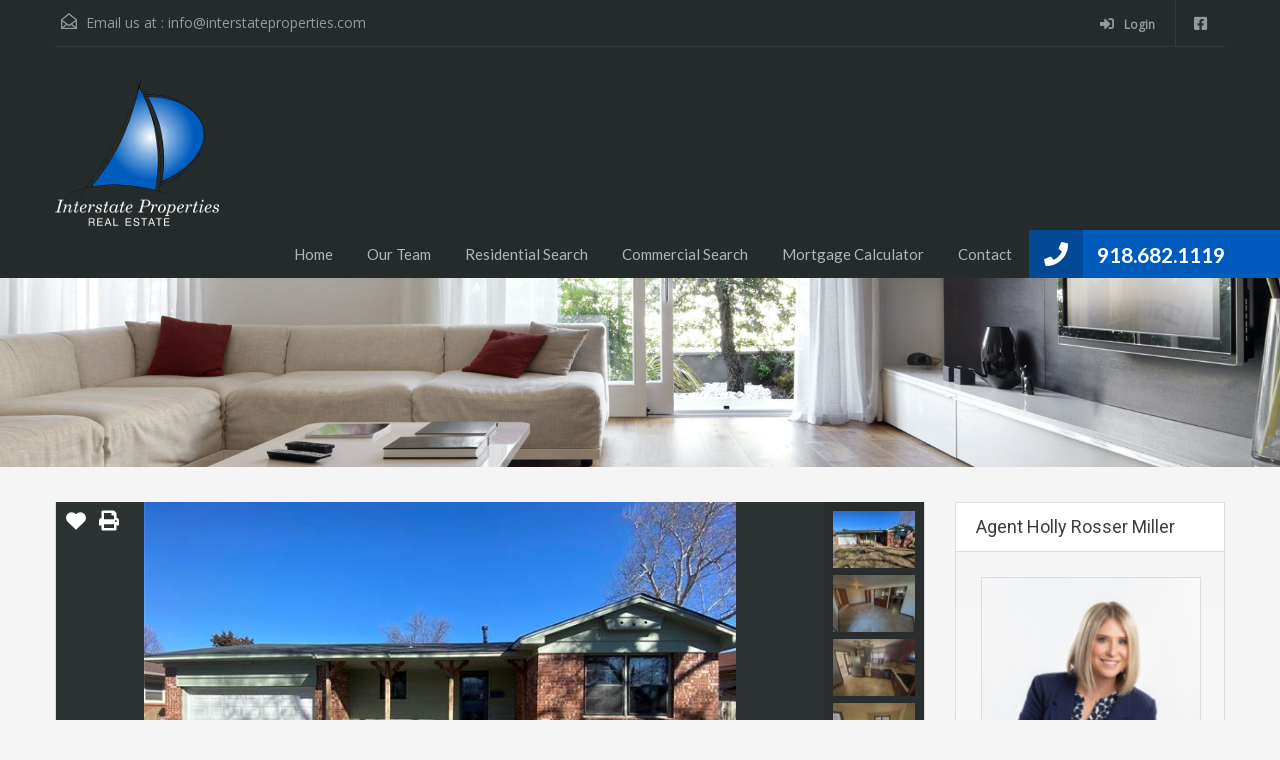

--- FILE ---
content_type: text/html; charset=UTF-8
request_url: https://www.interstateproperties.com/property/1417-e-46th-st-tulsa-ok-74105/
body_size: 22254
content:
<!doctype html>
<html lang="en-US">
<head>
	<meta charset="UTF-8">
	<meta name="viewport" content="width=device-width, initial-scale=1.0, maximum-scale=1.0, user-scalable=no">
	<link rel="profile" href="http://gmpg.org/xfn/11">
	<meta name="format-detection" content="telephone=no">
	<script type="text/javascript">
		// Decalare some common JS variables.
		var ajaxurl = "https://www.interstateproperties.com/wp-admin/admin-ajax.php";
	</script>
	<title>1417 E 46th St, Tulsa, OK 74105 &#8211; Interstate Properties</title>
<meta name='robots' content='max-image-preview:large' />
<link rel='dns-prefetch' href='//unpkg.com' />
<link rel='dns-prefetch' href='//www.google.com' />
<link rel='dns-prefetch' href='//platform-api.sharethis.com' />
<link rel='dns-prefetch' href='//fonts.googleapis.com' />
<link rel="alternate" type="application/rss+xml" title="Interstate Properties &raquo; Feed" href="https://www.interstateproperties.com/feed/" />
<link rel="alternate" type="application/rss+xml" title="Interstate Properties &raquo; Comments Feed" href="https://www.interstateproperties.com/comments/feed/" />
<link rel="alternate" title="oEmbed (JSON)" type="application/json+oembed" href="https://www.interstateproperties.com/wp-json/oembed/1.0/embed?url=https%3A%2F%2Fwww.interstateproperties.com%2Fproperty%2F1417-e-46th-st-tulsa-ok-74105%2F" />
<link rel="alternate" title="oEmbed (XML)" type="text/xml+oembed" href="https://www.interstateproperties.com/wp-json/oembed/1.0/embed?url=https%3A%2F%2Fwww.interstateproperties.com%2Fproperty%2F1417-e-46th-st-tulsa-ok-74105%2F&#038;format=xml" />
<style id='wp-img-auto-sizes-contain-inline-css' type='text/css'>
img:is([sizes=auto i],[sizes^="auto," i]){contain-intrinsic-size:3000px 1500px}
/*# sourceURL=wp-img-auto-sizes-contain-inline-css */
</style>
<style id='wp-emoji-styles-inline-css' type='text/css'>

	img.wp-smiley, img.emoji {
		display: inline !important;
		border: none !important;
		box-shadow: none !important;
		height: 1em !important;
		width: 1em !important;
		margin: 0 0.07em !important;
		vertical-align: -0.1em !important;
		background: none !important;
		padding: 0 !important;
	}
/*# sourceURL=wp-emoji-styles-inline-css */
</style>
<link rel='stylesheet' id='wp-block-library-css' href='https://www.interstateproperties.com/wp-includes/css/dist/block-library/style.min.css?ver=6.9' type='text/css' media='all' />
<style id='wp-block-library-theme-inline-css' type='text/css'>
.wp-block-audio :where(figcaption){color:#555;font-size:13px;text-align:center}.is-dark-theme .wp-block-audio :where(figcaption){color:#ffffffa6}.wp-block-audio{margin:0 0 1em}.wp-block-code{border:1px solid #ccc;border-radius:4px;font-family:Menlo,Consolas,monaco,monospace;padding:.8em 1em}.wp-block-embed :where(figcaption){color:#555;font-size:13px;text-align:center}.is-dark-theme .wp-block-embed :where(figcaption){color:#ffffffa6}.wp-block-embed{margin:0 0 1em}.blocks-gallery-caption{color:#555;font-size:13px;text-align:center}.is-dark-theme .blocks-gallery-caption{color:#ffffffa6}:root :where(.wp-block-image figcaption){color:#555;font-size:13px;text-align:center}.is-dark-theme :root :where(.wp-block-image figcaption){color:#ffffffa6}.wp-block-image{margin:0 0 1em}.wp-block-pullquote{border-bottom:4px solid;border-top:4px solid;color:currentColor;margin-bottom:1.75em}.wp-block-pullquote :where(cite),.wp-block-pullquote :where(footer),.wp-block-pullquote__citation{color:currentColor;font-size:.8125em;font-style:normal;text-transform:uppercase}.wp-block-quote{border-left:.25em solid;margin:0 0 1.75em;padding-left:1em}.wp-block-quote cite,.wp-block-quote footer{color:currentColor;font-size:.8125em;font-style:normal;position:relative}.wp-block-quote:where(.has-text-align-right){border-left:none;border-right:.25em solid;padding-left:0;padding-right:1em}.wp-block-quote:where(.has-text-align-center){border:none;padding-left:0}.wp-block-quote.is-large,.wp-block-quote.is-style-large,.wp-block-quote:where(.is-style-plain){border:none}.wp-block-search .wp-block-search__label{font-weight:700}.wp-block-search__button{border:1px solid #ccc;padding:.375em .625em}:where(.wp-block-group.has-background){padding:1.25em 2.375em}.wp-block-separator.has-css-opacity{opacity:.4}.wp-block-separator{border:none;border-bottom:2px solid;margin-left:auto;margin-right:auto}.wp-block-separator.has-alpha-channel-opacity{opacity:1}.wp-block-separator:not(.is-style-wide):not(.is-style-dots){width:100px}.wp-block-separator.has-background:not(.is-style-dots){border-bottom:none;height:1px}.wp-block-separator.has-background:not(.is-style-wide):not(.is-style-dots){height:2px}.wp-block-table{margin:0 0 1em}.wp-block-table td,.wp-block-table th{word-break:normal}.wp-block-table :where(figcaption){color:#555;font-size:13px;text-align:center}.is-dark-theme .wp-block-table :where(figcaption){color:#ffffffa6}.wp-block-video :where(figcaption){color:#555;font-size:13px;text-align:center}.is-dark-theme .wp-block-video :where(figcaption){color:#ffffffa6}.wp-block-video{margin:0 0 1em}:root :where(.wp-block-template-part.has-background){margin-bottom:0;margin-top:0;padding:1.25em 2.375em}
/*# sourceURL=/wp-includes/css/dist/block-library/theme.min.css */
</style>
<style id='classic-theme-styles-inline-css' type='text/css'>
/*! This file is auto-generated */
.wp-block-button__link{color:#fff;background-color:#32373c;border-radius:9999px;box-shadow:none;text-decoration:none;padding:calc(.667em + 2px) calc(1.333em + 2px);font-size:1.125em}.wp-block-file__button{background:#32373c;color:#fff;text-decoration:none}
/*# sourceURL=/wp-includes/css/classic-themes.min.css */
</style>
<style id='global-styles-inline-css' type='text/css'>
:root{--wp--preset--aspect-ratio--square: 1;--wp--preset--aspect-ratio--4-3: 4/3;--wp--preset--aspect-ratio--3-4: 3/4;--wp--preset--aspect-ratio--3-2: 3/2;--wp--preset--aspect-ratio--2-3: 2/3;--wp--preset--aspect-ratio--16-9: 16/9;--wp--preset--aspect-ratio--9-16: 9/16;--wp--preset--color--black: #394041;--wp--preset--color--cyan-bluish-gray: #abb8c3;--wp--preset--color--white: #fff;--wp--preset--color--pale-pink: #f78da7;--wp--preset--color--vivid-red: #cf2e2e;--wp--preset--color--luminous-vivid-orange: #ff6900;--wp--preset--color--luminous-vivid-amber: #fcb900;--wp--preset--color--light-green-cyan: #7bdcb5;--wp--preset--color--vivid-green-cyan: #00d084;--wp--preset--color--pale-cyan-blue: #8ed1fc;--wp--preset--color--vivid-cyan-blue: #0693e3;--wp--preset--color--vivid-purple: #9b51e0;--wp--preset--color--primary: #ec894d;--wp--preset--color--orange-dark: #dc7d44;--wp--preset--color--secondary: #4dc7ec;--wp--preset--color--blue-dark: #37b3d9;--wp--preset--gradient--vivid-cyan-blue-to-vivid-purple: linear-gradient(135deg,rgb(6,147,227) 0%,rgb(155,81,224) 100%);--wp--preset--gradient--light-green-cyan-to-vivid-green-cyan: linear-gradient(135deg,rgb(122,220,180) 0%,rgb(0,208,130) 100%);--wp--preset--gradient--luminous-vivid-amber-to-luminous-vivid-orange: linear-gradient(135deg,rgb(252,185,0) 0%,rgb(255,105,0) 100%);--wp--preset--gradient--luminous-vivid-orange-to-vivid-red: linear-gradient(135deg,rgb(255,105,0) 0%,rgb(207,46,46) 100%);--wp--preset--gradient--very-light-gray-to-cyan-bluish-gray: linear-gradient(135deg,rgb(238,238,238) 0%,rgb(169,184,195) 100%);--wp--preset--gradient--cool-to-warm-spectrum: linear-gradient(135deg,rgb(74,234,220) 0%,rgb(151,120,209) 20%,rgb(207,42,186) 40%,rgb(238,44,130) 60%,rgb(251,105,98) 80%,rgb(254,248,76) 100%);--wp--preset--gradient--blush-light-purple: linear-gradient(135deg,rgb(255,206,236) 0%,rgb(152,150,240) 100%);--wp--preset--gradient--blush-bordeaux: linear-gradient(135deg,rgb(254,205,165) 0%,rgb(254,45,45) 50%,rgb(107,0,62) 100%);--wp--preset--gradient--luminous-dusk: linear-gradient(135deg,rgb(255,203,112) 0%,rgb(199,81,192) 50%,rgb(65,88,208) 100%);--wp--preset--gradient--pale-ocean: linear-gradient(135deg,rgb(255,245,203) 0%,rgb(182,227,212) 50%,rgb(51,167,181) 100%);--wp--preset--gradient--electric-grass: linear-gradient(135deg,rgb(202,248,128) 0%,rgb(113,206,126) 100%);--wp--preset--gradient--midnight: linear-gradient(135deg,rgb(2,3,129) 0%,rgb(40,116,252) 100%);--wp--preset--font-size--small: 14px;--wp--preset--font-size--medium: 20px;--wp--preset--font-size--large: 28px;--wp--preset--font-size--x-large: 42px;--wp--preset--font-size--normal: 16px;--wp--preset--font-size--huge: 36px;--wp--preset--spacing--20: 0.44rem;--wp--preset--spacing--30: 0.67rem;--wp--preset--spacing--40: 1rem;--wp--preset--spacing--50: 1.5rem;--wp--preset--spacing--60: 2.25rem;--wp--preset--spacing--70: 3.38rem;--wp--preset--spacing--80: 5.06rem;--wp--preset--shadow--natural: 6px 6px 9px rgba(0, 0, 0, 0.2);--wp--preset--shadow--deep: 12px 12px 50px rgba(0, 0, 0, 0.4);--wp--preset--shadow--sharp: 6px 6px 0px rgba(0, 0, 0, 0.2);--wp--preset--shadow--outlined: 6px 6px 0px -3px rgb(255, 255, 255), 6px 6px rgb(0, 0, 0);--wp--preset--shadow--crisp: 6px 6px 0px rgb(0, 0, 0);}:where(.is-layout-flex){gap: 0.5em;}:where(.is-layout-grid){gap: 0.5em;}body .is-layout-flex{display: flex;}.is-layout-flex{flex-wrap: wrap;align-items: center;}.is-layout-flex > :is(*, div){margin: 0;}body .is-layout-grid{display: grid;}.is-layout-grid > :is(*, div){margin: 0;}:where(.wp-block-columns.is-layout-flex){gap: 2em;}:where(.wp-block-columns.is-layout-grid){gap: 2em;}:where(.wp-block-post-template.is-layout-flex){gap: 1.25em;}:where(.wp-block-post-template.is-layout-grid){gap: 1.25em;}.has-black-color{color: var(--wp--preset--color--black) !important;}.has-cyan-bluish-gray-color{color: var(--wp--preset--color--cyan-bluish-gray) !important;}.has-white-color{color: var(--wp--preset--color--white) !important;}.has-pale-pink-color{color: var(--wp--preset--color--pale-pink) !important;}.has-vivid-red-color{color: var(--wp--preset--color--vivid-red) !important;}.has-luminous-vivid-orange-color{color: var(--wp--preset--color--luminous-vivid-orange) !important;}.has-luminous-vivid-amber-color{color: var(--wp--preset--color--luminous-vivid-amber) !important;}.has-light-green-cyan-color{color: var(--wp--preset--color--light-green-cyan) !important;}.has-vivid-green-cyan-color{color: var(--wp--preset--color--vivid-green-cyan) !important;}.has-pale-cyan-blue-color{color: var(--wp--preset--color--pale-cyan-blue) !important;}.has-vivid-cyan-blue-color{color: var(--wp--preset--color--vivid-cyan-blue) !important;}.has-vivid-purple-color{color: var(--wp--preset--color--vivid-purple) !important;}.has-black-background-color{background-color: var(--wp--preset--color--black) !important;}.has-cyan-bluish-gray-background-color{background-color: var(--wp--preset--color--cyan-bluish-gray) !important;}.has-white-background-color{background-color: var(--wp--preset--color--white) !important;}.has-pale-pink-background-color{background-color: var(--wp--preset--color--pale-pink) !important;}.has-vivid-red-background-color{background-color: var(--wp--preset--color--vivid-red) !important;}.has-luminous-vivid-orange-background-color{background-color: var(--wp--preset--color--luminous-vivid-orange) !important;}.has-luminous-vivid-amber-background-color{background-color: var(--wp--preset--color--luminous-vivid-amber) !important;}.has-light-green-cyan-background-color{background-color: var(--wp--preset--color--light-green-cyan) !important;}.has-vivid-green-cyan-background-color{background-color: var(--wp--preset--color--vivid-green-cyan) !important;}.has-pale-cyan-blue-background-color{background-color: var(--wp--preset--color--pale-cyan-blue) !important;}.has-vivid-cyan-blue-background-color{background-color: var(--wp--preset--color--vivid-cyan-blue) !important;}.has-vivid-purple-background-color{background-color: var(--wp--preset--color--vivid-purple) !important;}.has-black-border-color{border-color: var(--wp--preset--color--black) !important;}.has-cyan-bluish-gray-border-color{border-color: var(--wp--preset--color--cyan-bluish-gray) !important;}.has-white-border-color{border-color: var(--wp--preset--color--white) !important;}.has-pale-pink-border-color{border-color: var(--wp--preset--color--pale-pink) !important;}.has-vivid-red-border-color{border-color: var(--wp--preset--color--vivid-red) !important;}.has-luminous-vivid-orange-border-color{border-color: var(--wp--preset--color--luminous-vivid-orange) !important;}.has-luminous-vivid-amber-border-color{border-color: var(--wp--preset--color--luminous-vivid-amber) !important;}.has-light-green-cyan-border-color{border-color: var(--wp--preset--color--light-green-cyan) !important;}.has-vivid-green-cyan-border-color{border-color: var(--wp--preset--color--vivid-green-cyan) !important;}.has-pale-cyan-blue-border-color{border-color: var(--wp--preset--color--pale-cyan-blue) !important;}.has-vivid-cyan-blue-border-color{border-color: var(--wp--preset--color--vivid-cyan-blue) !important;}.has-vivid-purple-border-color{border-color: var(--wp--preset--color--vivid-purple) !important;}.has-vivid-cyan-blue-to-vivid-purple-gradient-background{background: var(--wp--preset--gradient--vivid-cyan-blue-to-vivid-purple) !important;}.has-light-green-cyan-to-vivid-green-cyan-gradient-background{background: var(--wp--preset--gradient--light-green-cyan-to-vivid-green-cyan) !important;}.has-luminous-vivid-amber-to-luminous-vivid-orange-gradient-background{background: var(--wp--preset--gradient--luminous-vivid-amber-to-luminous-vivid-orange) !important;}.has-luminous-vivid-orange-to-vivid-red-gradient-background{background: var(--wp--preset--gradient--luminous-vivid-orange-to-vivid-red) !important;}.has-very-light-gray-to-cyan-bluish-gray-gradient-background{background: var(--wp--preset--gradient--very-light-gray-to-cyan-bluish-gray) !important;}.has-cool-to-warm-spectrum-gradient-background{background: var(--wp--preset--gradient--cool-to-warm-spectrum) !important;}.has-blush-light-purple-gradient-background{background: var(--wp--preset--gradient--blush-light-purple) !important;}.has-blush-bordeaux-gradient-background{background: var(--wp--preset--gradient--blush-bordeaux) !important;}.has-luminous-dusk-gradient-background{background: var(--wp--preset--gradient--luminous-dusk) !important;}.has-pale-ocean-gradient-background{background: var(--wp--preset--gradient--pale-ocean) !important;}.has-electric-grass-gradient-background{background: var(--wp--preset--gradient--electric-grass) !important;}.has-midnight-gradient-background{background: var(--wp--preset--gradient--midnight) !important;}.has-small-font-size{font-size: var(--wp--preset--font-size--small) !important;}.has-medium-font-size{font-size: var(--wp--preset--font-size--medium) !important;}.has-large-font-size{font-size: var(--wp--preset--font-size--large) !important;}.has-x-large-font-size{font-size: var(--wp--preset--font-size--x-large) !important;}
:where(.wp-block-post-template.is-layout-flex){gap: 1.25em;}:where(.wp-block-post-template.is-layout-grid){gap: 1.25em;}
:where(.wp-block-term-template.is-layout-flex){gap: 1.25em;}:where(.wp-block-term-template.is-layout-grid){gap: 1.25em;}
:where(.wp-block-columns.is-layout-flex){gap: 2em;}:where(.wp-block-columns.is-layout-grid){gap: 2em;}
:root :where(.wp-block-pullquote){font-size: 1.5em;line-height: 1.6;}
/*# sourceURL=global-styles-inline-css */
</style>
<link rel='stylesheet' id='fm-jquery-ui-css' href='https://www.interstateproperties.com/wp-content/plugins/form-maker/css/jquery-ui-1.10.3.custom.css?ver=2.11.7' type='text/css' media='all' />
<link rel='stylesheet' id='fm-jquery-ui-spinner-css' href='https://www.interstateproperties.com/wp-content/plugins/form-maker/css/jquery-ui-spinner.css?ver=2.11.7' type='text/css' media='all' />
<link rel='stylesheet' id='form_maker_calendar-jos-css' href='https://www.interstateproperties.com/wp-content/plugins/form-maker/css/calendar-jos.css?ver=2.11.7' type='text/css' media='all' />
<link rel='stylesheet' id='phone_field_css-css' href='https://www.interstateproperties.com/wp-content/plugins/form-maker/css/intlTelInput.css?ver=2.11.7' type='text/css' media='all' />
<link rel='stylesheet' id='form_maker_frontend-css' href='https://www.interstateproperties.com/wp-content/plugins/form-maker/css/form_maker_frontend.css?ver=2.11.7' type='text/css' media='all' />
<link rel='stylesheet' id='style_submissions-css' href='https://www.interstateproperties.com/wp-content/plugins/form-maker/css/style_submissions.css?ver=2.11.7' type='text/css' media='all' />
<link rel='stylesheet' id='fm_googlefonts-css' href='https://fonts.googleapis.com/css?family=Open+Sans|Oswald|Droid+Sans|Lato|Open+Sans+Condensed|PT+Sans|Ubuntu|PT+Sans+Narrow|Yanone+Kaffeesatz|Roboto+Condensed|Source+Sans+Pro|Nunito|Francois+One|Roboto|Raleway|Arimo|Cuprum|Play|Dosis|Abel|Droid+Serif|Arvo|Lora|Rokkitt|PT+Serif|Bitter|Merriweather|Vollkorn|Cantata+One|Kreon|Josefin+Slab|Playfair+Display|Bree+Serif|Crimson+Text|Old+Standard+TT|Sanchez|Crete+Round|Cardo|Noticia+Text|Judson|Lobster|Unkempt|Changa+One|Special+Elite|Chewy|Comfortaa|Boogaloo|Fredoka+One|Luckiest+Guy|Cherry+Cream+Soda|Lobster+Two|Righteous|Squada+One|Black+Ops+One|Happy+Monkey|Passion+One|Nova+Square|Metamorphous|Poiret+One|Bevan|Shadows+Into+Light|The+Girl+Next+Door|Coming+Soon|Dancing+Script|Pacifico|Crafty+Girls|Calligraffitti|Rock+Salt|Amatic+SC|Leckerli+One|Tangerine|Reenie+Beanie|Satisfy|Gloria+Hallelujah|Permanent+Marker|Covered+By+Your+Grace|Walter+Turncoat|Patrick+Hand|Schoolbell|Indie+Flower&#038;subset=greek,latin,greek-ext,vietnamese,cyrillic-ext,latin-ext,cyrillic' type='text/css' media='all' />
<link rel='stylesheet' id='fm-animate-css' href='https://www.interstateproperties.com/wp-content/plugins/form-maker/css/frontend/fm-animate.css?ver=2.11.7' type='text/css' media='all' />
<link rel='stylesheet' id='fm-font-awesome-css' href='https://www.interstateproperties.com/wp-content/plugins/form-maker/css/frontend/font-awesome/font-awesome.css?ver=2.11.7' type='text/css' media='all' />
<link rel='stylesheet' id='inspiry-google-fonts-css' href='//fonts.googleapis.com/css?family=Lato%3A400%2C400i%2C700%2C700i%7CRoboto%3A400%2C400i%2C500%2C500i%2C700%2C700i%7COpen%2BSans%3A400%2C400i%2C600%2C600i%2C700%2C700i&#038;subset=latin%2Clatin-ext&#038;ver=3.12.2' type='text/css' media='all' />
<link rel='stylesheet' id='main-css-css' href='https://www.interstateproperties.com/wp-content/themes/realhomes/assets/classic/styles/css/main.min.css?ver=3.12.2' type='text/css' media='all' />
<style id='main-css-inline-css' type='text/css'>
#scroll-top { bottom : 40px; }
.header-wrapper, #currency-switcher #selected-currency, #currency-switcher-list li { background-color : #252A2B; }
#logo h2 a { color : #ffffff; }
#logo h2 a:hover, #logo h2 a:focus, #logo h2 a:active { color : #005bbc; }
.tag-line span { color : #252A2B; }
.tag-line span { background-color : #252A2B; }
.page-head .page-title span { color : #394041; }
.page-head .page-title span { background-color : #f5f4f3; }
.page-head p { color : #ffffff; }
.page-head p { background-color : #005bbc; }
.header-wrapper, #contact-email, #contact-email a, .user-nav a, .social_networks li a, #currency-switcher #selected-currency, #currency-switcher-list li,.user-nav a:after { color : #929A9B; }
#contact-email svg .path { fill : #929A9B; }
#contact-email a:hover, .user-nav a:hover { color : #b0b8b9; }
#header-top, .social_networks li a, .user-nav a, .header-wrapper .social_networks, #currency-switcher #selected-currency, #currency-switcher-list li { border-color : #343A3B; }
.main-menu ul li a { color : #afb4b5; }
.main-menu ul li.current-menu-ancestor > a, .main-menu ul li.current-menu-parent > a, .main-menu ul li.current-menu-item > a, .main-menu ul li.current_page_item > a, .main-menu ul li:hover > a, .main-menu ul li ul, .main-menu ul li ul li ul { background-color : #ec894d; }
.main-menu ul li ul li.current-menu-ancestor > a, 
				                .main-menu ul li ul li.current-menu-parent > a, 
				                .main-menu ul li ul li.current-menu-item > a, 
				                .main-menu ul li ul li.current_page_item > a, 
				                .main-menu ul li ul li:hover > a, 
				                .main-menu ul li ul, 
				                .main-menu ul li ul li a, 
				                .main-menu ul li ul li ul, 
				                .main-menu ul li ul li ul li a { color : #ffffff; }
.main-menu ul li ul li:hover > a, .main-menu ul li ul li ul li:hover > a { background-color : #dc7d44; }
.main-menu ul li .menu-item-desc { color : #ec894d; }
.main-menu ul li .menu-item-desc { background-color : #ffffff; }
.slide-description h3, .slide-description h3 a { color : #394041; }
.slide-description h3 a:hover, .slide-description h3 a:focus, .slide-description h3 a:active { color : #df5400; }
.slide-description p { color : #8b9293; }
.slide-description span { color : #df5400; }
.slide-description .know-more { color : #ffffff; }
.slide-description .know-more { background-color : #005bbc; }
.slide-description .know-more:hover { background-color : #005bbc; }
.property-item { background-color : #ffffff; }
.property-item, .property-item .property-meta, .property-item .property-meta span { border-color : #dedede; }
.property-item h4, .property-item h4 a, .es-carousel-wrapper ul li h4 a { color : #394041; }
.property-item h4 a:hover, .property-item h4 a:focus, .property-item h4 a:active, .es-carousel-wrapper ul li h4 a:hover, .es-carousel-wrapper ul li h4 a:focus, .es-carousel-wrapper ul li h4 a:active { color : #df5400; }
.property-item .price, .es-carousel-wrapper ul li .price, .property-item .price small { color : #ffffff; }
.property-item .price, .es-carousel-wrapper ul li .price { background-color : #005bbc; }
.property-item figure figcaption { color : #ffffff; }
.property-item figure figcaption { background-color : #ec894d; }
.property-item p, .es-carousel-wrapper ul li p { color : #394041; }
.more-details, .es-carousel-wrapper ul li p a { color : #df5400; }
.more-details:hover, .more-details:focus, .more-details:active, .es-carousel-wrapper ul li p a:hover, .es-carousel-wrapper ul li p a:focus, .es-carousel-wrapper ul li p a:active { color : #df5400; }
.property-item .property-meta span { color : #394041; }
.property-item .property-meta { background-color : #f5f5f5; }
#footer-wrapper { background-color : #f5f5f5; }
#footer .widget .title { color : #394041; }
#footer .widget .textwidget, #footer .widget, #footer-bottom p { color : #8b9293; }
#footer .widget ul li a, #footer .widget a, #footer-bottom a { color : #75797A; }
#footer .widget ul li a:hover, #footer .widget ul li a:focus, #footer.widget ul li a:active, #footer .widget a:hover, #footer .widget a:focus, #footer .widget a:active, #footer-bottom a:hover, #footer-bottom a:focus, #footer-bottom a:active { color : #dc7d44; }
#footer-bottom { border-color : #dedede; }
.page-main .post-content .real-btn,
				               .single-post-main .post-content .real-btn,
				               .posts-main .post-footer .real-btn,
				               .real-btn { color : #ffffff; }
.posts-main .post-footer .real-btn, .real-btn { background-color : #ec894d; }
.page-main .post-content .real-btn:hover,
				               .posts-main .post-footer .real-btn:hover,
				               .single-post-main .post-content .real-btn:hover, .real-btn:hover, .real-btn.current { color : #ffffff; }
.posts-main .post-footer .real-btn:hover, .real-btn:hover, .real-btn.current { background-color : #e3712c; }
.home-features-section .headings h2,
							   .home-features-section .headings p,
							   .home-features-section .features-wrapper .features-single .feature-content h4,
							   .home-features-section .features-wrapper .features-single .feature-content p
								 { color : #FFFFFF; }

				.posts-main .post-content, 
				.posts-main .post-summary,
				.single-post-main .post-content,
				.single-post-main .post-summary,
				.search-post-main .post-content,
				.search-post-main .post-summary, 
				.archives-main .post-content,
				.archives-main .post-summary,
				.single article p,
				.single article ul,
				.single article ol,
				#overview .property-item .content,
				.inner-wrapper .hentry { color : #8B9293; }
.rh_comments__header,
							   #respond #reply-title
								 { border-top : 2px solid ; }
#footer-wrapper { background-image : none; }
#footer-wrapper { padding-bottom : 0px; }
@media (min-width: 980px) {
.contact-number, .contact-number .outer-strip { background-color : #005bbc; }
.contact-number { color : #ffffff; }
.contact-number .fa-phone { background-color : #014996; }
}
@media (max-width: 979px) {
}
@media (max-width: 767px) {
}

/*# sourceURL=main-css-inline-css */
</style>
<link rel='stylesheet' id='parent-default-css' href='https://www.interstateproperties.com/wp-content/themes/realhomes/style.css?ver=3.12.2' type='text/css' media='all' />
<link rel='stylesheet' id='font-awesome-5-all-css' href='https://www.interstateproperties.com/wp-content/themes/realhomes/common/font-awesome/css/all.min.css?ver=5.13.1' type='text/css' media='all' />
<link rel='stylesheet' id='rh-font-awesome-stars-css' href='https://www.interstateproperties.com/wp-content/themes/realhomes/common/font-awesome/css/fontawesome-stars.css?ver=1.0.0' type='text/css' media='all' />
<link rel='stylesheet' id='vendors-css-css' href='https://www.interstateproperties.com/wp-content/themes/realhomes/common/optamize/vendors.css?ver=3.12.2' type='text/css' media='all' />
<link rel='stylesheet' id='parent-custom-css' href='https://www.interstateproperties.com/wp-content/themes/realhomes/assets/classic/styles/css/custom.css?ver=3.12.2' type='text/css' media='all' />
<link rel='stylesheet' id='leaflet-css' href='https://unpkg.com/leaflet@1.3.4/dist/leaflet.css?ver=1.3.4' type='text/css' media='all' />
<link rel='stylesheet' id='inspiry-frontend-style-css' href='https://www.interstateproperties.com/wp-content/themes/realhomes/common/css/frontend-styles.css?ver=3.12.2' type='text/css' media='all' />
<script type="text/javascript" src="https://www.interstateproperties.com/wp-includes/js/jquery/jquery.min.js?ver=3.7.1" id="jquery-core-js"></script>
<script type="text/javascript" src="https://www.interstateproperties.com/wp-includes/js/jquery/jquery-migrate.min.js?ver=3.4.1" id="jquery-migrate-js"></script>
<script type="text/javascript" src="https://www.interstateproperties.com/wp-content/plugins/form-maker/js/if_gmap_front_end.js?ver=2.11.7" id="gmap_form-js"></script>
<script type="text/javascript" src="https://www.interstateproperties.com/wp-content/plugins/form-maker/js/intlTelInput.js?ver=2.11.7" id="phone_field-js"></script>
<script type="text/javascript" src="https://www.interstateproperties.com/wp-content/plugins/form-maker/js/file-upload.js?ver=2.11.7" id="fm-file-upload-js"></script>
<script type="text/javascript" src="https://www.interstateproperties.com/wp-content/plugins/form-maker/js/calendar/calendar.js?ver=2.11.7" id="fm-Calendar-js"></script>
<script type="text/javascript" src="https://www.interstateproperties.com/wp-content/plugins/form-maker/js/calendar/calendar_function.js?ver=2.11.7" id="calendar_function-js"></script>
<script type="text/javascript" id="main_div_front_end-js-extra">
/* <![CDATA[ */
var fm_objectL10n = {"plugin_url":"https://www.interstateproperties.com/wp-content/plugins/form-maker","fm_file_type_error":"Can not upload this type of file","fm_field_is_required":"Field is required.","fm_min_max_check_1":"The ","fm_min_max_check_2":" value must be between ","fm_spinner_check":"Value must be between "};
//# sourceURL=main_div_front_end-js-extra
/* ]]> */
</script>
<script type="text/javascript" src="https://www.interstateproperties.com/wp-content/plugins/form-maker/js/main_div_front_end.js?ver=2.11.7" id="main_div_front_end-js"></script>
<script type="text/javascript" src="//www.interstateproperties.com/wp-content/plugins/revslider/sr6/assets/js/rbtools.min.js?ver=6.7.29" async id="tp-tools-js"></script>
<script type="text/javascript" src="//www.interstateproperties.com/wp-content/plugins/revslider/sr6/assets/js/rs6.min.js?ver=6.7.32" async id="revmin-js"></script>
<script type="text/javascript" src="//platform-api.sharethis.com/js/sharethis.js#source=googleanalytics-wordpress#product=ga&amp;property=5f4c0cd0532e7d0012427bf8" id="googleanalytics-platform-sharethis-js"></script>
<link rel="https://api.w.org/" href="https://www.interstateproperties.com/wp-json/" /><link rel="alternate" title="JSON" type="application/json" href="https://www.interstateproperties.com/wp-json/wp/v2/properties/6080" /><link rel="EditURI" type="application/rsd+xml" title="RSD" href="https://www.interstateproperties.com/xmlrpc.php?rsd" />
<meta name="generator" content="WordPress 6.9" />
<link rel="canonical" href="https://www.interstateproperties.com/property/1417-e-46th-st-tulsa-ok-74105/" />
<link rel='shortlink' href='https://www.interstateproperties.com/?p=6080' />
			<script type="text/javascript">
                var RecaptchaOptions = {
                    theme : 'custom', custom_theme_widget : 'recaptcha_widget'
                };
			</script>
			<meta name="generator" content="Elementor 3.33.4; features: additional_custom_breakpoints; settings: css_print_method-external, google_font-enabled, font_display-auto">
<style type="text/css">.recentcomments a{display:inline !important;padding:0 !important;margin:0 !important;}</style>			<style>
				.e-con.e-parent:nth-of-type(n+4):not(.e-lazyloaded):not(.e-no-lazyload),
				.e-con.e-parent:nth-of-type(n+4):not(.e-lazyloaded):not(.e-no-lazyload) * {
					background-image: none !important;
				}
				@media screen and (max-height: 1024px) {
					.e-con.e-parent:nth-of-type(n+3):not(.e-lazyloaded):not(.e-no-lazyload),
					.e-con.e-parent:nth-of-type(n+3):not(.e-lazyloaded):not(.e-no-lazyload) * {
						background-image: none !important;
					}
				}
				@media screen and (max-height: 640px) {
					.e-con.e-parent:nth-of-type(n+2):not(.e-lazyloaded):not(.e-no-lazyload),
					.e-con.e-parent:nth-of-type(n+2):not(.e-lazyloaded):not(.e-no-lazyload) * {
						background-image: none !important;
					}
				}
			</style>
			<meta name="generator" content="Powered by Slider Revolution 6.7.32 - responsive, Mobile-Friendly Slider Plugin for WordPress with comfortable drag and drop interface." />
<script>function setREVStartSize(e){
			//window.requestAnimationFrame(function() {
				window.RSIW = window.RSIW===undefined ? window.innerWidth : window.RSIW;
				window.RSIH = window.RSIH===undefined ? window.innerHeight : window.RSIH;
				try {
					var pw = document.getElementById(e.c).parentNode.offsetWidth,
						newh;
					pw = pw===0 || isNaN(pw) || (e.l=="fullwidth" || e.layout=="fullwidth") ? window.RSIW : pw;
					e.tabw = e.tabw===undefined ? 0 : parseInt(e.tabw);
					e.thumbw = e.thumbw===undefined ? 0 : parseInt(e.thumbw);
					e.tabh = e.tabh===undefined ? 0 : parseInt(e.tabh);
					e.thumbh = e.thumbh===undefined ? 0 : parseInt(e.thumbh);
					e.tabhide = e.tabhide===undefined ? 0 : parseInt(e.tabhide);
					e.thumbhide = e.thumbhide===undefined ? 0 : parseInt(e.thumbhide);
					e.mh = e.mh===undefined || e.mh=="" || e.mh==="auto" ? 0 : parseInt(e.mh,0);
					if(e.layout==="fullscreen" || e.l==="fullscreen")
						newh = Math.max(e.mh,window.RSIH);
					else{
						e.gw = Array.isArray(e.gw) ? e.gw : [e.gw];
						for (var i in e.rl) if (e.gw[i]===undefined || e.gw[i]===0) e.gw[i] = e.gw[i-1];
						e.gh = e.el===undefined || e.el==="" || (Array.isArray(e.el) && e.el.length==0)? e.gh : e.el;
						e.gh = Array.isArray(e.gh) ? e.gh : [e.gh];
						for (var i in e.rl) if (e.gh[i]===undefined || e.gh[i]===0) e.gh[i] = e.gh[i-1];
											
						var nl = new Array(e.rl.length),
							ix = 0,
							sl;
						e.tabw = e.tabhide>=pw ? 0 : e.tabw;
						e.thumbw = e.thumbhide>=pw ? 0 : e.thumbw;
						e.tabh = e.tabhide>=pw ? 0 : e.tabh;
						e.thumbh = e.thumbhide>=pw ? 0 : e.thumbh;
						for (var i in e.rl) nl[i] = e.rl[i]<window.RSIW ? 0 : e.rl[i];
						sl = nl[0];
						for (var i in nl) if (sl>nl[i] && nl[i]>0) { sl = nl[i]; ix=i;}
						var m = pw>(e.gw[ix]+e.tabw+e.thumbw) ? 1 : (pw-(e.tabw+e.thumbw)) / (e.gw[ix]);
						newh =  (e.gh[ix] * m) + (e.tabh + e.thumbh);
					}
					var el = document.getElementById(e.c);
					if (el!==null && el) el.style.height = newh+"px";
					el = document.getElementById(e.c+"_wrapper");
					if (el!==null && el) {
						el.style.height = newh+"px";
						el.style.display = "block";
					}
				} catch(e){
					console.log("Failure at Presize of Slider:" + e)
				}
			//});
		  };</script>
</head>
<body class="wp-singular property-template-default single single-property postid-6080 wp-embed-responsive wp-theme-realhomes  design_classic inspiry_body_floating_features_show elementor-default elementor-kit-6781">

<!-- Start Header -->
<div class="header-wrapper">

	<div class="container"><!-- Start Header Container -->

		
<header id="header" class="clearfix">

	<div id="header-top" class="clearfix">

        <!--mail-->
		    <div id="contact-email">
		<svg xmlns="http://www.w3.org/2000/svg" xmlns:xlink="http://www.w3.org/1999/xlink" version="1.1" x="0px" y="0px" width="16px" height="16px" viewBox="0 0 24 24" enable-background="new 0 0 24 24" xml:space="preserve">
<path class="path" d="M8.174 15.926l-6.799 5.438c-0.431 0.346-0.501 0.975-0.156 1.406s0.974 0.5 1.4 0.156l7.211-5.769L8.174 15.926z"/>
<path class="path" d="M15.838 15.936l-1.685 1.214l7.222 5.777c0.433 0.3 1.1 0.3 1.406-0.156c0.345-0.432 0.274-1.061-0.157-1.406 L15.838 15.936z"/>
<polygon class="path" points="1,10.2 1.6,10.9 12,2.6 22,10.6 22,22 2,22 2,10.2 1,10.2 1.6,10.9 1,10.2 0,10.2 0,24 24,24 24,9.7 12,0 0,9.7 0,10.2 1,10.2 1,10.2"/>
<polygon class="path" points="23.6,11.7 12.6,19.7 11.4,19.7 0.4,11.7 0.4,11.7 0.4,11.7 1.6,10.1 12,17.6 22.4,10.1"/>
</svg>
Email us at :
        <a href="mailto:&#105;n&#102;&#111;&#64;in&#116;&#101;rs&#116;&#97;&#116;eprope&#114;&#116;&#105;&#101;&#115;.&#99;o&#109;">&#105;&#110;&#102;o&#64;i&#110;&#116;&#101;&#114;&#115;&#116;ate&#112;&#114;o&#112;&#101;&#114;t&#105;&#101;s.com</a>
    </div>
	
        <!-- Social Navigation -->
		<ul class="social_networks clearfix"><li class="facebook"><a href="https://www.facebook.com/pages/Interstate-Properties-Inc/246659311356" target="_blank"><i class="fab fa-facebook-square fa-lg"></i></a></li></ul>
        <!-- User Navigation -->
		    <div class="user-nav clearfix">
		<a class="last rh_menu__user_profile" href="#">
                <i class="fas fa-sign-in-alt"></i>
				Login                </a>    </div>
	
	</div>

	<!-- Logo -->
	<div id="logo">
            <a class="site-logo" href="https://www.interstateproperties.com/" title="Interstate Properties">
		<img alt="Interstate Properties" src="https://www.interstateproperties.com/wp-content/uploads/2015/03/logo.png">    </a>
    <div class="tag-line"><span>Residential and Commercial Real Estate -- Muskogee, OK</span></div>
	</div>


	<div class="menu-and-contact-wrap">
		    <h2 class="contact-number"><i class=" fas fa-phone"></i>

		        <a class="rh_make_a_call" target="_blank" href="tel://918.682.1119"
           title="Make a Call">918.682.1119</a>
        <span class="outer-strip"></span>
    </h2>
	
		<!-- Start Main Menu-->
		<nav class="main-menu">
			<div class="rh_menu__hamburger hamburger hamburger--squeeze">
				<div class="hamburger-box">
					<div class="hamburger-inner"></div>
				</div>
				<p>Menu</p>
			</div>
			<div class="menu-menu-1-container"><ul id="menu-menu-1" class="rh_menu__main_menu clearfix"><li id="menu-item-113" class="menu-item menu-item-type-custom menu-item-object-custom menu-item-home menu-item-113"><a href="https://www.interstateproperties.com/">Home</a></li>
<li id="menu-item-116" class="menu-item menu-item-type-post_type menu-item-object-page menu-item-116"><a href="https://www.interstateproperties.com/our-team/">Our Team</a></li>
<li id="menu-item-141" class="menu-item menu-item-type-custom menu-item-object-custom menu-item-has-children menu-item-141"><a href="#">Residential Search</a>
<ul class="sub-menu">
	<li id="menu-item-128" class="menu-item menu-item-type-post_type menu-item-object-page menu-item-128"><a href="https://www.interstateproperties.com/mls-search/">All MLS Search</a></li>
	<li id="menu-item-144" class="menu-item menu-item-type-custom menu-item-object-custom menu-item-144"><a href="https://www.interstateproperties.com/property-type/residential/">Interstate Residential Active</a></li>
	<li id="menu-item-661" class="menu-item menu-item-type-custom menu-item-object-custom menu-item-661"><a href="https://www.interstateproperties.com/property-type/residential-land-active/">Interstate Residential Land</a></li>
	<li id="menu-item-145" class="menu-item menu-item-type-custom menu-item-object-custom menu-item-145"><a href="https://www.interstateproperties.com/property-type/residential-property-sold/">Interstate Residential Sold</a></li>
</ul>
</li>
<li id="menu-item-142" class="menu-item menu-item-type-custom menu-item-object-custom menu-item-has-children menu-item-142"><a href="#">Commercial Search</a>
<ul class="sub-menu">
	<li id="menu-item-143" class="menu-item menu-item-type-post_type menu-item-object-page menu-item-143"><a href="https://www.interstateproperties.com/mls-search/">All MLS Search</a></li>
	<li id="menu-item-146" class="menu-item menu-item-type-custom menu-item-object-custom menu-item-146"><a href="https://www.interstateproperties.com/property-type/commercial/">Interstate Commercial Active</a></li>
	<li id="menu-item-660" class="menu-item menu-item-type-custom menu-item-object-custom menu-item-660"><a href="https://www.interstateproperties.com/property-type/commercial-land-active/">Interstate Commercial Land</a></li>
	<li id="menu-item-147" class="menu-item menu-item-type-custom menu-item-object-custom menu-item-147"><a href="https://www.interstateproperties.com/property-type/commerical-property-sold/">Interstate Commercial Sold</a></li>
</ul>
</li>
<li id="menu-item-115" class="menu-item menu-item-type-post_type menu-item-object-page menu-item-115"><a href="https://www.interstateproperties.com/mortgage-calculator/">Mortgage Calculator</a></li>
<li id="menu-item-114" class="menu-item menu-item-type-post_type menu-item-object-page menu-item-114"><a href="https://www.interstateproperties.com/contact-us/">Contact</a></li>
</ul></div><div class="menu-menu-1-container"><ul id="menu-menu-2" class="rh_menu__responsive clearfix"><li class="menu-item menu-item-type-custom menu-item-object-custom menu-item-home menu-item-113"><a href="https://www.interstateproperties.com/">Home</a></li>
<li class="menu-item menu-item-type-post_type menu-item-object-page menu-item-116"><a href="https://www.interstateproperties.com/our-team/">Our Team</a></li>
<li class="menu-item menu-item-type-custom menu-item-object-custom menu-item-has-children menu-item-141"><a href="#">Residential Search</a>
<ul class="sub-menu">
	<li class="menu-item menu-item-type-post_type menu-item-object-page menu-item-128"><a href="https://www.interstateproperties.com/mls-search/">All MLS Search</a></li>
	<li class="menu-item menu-item-type-custom menu-item-object-custom menu-item-144"><a href="https://www.interstateproperties.com/property-type/residential/">Interstate Residential Active</a></li>
	<li class="menu-item menu-item-type-custom menu-item-object-custom menu-item-661"><a href="https://www.interstateproperties.com/property-type/residential-land-active/">Interstate Residential Land</a></li>
	<li class="menu-item menu-item-type-custom menu-item-object-custom menu-item-145"><a href="https://www.interstateproperties.com/property-type/residential-property-sold/">Interstate Residential Sold</a></li>
</ul>
</li>
<li class="menu-item menu-item-type-custom menu-item-object-custom menu-item-has-children menu-item-142"><a href="#">Commercial Search</a>
<ul class="sub-menu">
	<li class="menu-item menu-item-type-post_type menu-item-object-page menu-item-143"><a href="https://www.interstateproperties.com/mls-search/">All MLS Search</a></li>
	<li class="menu-item menu-item-type-custom menu-item-object-custom menu-item-146"><a href="https://www.interstateproperties.com/property-type/commercial/">Interstate Commercial Active</a></li>
	<li class="menu-item menu-item-type-custom menu-item-object-custom menu-item-660"><a href="https://www.interstateproperties.com/property-type/commercial-land-active/">Interstate Commercial Land</a></li>
	<li class="menu-item menu-item-type-custom menu-item-object-custom menu-item-147"><a href="https://www.interstateproperties.com/property-type/commerical-property-sold/">Interstate Commercial Sold</a></li>
</ul>
</li>
<li class="menu-item menu-item-type-post_type menu-item-object-page menu-item-115"><a href="https://www.interstateproperties.com/mortgage-calculator/">Mortgage Calculator</a></li>
<li class="menu-item menu-item-type-post_type menu-item-object-page menu-item-114"><a href="https://www.interstateproperties.com/contact-us/">Contact</a></li>
</ul></div>		</nav>
		<!-- End Main Menu -->
	</div>

</header>

	</div> <!-- End Header Container -->

</div><!-- End Header -->
    <div class="page-head" style="background-image: url('https://www.interstateproperties.com/wp-content/themes/realhomes/assets/classic/images/banner.jpg');">
		    </div><!-- End Page Head -->

	    <div class="container contents detail property-section-order-default">
        <div class="row">
            <div class="span9 main-wrap">
                <div class="main">
                    <div id="overview">
						    <div class="slider-main-wrapper">
        	<div id="property-detail-flexslider" class="inspiry_classic_portrait_common inspiry_classic_portrait_fit_slider clearfix">
		<div class="flexslider">
			<ul class="slides">
				<li data-thumb="https://www.interstateproperties.com/wp-content/uploads/2020/03/1-2-82x60.jpeg"><a href="https://www.interstateproperties.com/wp-content/uploads/2020/03/1-2.jpeg" class="swipebox" data-swipebox-rel="gallery_real_homes" ><img src="https://www.interstateproperties.com/wp-content/uploads/2020/03/1-2-640x460.jpeg" alt="1" /></a></li><li data-thumb="https://www.interstateproperties.com/wp-content/uploads/2020/03/2-2-82x60.jpeg"><a href="https://www.interstateproperties.com/wp-content/uploads/2020/03/2-2.jpeg" class="swipebox" data-swipebox-rel="gallery_real_homes" ><img src="https://www.interstateproperties.com/wp-content/uploads/2020/03/2-2-640x460.jpeg" alt="2" /></a></li><li data-thumb="https://www.interstateproperties.com/wp-content/uploads/2020/03/3-2-82x60.jpeg"><a href="https://www.interstateproperties.com/wp-content/uploads/2020/03/3-2.jpeg" class="swipebox" data-swipebox-rel="gallery_real_homes" ><img src="https://www.interstateproperties.com/wp-content/uploads/2020/03/3-2-640x460.jpeg" alt="3" /></a></li><li data-thumb="https://www.interstateproperties.com/wp-content/uploads/2020/03/4-2-82x60.jpeg"><a href="https://www.interstateproperties.com/wp-content/uploads/2020/03/4-2.jpeg" class="swipebox" data-swipebox-rel="gallery_real_homes" ><img src="https://www.interstateproperties.com/wp-content/uploads/2020/03/4-2-640x460.jpeg" alt="4" /></a></li><li data-thumb="https://www.interstateproperties.com/wp-content/uploads/2020/03/5-2-82x60.jpeg"><a href="https://www.interstateproperties.com/wp-content/uploads/2020/03/5-2.jpeg" class="swipebox" data-swipebox-rel="gallery_real_homes" ><img src="https://www.interstateproperties.com/wp-content/uploads/2020/03/5-2-640x460.jpeg" alt="5" /></a></li><li data-thumb="https://www.interstateproperties.com/wp-content/uploads/2020/03/6-2-82x60.jpeg"><a href="https://www.interstateproperties.com/wp-content/uploads/2020/03/6-2.jpeg" class="swipebox" data-swipebox-rel="gallery_real_homes" ><img src="https://www.interstateproperties.com/wp-content/uploads/2020/03/6-2-640x460.jpeg" alt="6" /></a></li><li data-thumb="https://www.interstateproperties.com/wp-content/uploads/2020/03/7-2-82x60.jpeg"><a href="https://www.interstateproperties.com/wp-content/uploads/2020/03/7-2.jpeg" class="swipebox" data-swipebox-rel="gallery_real_homes" ><img src="https://www.interstateproperties.com/wp-content/uploads/2020/03/7-2-640x460.jpeg" alt="7" /></a></li><li data-thumb="https://www.interstateproperties.com/wp-content/uploads/2020/03/8-2-82x60.jpeg"><a href="https://www.interstateproperties.com/wp-content/uploads/2020/03/8-2.jpeg" class="swipebox" data-swipebox-rel="gallery_real_homes" ><img src="https://www.interstateproperties.com/wp-content/uploads/2020/03/8-2-640x460.jpeg" alt="8" /></a></li><li data-thumb="https://www.interstateproperties.com/wp-content/uploads/2020/03/9-1-82x60.jpeg"><a href="https://www.interstateproperties.com/wp-content/uploads/2020/03/9-1.jpeg" class="swipebox" data-swipebox-rel="gallery_real_homes" ><img src="https://www.interstateproperties.com/wp-content/uploads/2020/03/9-1-640x460.jpeg" alt="9" /></a></li><li data-thumb="https://www.interstateproperties.com/wp-content/uploads/2020/03/10-1-82x60.jpeg"><a href="https://www.interstateproperties.com/wp-content/uploads/2020/03/10-1.jpeg" class="swipebox" data-swipebox-rel="gallery_real_homes" ><img src="https://www.interstateproperties.com/wp-content/uploads/2020/03/10-1-640x460.jpeg" alt="10" /></a></li><li data-thumb="https://www.interstateproperties.com/wp-content/uploads/2020/03/11-2-82x60.jpeg"><a href="https://www.interstateproperties.com/wp-content/uploads/2020/03/11-2.jpeg" class="swipebox" data-swipebox-rel="gallery_real_homes" ><img src="https://www.interstateproperties.com/wp-content/uploads/2020/03/11-2-640x460.jpeg" alt="11" /></a></li><li data-thumb="https://www.interstateproperties.com/wp-content/uploads/2020/03/12-2-82x60.jpeg"><a href="https://www.interstateproperties.com/wp-content/uploads/2020/03/12-2.jpeg" class="swipebox" data-swipebox-rel="gallery_real_homes" ><img src="https://www.interstateproperties.com/wp-content/uploads/2020/03/12-2-640x460.jpeg" alt="12" /></a></li><li data-thumb="https://www.interstateproperties.com/wp-content/uploads/2020/03/13-1-82x60.jpeg"><a href="https://www.interstateproperties.com/wp-content/uploads/2020/03/13-1.jpeg" class="swipebox" data-swipebox-rel="gallery_real_homes" ><img src="https://www.interstateproperties.com/wp-content/uploads/2020/03/13-1-640x460.jpeg" alt="13" /></a></li><li data-thumb="https://www.interstateproperties.com/wp-content/uploads/2020/03/14-1-82x60.jpeg"><a href="https://www.interstateproperties.com/wp-content/uploads/2020/03/14-1.jpeg" class="swipebox" data-swipebox-rel="gallery_real_homes" ><img src="https://www.interstateproperties.com/wp-content/uploads/2020/03/14-1-360x460.jpeg" alt="14" /></a></li><li data-thumb="https://www.interstateproperties.com/wp-content/uploads/2020/03/15-1-82x60.jpeg"><a href="https://www.interstateproperties.com/wp-content/uploads/2020/03/15-1.jpeg" class="swipebox" data-swipebox-rel="gallery_real_homes" ><img src="https://www.interstateproperties.com/wp-content/uploads/2020/03/15-1-640x460.jpeg" alt="15" /></a></li><li data-thumb="https://www.interstateproperties.com/wp-content/uploads/2020/03/16-2-82x60.jpeg"><a href="https://www.interstateproperties.com/wp-content/uploads/2020/03/16-2.jpeg" class="swipebox" data-swipebox-rel="gallery_real_homes" ><img src="https://www.interstateproperties.com/wp-content/uploads/2020/03/16-2-640x460.jpeg" alt="16" /></a></li><li data-thumb="https://www.interstateproperties.com/wp-content/uploads/2020/03/17-1-82x60.jpeg"><a href="https://www.interstateproperties.com/wp-content/uploads/2020/03/17-1.jpeg" class="swipebox" data-swipebox-rel="gallery_real_homes" ><img src="https://www.interstateproperties.com/wp-content/uploads/2020/03/17-1-360x460.jpeg" alt="17" /></a></li><li data-thumb="https://www.interstateproperties.com/wp-content/uploads/2020/03/18-2-82x60.jpeg"><a href="https://www.interstateproperties.com/wp-content/uploads/2020/03/18-2.jpeg" class="swipebox" data-swipebox-rel="gallery_real_homes" ><img src="https://www.interstateproperties.com/wp-content/uploads/2020/03/18-2-360x460.jpeg" alt="18" /></a></li><li data-thumb="https://www.interstateproperties.com/wp-content/uploads/2020/03/19-2-82x60.jpeg"><a href="https://www.interstateproperties.com/wp-content/uploads/2020/03/19-2.jpeg" class="swipebox" data-swipebox-rel="gallery_real_homes" ><img src="https://www.interstateproperties.com/wp-content/uploads/2020/03/19-2-640x460.jpeg" alt="19" /></a></li><li data-thumb="https://www.interstateproperties.com/wp-content/uploads/2020/03/20-1-82x60.jpeg"><a href="https://www.interstateproperties.com/wp-content/uploads/2020/03/20-1.jpeg" class="swipebox" data-swipebox-rel="gallery_real_homes" ><img src="https://www.interstateproperties.com/wp-content/uploads/2020/03/20-1-640x460.jpeg" alt="20" /></a></li><li data-thumb="https://www.interstateproperties.com/wp-content/uploads/2020/03/21-1-82x60.jpeg"><a href="https://www.interstateproperties.com/wp-content/uploads/2020/03/21-1.jpeg" class="swipebox" data-swipebox-rel="gallery_real_homes" ><img src="https://www.interstateproperties.com/wp-content/uploads/2020/03/21-1-640x460.jpeg" alt="21" /></a></li><li data-thumb="https://www.interstateproperties.com/wp-content/uploads/2020/03/22-2-82x60.jpeg"><a href="https://www.interstateproperties.com/wp-content/uploads/2020/03/22-2.jpeg" class="swipebox" data-swipebox-rel="gallery_real_homes" ><img src="https://www.interstateproperties.com/wp-content/uploads/2020/03/22-2-640x460.jpeg" alt="22" /></a></li><li data-thumb="https://www.interstateproperties.com/wp-content/uploads/2020/03/23-1-82x60.jpeg"><a href="https://www.interstateproperties.com/wp-content/uploads/2020/03/23-1.jpeg" class="swipebox" data-swipebox-rel="gallery_real_homes" ><img src="https://www.interstateproperties.com/wp-content/uploads/2020/03/23-1-640x460.jpeg" alt="23" /></a></li>			</ul>
		</div>
	</div>
			<div id="property-featured-image" class="clearfix only-for-print">
			<img src="https://www.interstateproperties.com/wp-content/uploads/2020/03/1-2.jpeg" alt="1417 E 46th St, Tulsa, OK 74105" />		</div>
		        <div class="slider-socket thumb-on-right">
                <span class="add-to-fav">
				<span class="favorite-btn-wrap favorite-btn-6080">
				<span class="btn-fav favorite-placeholder highlight__red hide user_not_logged_in" data-propertyid="6080" title="Added to favorites">
					<svg xmlns="http://www.w3.org/2000/svg" width="24" height="24" viewBox="0 0 24 21">
  <path class="rh_svg" d="M1089.48,1923.98a6.746,6.746,0,0,1,9.54,9.54L1089,1943l-10.02-9.48a6.746,6.746,0,0,1,9.54-9.54A0.641,0.641,0,0,0,1089.48,1923.98Z" transform="translate(-1077 -1922)"/>
</svg>
				</span>
				<a href="#" class="btn-fav favorite add-to-favorite user_not_logged_in" title="Add to favorite" data-propertyid="6080">
					<svg xmlns="http://www.w3.org/2000/svg" width="24" height="24" viewBox="0 0 24 21">
  <path class="rh_svg" d="M1089.48,1923.98a6.746,6.746,0,0,1,9.54,9.54L1089,1943l-10.02-9.48a6.746,6.746,0,0,1,9.54-9.54A0.641,0.641,0,0,0,1089.48,1923.98Z" transform="translate(-1077 -1922)"/>
</svg>
				</a>
			</span>
			    </span>
	            <span class="printer-icon"><a href="javascript:window.print()"><i class="fas fa-print"></i></a></span>
        </div>
    </div>
    <article class="property-item clearfix">

    <div class="outer-wrapper clearfix">
		<img class="only-for-print inspiry-qr-code" src="https://chart.googleapis.com/chart?cht=qr&#038;chs=90x90&#038;chl=https://www.interstateproperties.com/property/1417-e-46th-st-tulsa-ok-74105/&#038;choe=UTF-8" alt="1417 E 46th St, Tulsa, OK 74105">        <div class="wrap clearfix">
			                <address class="title">
					                </address>
				                <h5 class="price">
					                        <span class="status-label ">
				            <i class="tag-arrow"><svg xmlns="http://www.w3.org/2000/svg" width="11" height="42" viewBox="0 0 11 42">
  <g>
    <polygon transform="translate(5.5 21)rotate(270)translate(-5.5 -21)" points="5.5 15.5 26.5 26.5 -15.5 26.5"/>
  </g>
</svg></i>
						    Sold				        </span>
                                                <span class="price-and-type">
                            <i class="tag-arrow"><svg xmlns="http://www.w3.org/2000/svg" width="11" height="42" viewBox="0 0 11 42">
  <g>
    <polygon transform="translate(5.5 21)rotate(270)translate(-5.5 -21)" points="5.5 15.5 26.5 26.5 -15.5 26.5"/>
  </g>
</svg></i>
                             $139,000 <small> - Residential Property - sold</small>                        </span>
						                </h5>
				        </div>
    </div>

	        <div class="property-meta clearfix">
			<span class="property-meta-id" title="Property ID"><svg version="1.1" xmlns="http://www.w3.org/2000/svg" x="0px" y="0px" width="17px" height="17px" viewBox="0 0 512 512" enable-background="new 0 0 24 24"  xmlns:xlink="http://www.w3.org/1999/xlink" >
  <g>
    <g>
      <path d="m464.1,67.7h-416.2c-19.8,0-36.4,15.6-36.4,36.4v303.8c0,19.8 15.6,36.4 36.4,36.4h416.1c19.8,0 36.4-16.6 36.4-37.4v-302.8c0.1-19.7-15.5-36.4-36.3-36.4zm16.6,339.1c0,9.4-7.3,16.6-16.6,16.6h-416.2c-9.4,0-16.6-7.3-16.6-16.6v-302.7c0-9.4 7.3-16.6 16.6-16.6h416.1c9.4,0 16.6,7.3 16.6,16.6v302.7z"/>
      <path d="M178,134.3H69.8v108.2H178V134.3z M158.2,222.7H90.6v-67.6h67.6V222.7z"/>
      <rect width="215.3" x="80.2" y="294.5" height="20.8"/>
      <rect width="215.3" x="80.2" y="360" height="20.8"/>
    </g>
  </g>
</svg>
1417 E 46th St, Tulsa, OK 74105</span><span class="property-meta-size" title="Area Size"><svg xmlns="http://www.w3.org/2000/svg" xmlns:xlink="http://www.w3.org/1999/xlink" version="1.1" x="0px" y="0px" width="16px" height="16px" viewBox="0 0 24 24" enable-background="new 0 0 24 24" xml:space="preserve">
<path class="path" d="M14 7.001H2.999C1.342 7 0 8.3 0 10v11c0 1.7 1.3 3 3 3H14c1.656 0 3-1.342 3-3V10 C17 8.3 15.7 7 14 7.001z M14.998 21c0 0.551-0.447 1-0.998 1.002H2.999C2.448 22 2 21.6 2 21V10 c0.001-0.551 0.449-0.999 1-0.999H14c0.551 0 1 0.4 1 0.999V21z"/>
<path class="path" d="M14.266 0.293c-0.395-0.391-1.034-0.391-1.429 0c-0.395 0.39-0.395 1 0 1.415L13.132 2H3.869l0.295-0.292 c0.395-0.391 0.395-1.025 0-1.415c-0.394-0.391-1.034-0.391-1.428 0L0 3l2.736 2.707c0.394 0.4 1 0.4 1.4 0 c0.395-0.391 0.395-1.023 0-1.414L3.869 4.001h9.263l-0.295 0.292c-0.395 0.392-0.395 1 0 1.414s1.034 0.4 1.4 0L17 3 L14.266 0.293z"/>
<path class="path" d="M18.293 9.734c-0.391 0.395-0.391 1 0 1.429s1.023 0.4 1.4 0L20 10.868v9.263l-0.292-0.295 c-0.392-0.395-1.024-0.395-1.415 0s-0.391 1 0 1.428L21 24l2.707-2.736c0.391-0.394 0.391-1.033 0-1.428s-1.023-0.395-1.414 0 l-0.292 0.295v-9.263l0.292 0.295c0.392 0.4 1 0.4 1.4 0s0.391-1.034 0-1.429L21 7L18.293 9.734z"/>
</svg>
1219&nbsp;sq ft</span><span class="property-meta-bedrooms"><svg xmlns="http://www.w3.org/2000/svg" xmlns:xlink="http://www.w3.org/1999/xlink" version="1.1" x="0px" y="0px" width="16px" height="16px" viewBox="0 0 24 24" enable-background="new 0 0 24 24" xml:space="preserve">
<circle class="circle" cx="5" cy="8.3" r="2.2"/>
<path class="path" d="M0 22.999C0 23.6 0.4 24 1 24S2 23.6 2 22.999V18H2h20h0.001v4.999c0 0.6 0.4 1 1 1 C23.552 24 24 23.6 24 22.999V10C24 9.4 23.6 9 23 9C22.447 9 22 9.4 22 10v1H22h-0.999V10.5 C20.999 8 20 6 17.5 6H11C9.769 6.1 8.2 6.3 8 8v3H2H2V9C2 8.4 1.6 8 1 8S0 8.4 0 9V22.999z M10.021 8.2 C10.19 8.1 10.6 8 11 8h5.5c1.382 0 2.496-0.214 2.5 2.501v0.499h-9L10.021 8.174z M22 16H2v-2.999h20V16z"/>
</svg>
3&nbsp;Bedrooms</span><span class="property-meta-bath"><svg xmlns="http://www.w3.org/2000/svg" xmlns:xlink="http://www.w3.org/1999/xlink" version="1.1" x="0px" y="0px" width="16px" height="16px" viewBox="0 0 24 24" enable-background="new 0 0 24 24" xml:space="preserve">
<path class="path" d="M23.001 12h-1.513C21.805 11.6 22 11.1 22 10.5C22 9.1 20.9 8 19.5 8S17 9.1 17 10.5 c0 0.6 0.2 1.1 0.5 1.5H2.999c0-0.001 0-0.002 0-0.002V2.983V2.98c0.084-0.169-0.083-0.979 1-0.981h0.006 C4.008 2 4.3 2 4.5 2.104L4.292 2.292c-0.39 0.392-0.39 1 0 1.415c0.391 0.4 1 0.4 1.4 0l2-1.999 c0.39-0.391 0.39-1.025 0-1.415c-0.391-0.391-1.023-0.391-1.415 0L5.866 0.72C5.775 0.6 5.7 0.5 5.5 0.4 C4.776 0 4.1 0 4 0H3.984v0.001C1.195 0 1 2.7 1 2.98v0.019v0.032v8.967c0 0 0 0 0 0.002H0.999 C0.447 12 0 12.4 0 12.999S0.447 14 1 14H1v2.001c0.001 2.6 1.7 4.8 4 5.649V23c0 0.6 0.4 1 1 1s1-0.447 1-1v-1h10v1 c0 0.6 0.4 1 1 1s1-0.447 1-1v-1.102c2.745-0.533 3.996-3.222 4-5.897V14h0.001C23.554 14 24 13.6 24 13 S23.554 12 23 12z M21.001 16.001c-0.091 2.539-0.927 3.97-3.001 3.997H7c-2.208-0.004-3.996-1.79-4-3.997V14h15.173 c-0.379 0.484-0.813 0.934-1.174 1.003c-0.54 0.104-0.999 0.446-0.999 1c0 0.6 0.4 1 1 1 c2.159-0.188 3.188-2.006 3.639-2.999h0.363V16.001z"/>
<rect class="rect" x="6.6" y="4.1" transform="matrix(-0.7071 0.7071 -0.7071 -0.7071 15.6319 3.2336)" width="1" height="1.4"/>
<rect class="rect" x="9.4" y="2.4" transform="matrix(0.7066 0.7076 -0.7076 0.7066 4.9969 -6.342)" width="1.4" height="1"/>
<rect class="rect" x="9.4" y="6.4" transform="matrix(0.7071 0.7071 -0.7071 0.7071 7.8179 -5.167)" width="1.4" height="1"/>
<rect class="rect" x="12.4" y="4.4" transform="matrix(0.7069 0.7073 -0.7073 0.7069 7.2858 -7.8754)" width="1.4" height="1"/>
<rect class="rect" x="13.4" y="7.4" transform="matrix(-0.7064 -0.7078 0.7078 -0.7064 18.5823 23.4137)" width="1.4" height="1"/>
</svg>
2&nbsp;Bathrooms</span><span class="property-meta-garage"><svg xmlns="http://www.w3.org/2000/svg" xmlns:xlink="http://www.w3.org/1999/xlink" version="1.1" x="0px" y="0px" width="16px" height="16px" viewBox="0 0 24 24" enable-background="new 0 0 24 24" xml:space="preserve">
<path class="path" d="M23.958 0.885c-0.175-0.64-0.835-1.016-1.475-0.842l-11 3.001c-0.64 0.173-1.016 0.833-0.842 1.5 c0.175 0.6 0.8 1 1.5 0.842L16 4.299V6.2h-0.001H13c-2.867 0-4.892 1.792-5.664 2.891L5.93 11.2H5.024 c-0.588-0.029-2.517-0.02-3.851 1.221C0.405 13.1 0 14.1 0 15.201V18.2v2H2h2.02C4.126 22.3 5.9 24 8 24 c2.136 0 3.873-1.688 3.979-3.801H16V24h2V3.754l5.116-1.396C23.756 2.2 24.1 1.5 24 0.885z M8 22 c-1.104 0-2-0.896-2-2.001s0.896-2 2-2S10 18.9 10 20S9.105 22 8 22.001z M11.553 18.2C10.891 16.9 9.6 16 8 16 c-1.556 0-2.892 0.901-3.553 2.201H2v-2.999c0-0.599 0.218-1.019 0.537-1.315C3.398 13.1 5 13.2 5 13.2h2L9 10.2 c0 0 1.407-1.999 4-1.999h2.999H16v10H11.553z"/>
</svg>
2&nbsp;Garages</span><span class="property-meta-year-built"><svg version="1.1" xmlns="http://www.w3.org/2000/svg" xmlns:xlink="http://www.w3.org/1999/xlink" x="0px" y="0px"
	 width="16px" height="16px" viewBox="0 0 24 24" enable-background="new 0 0 24 24" xml:space="preserve">
<g>
	<path class="path" d="M20,2h-1V1c0-0.552-0.447-1-1-1s-1,0.448-1,1v1H7V1c0-0.552-0.447-1-1-1S5,0.448,5,1v1H4C1.794,2,0,3.794,0,6v14
		c0,2.206,1.794,4,4,4h16c2.206,0,4-1.794,4-4V6C24,3.794,22.206,2,20,2z M22,20c0,1.104-0.896,2-2,2H4c-1.104,0-2-0.896-2-2V6
		c0-1.104,0.896-2,2-2h1v1c0,0.552,0.447,1,1,1s1-0.448,1-1V4h10v1c0,0.552,0.447,1,1,1s1-0.448,1-1V4h1c1.104,0,2,0.896,2,2V20z"/>
	<circle class="circle" cx="6" cy="12" r="2"/>
	<circle class="circle" cx="18" cy="12" r="2"/>
	<circle class="circle" cx="12" cy="12" r="2"/>
	<circle class="circle" cx="6" cy="18" r="2"/>
	<circle class="circle" cx="18" cy="18" r="2"/>
	<circle class="circle" cx="12" cy="18" r="2"/>
</g>
</svg>
1958&nbsp;Year Built</span><span class="property-meta-lot-size" title="Lot Size"><svg width="16" height="16" xmlns="http://www.w3.org/2000/svg">
 <g>
  <rect fill="none" height="18" width="18" y="-1" x="-1"/>
 </g>
 <g>
  <rect x="1" y="1" width="32" height="32" fill="none"/>
  <path stroke="null" fill="#454d4f" d="m15.991837,8l-2.996939,-2.788432l0,1.858954l-0.99898,0l0,-2.788432l-2.996939,0l0,-0.929477l1.997959,0l-2.996939,-2.788432l-2.996939,2.788432l1.997959,0l0,0.929477l-2.996939,0l0,2.788432l-0.99898,0l0,-1.858954l-2.996939,2.788432l2.996939,2.788432l0,-1.858954l0.99898,0l0,2.788432l2.996939,0l0,0.929477l-1.997959,0l2.996939,2.788432l2.996939,-2.788432l-1.997959,0l0,-0.929477l2.996939,0l0,-2.788432l0.99898,0l0,1.858954l2.996939,-2.788432zm-4.994898,2.788432l-5.993877,0l0,-5.576863l5.993877,0l0,5.576863z"/>
 </g>
</svg>0.19&nbsp;acre</span>        </div>
		
    <div class="content clearfix">
		<p>Charming Brookside Ranch just waiting for you to make it your own! Three bedrooms, 2 baths, 2 car attached garage. Original hardwood floors, some tile, kitchen open to living room. There&#8217;s an additional living space that can be used as a formal dining, office or second living. Central HVAC, newer roof.</p>
    </div>

	</article>
	<div class="map-wrap clearfix">
		    <div class="share-networks clearfix">
        <span class="share-label">Share this</span>
        <span><a target="_blank" href="https://www.facebook.com/sharer/sharer.php?u=https://www.interstateproperties.com/property/1417-e-46th-st-tulsa-ok-74105/"><i class="fab fa-facebook fa-lg"></i>Facebook</a></span>
        <span><a target="_blank" href="https://twitter.com/share?url=https://www.interstateproperties.com/property/1417-e-46th-st-tulsa-ok-74105/"><i class="fab fa-twitter fa-lg"></i>Twitter</a></span>
        <span><a target="_blank" href="https://api.whatsapp.com/send?text=1417 E 46th St, Tulsa, OK 74105&nbsp;https://www.interstateproperties.com/property/1417-e-46th-st-tulsa-ok-74105/"><i class="fab fa-whatsapp"></i>WhatsApp</a></span>
		    </div>
	</div>
	                    </div>
                </div><!-- End Main Content -->
						<section class="listing-layout property-grid">
			<div class="list-container clearfix">
				<h3>Other Properties</h3><article class="property-item clearfix">

	<figure>
		<a href="https://www.interstateproperties.com/property/1306-kentucky-muskogee-ok-74403/">
			<img width="488" height="326" src="https://www.interstateproperties.com/wp-content/uploads/2025/04/1-488x326.jpg" class="attachment-property-thumb-image size-property-thumb-image wp-post-image" alt="" decoding="async" />		</a>

		<figcaption class="sold">Sold</figcaption>
	</figure>


	<h4><a href="https://www.interstateproperties.com/property/1306-kentucky-muskogee-ok-74403/">1306 Kentucky, Muskogee, OK 74403</a></h4>
	<p>Move in Ready!! Charming home in quiet neighborhood featuring&hellip;		<a class="more-details" href="https://www.interstateproperties.com/property/1306-kentucky-muskogee-ok-74403/">More Details 			<i class="fas fa-caret-right"></i></a></p>
	<span> $145,000 </span></article><article class="property-item clearfix">

	<figure>
		<a href="https://www.interstateproperties.com/property/605-elberta-ct-muskogee-ok-74403/">
			<img width="488" height="326" src="https://www.interstateproperties.com/wp-content/uploads/2023/08/4-2-488x326.jpg" class="attachment-property-thumb-image size-property-thumb-image wp-post-image" alt="" decoding="async" />		</a>

		<figcaption class="sold">Sold</figcaption>
	</figure>


	<h4><a href="https://www.interstateproperties.com/property/605-elberta-ct-muskogee-ok-74403/">605 Elberta Ct, Muskogee, OK 74403</a></h4>
	<p>Adorable home in Hilldale District featuring tile floors downstairs&hellip;		<a class="more-details" href="https://www.interstateproperties.com/property/605-elberta-ct-muskogee-ok-74403/">More Details 			<i class="fas fa-caret-right"></i></a></p>
	<span> $159,000 </span></article><article class="property-item clearfix">

	<figure>
		<a href="https://www.interstateproperties.com/property/431-n-35th-st-muskogee-ok-74401/">
			<img width="480" height="326" src="https://www.interstateproperties.com/wp-content/uploads/2025/08/1-480x326.jpg" class="attachment-property-thumb-image size-property-thumb-image wp-post-image" alt="" decoding="async" />		</a>

		<figcaption class="sold">Sold</figcaption>
	</figure>


	<h4><a href="https://www.interstateproperties.com/property/431-n-35th-st-muskogee-ok-74401/">431 N 35th St, Muskogee, OK 74401</a></h4>
	<p>This cute and cozy 2-bedroom, 1-bath bungalow has been&hellip;		<a class="more-details" href="https://www.interstateproperties.com/property/431-n-35th-st-muskogee-ok-74401/">More Details 			<i class="fas fa-caret-right"></i></a></p>
	<span> $79,900 </span></article>			</div>
		</section>
		            </div><!-- End span9 -->
			                <div class="span3 sidebar-wrap">
                    <aside class="sidebar property-sidebar">
						    <section class="widget property-agent">
		<h3 class="title property-agent-title">Agent Holly Rosser Miller</h3>        <div class="agent-info clearfix">
			                    <a href="https://www.interstateproperties.com/agent/holly-rosser-miller/">
						<img width="210" height="210" src="https://www.interstateproperties.com/wp-content/uploads/2015/03/Holly-2019-210x210.jpeg" class="attachment-agent-image size-agent-image wp-post-image" alt="" decoding="async" srcset="https://www.interstateproperties.com/wp-content/uploads/2015/03/Holly-2019-210x210.jpeg 210w, https://www.interstateproperties.com/wp-content/uploads/2015/03/Holly-2019-150x150.jpeg 150w" sizes="(max-width: 210px) 100vw, 210px" />                    </a>
								                <ul class="contacts-list">
					                        <li class="office">
							<svg xmlns="http://www.w3.org/2000/svg" xmlns:xlink="http://www.w3.org/1999/xlink" version="1.1" x="0px" y="0px" width="16px" height="16px" viewBox="0 0 24 24" enable-background="new 0 0 24 24" xml:space="preserve">
<path class="path" d="M5.597 1.999C6.4 2 8 2 8.1 5.51C8.017 6.1 7.8 6.3 7.5 6.658C7.12 7.1 6.4 7.9 6.4 9.2 c0 1.5 1 3.1 3.1 5.198c1.143 1.2 3.3 3.1 4.8 3.123c1.222 0 1.856-0.836 2.128-1.192 c0.18-0.236 0.284-0.373 0.862-0.468h0.055c3.91 0 4.6 0.8 4.6 2.476c0 0.358-0.151 1.891-0.893 2.8 c-0.297 0.382-1.161 0.789-2.695 0.789c-3.012 0-7.658-1.598-11.249-5.162C2.085 11.7 2 4.7 2 4.6 C2.021 2.2 4.8 2 5.6 2 M5.598-0.001c-0.385 0-5.578 0.084-5.578 4.624c0 0-0.041 7.8 5.8 13.6 c3.825 3.8 8.9 5.7 12.7 5.747c1.914 0 3.46-0.515 4.273-1.56c1.314-1.688 1.314-4.07 1.314-4.07 c0-4.618-4.734-4.47-6.801-4.476c-2.345 0.324-2.198 1.66-2.843 1.66c-0.187 0-1.32-0.393-3.409-2.523 c-2.106-2.085-2.527-3.234-2.527-3.797c0-1.265 1.396-1.328 1.662-3.602c-0.004-1.028-0.011-5.563-4.482-5.632 C5.621-0.001 5.613-0.001 5.598-0.001L5.598-0.001z"/>
</svg>
Office : <a href="tel:918.682.1119">918.682.1119</a>
                        </li>
						                        <li class="mobile">
							<svg xmlns="http://www.w3.org/2000/svg" xmlns:xlink="http://www.w3.org/1999/xlink" version="1.1" x="0px" y="0px" width="16px" height="16px" viewBox="0 0 24 24" enable-background="new 0 0 24 24" xml:space="preserve">
<path class="path" fill-rule="evenodd" clip-rule="evenodd" d="M18 24c1.657 0 2.999-1.341 3-2.999V2.999C20.999 1.3 19.7 0 18 0H6.001 C4.343 0 3 1.3 3 2.999v18.002C3.001 22.7 4.3 24 6 24H18z M6.001 22.001c-0.553 0-1-0.448-1.001-1V2.999 C5.001 2.4 5.4 2 6 2h9C15.552 2 16 2.4 16 2.999v18.002c-0.002 0.552-0.448 1-0.999 1H6.001z M19 21 c-0.001 0.552-0.447 1-1 1h-0.184c0.111-0.314 0.184-0.647 0.184-1V2.999C18 2.6 17.9 2.3 17.8 2H18 c0.553 0 1 0.4 1 0.999V21.001z"/>
<circle class="circle" fill-rule="evenodd" clip-rule="evenodd" cx="10.5" cy="19.5" r="1.5"/>
<path class="path" fill-rule="evenodd" clip-rule="evenodd" d="M12 2.999H8.999C8.447 3 8 3.4 8 4c0 0.6 0.4 1 1 1H12 c0.552 0 1-0.448 1-1C13 3.4 12.6 3 12 2.999z"/>
</svg>
Mobile : <a href="tel:918.348.9848">918.348.9848</a>
                        </li>
						                        <li class="fax">
							<svg xmlns="http://www.w3.org/2000/svg" xmlns:xlink="http://www.w3.org/1999/xlink" version="1.1" x="0px" y="0px" width="16px" height="16px" viewBox="0 0 24 24" enable-background="new 0 0 24 24" xml:space="preserve">
<g>
	<path class="path" d="M14.415 0H6v10h1h11V3.585L14.415 0z M16 8H8V2h5.586L16 4.413V8z"/>
	<path class="path" d="M15.001 14.001H8.999C7.343 14 6 15.3 6 17v7h1c0.469 0 0.9 0 2 0h6.002c1.104 0 1.6 0 2 0h1v-7 C18 15.3 16.7 14 15 14.001z M16 22c-0.264 0-0.586 0-0.999 0H8.999c-0.417 0-0.737 0-1 0v-5 c0.001-0.552 0.449-0.998 1-1h6.002c0.55 0 1 0.4 1 1V22z"/>
</g>
<g>
	<path class="path" d="M7 18H3.001c-0.917-0.029-0.844-0.142-0.855-0.146C2.067 17.8 2 17.1 2 16v-6c0.029-1.481 0.922-1.894 3.001-2H7V6 H5.001C2.66 6 0 7.1 0 10v6c0.02 1.111-0.047 1.9 0.4 2.803c0.499 0.9 1.6 1.2 2.6 1.197H7V18z"/>
	<path class="path" d="M19.001 6H17v2h1.999c2.078 0.1 3 0.5 3 2v6c0.02 1.098-0.067 1.78-0.146 1.9 c-0.011 0 0.1 0.116-0.855 0.146H17v2h3.999c1.046 0 2.117-0.255 2.616-1.197C24.048 17.9 24 17.1 24 16v-6 C23.995 7.1 21.3 6 19 6z"/>
</g>
<polygon class="path" fill-rule="evenodd" clip-rule="evenodd" points="18,4.4 13.6,4.4 13.6,0 13.6,0 18,4.4 18,4.4"/>
<path class="path" d="M20.499 17c-0.275 0-0.5-0.224-0.5-0.5v-0.999c0-0.276 0.225-0.5 0.5-0.5c0.277 0 0.5 0.2 0.5 0.5V16.5 C21.001 16.8 20.8 17 20.5 17L20.499 17z M4 11C3.292 11 3 10.7 3 10C3 9.2 3.3 9 4 8.999c0.77 0 1 0.2 1 1 C5 10.7 4.8 11 4 11L4 11z"/>
</svg>
Fax : <a href="fax:918.687.7200">918.687.7200</a>
                        </li>
						                </ul>
                        <p>
	            Prior to Holly&#039;s career in Real Estate, she worked in television news as a reporter and producer, worked for the&hellip;<br/>		                                <a class="real-btn"
                           href="https://www.interstateproperties.com/agent/holly-rosser-miller/">Know More</a>            </p>
        </div>

		                <div class="enquiry-form">
                    <h4 class="agent-form-title">Send Message</h4>
                    <form id="agent-form-id32" class="agent-form contact-form-small"
                          method="post"
                          action="https://www.interstateproperties.com/wp-admin/admin-ajax.php">
                        <input type="text" name="name" placeholder="Name"
                               class="required"
                               title="* Please provide your name">
                        <input type="text" name="email" placeholder="Email"
                               class="email required"
                               title="* Please provide valid email address">
                        <input type="text" name="phone" placeholder="Phone"
                               class="digits required"
                               title="* Please provide valid phone number">
                        <textarea name="message" class="required"
                                  placeholder="Message"
                                  title="* Please provide your message"></textarea>

	                                                    <div class="inspiry-recaptcha-wrapper clearfix g-recaptcha-type-v2">
                                    <div class="inspiry-google-recaptcha"
                                         style="transform:scale(0.72);-webkit-transform:scale(0.72);transform-origin:0 0;-webkit-transform-origin:0 0;"></div>
                                </div>
						                                <input type="hidden" name="nonce"
                               value="8caa888847"/>
                        <input type="hidden" name="target" value="ho&#108;l&#121;&#64;&#105;n&#116;er&#115;t&#97;tepro&#112;erties&#46;&#99;o&#109;">
                        <input type="hidden" name="action" value="send_message_to_agent"/>
                        <input type="hidden" name="property_id" value="6080">

				                                    <input type="hidden" name="agent_id" value="32">
					                                <input type="hidden" name="author_name"
                               value="Agent Holly Rosser Miller">
                        <input type="hidden" name="property_title"
                               value="1417 E 46th St, Tulsa, OK 74105"/>
                        <input type="hidden" name="property_permalink"
                               value="https://www.interstateproperties.com/property/1417-e-46th-st-tulsa-ok-74105/"/>

                        <input type="submit" value="Send Message" name="submit"
                               class="submit-button real-btn">
                        <img src="https://www.interstateproperties.com/wp-content/themes/realhomes/assets/classic/images/loading.gif" class="ajax-loader" alt="Loading...">
                        <div class="clearfix form-separator"></div>
                        <div class="error-container"></div>
                        <div class="message-container"></div>
                    </form>
                </div>
		            </section>
	                    </aside>
                </div>
				        </div><!-- End contents row -->
    </div><!-- End Content -->
	    <div class="rh_sticky_wrapper_footer ">
		
<!-- Start Footer -->
<footer id="footer-wrapper">

	<div id="footer" class="container">

		<div class="row">
						<div class="span3">
							</div>
								<div class="span3">
											</div>
										<div class="clearfix visible-tablet"></div>
					<div class="span3">
											</div>
										<div class="span3">
											</div>
							</div>

	</div>

	<div id="footer-bottom" class="container">
		<div class="row">
			<div class="span6">
				<p class="copyright">© 2024 Interstate Properties  All rights reserved. </p>			</div>
			<div class="span6">
				<p class="designed-by">Site Developed by PCA Web Design &amp; Hosting</p>			</div>
		</div>
	</div>

</footer>

    </div>
	                <a class='inspiry-post-nav inspiry-post-prev with-image' href='https://www.interstateproperties.com/property/3404-hyde-park-ave-muskogee-ok-74403/'>
                    <span class='label'><i class="fas fa-angle-left"></i></span>
                    <span class='entry-info-wrap'>
					<span class='entry-info'>
						                            <span class='entry-title'>3404 Hyde Park Ave, Muskogee, OK 74403</span>
							                                <span class='entry-image'>
									<img width="150" height="150" src="https://www.interstateproperties.com/wp-content/uploads/2020/03/1-1-150x150.jpeg" class="attachment-thumbnail size-thumbnail wp-post-image" alt="" decoding="async" srcset="https://www.interstateproperties.com/wp-content/uploads/2020/03/1-1-150x150.jpeg 150w, https://www.interstateproperties.com/wp-content/uploads/2020/03/1-1-210x210.jpeg 210w" sizes="(max-width: 150px) 100vw, 150px" />								</span>
												</span>
				</span>
                </a>
				                <a class='inspiry-post-nav inspiry-post-next with-image' href='https://www.interstateproperties.com/property/512-bacone-st-muskogee-ok-74403/'>
                    <span class='label'><i class="fas fa-angle-right"></i></span>
                    <span class='entry-info-wrap'>
					<span class='entry-info'>
						                            <span class='entry-image'>
									<img width="150" height="150" src="https://www.interstateproperties.com/wp-content/uploads/2020/03/20180303-DSC04883-150x150.jpg" class="attachment-thumbnail size-thumbnail wp-post-image" alt="" decoding="async" srcset="https://www.interstateproperties.com/wp-content/uploads/2020/03/20180303-DSC04883-150x150.jpg 150w, https://www.interstateproperties.com/wp-content/uploads/2020/03/20180303-DSC04883-210x210.jpg 210w" sizes="(max-width: 150px) 100vw, 150px" />								</span>
													<span class='entry-title'>512 Bacone St, Muskogee, OK 74403</span>
											</span>
				</span>
                </a>
				        <a href="#top" id="scroll-top" class="stp_right"><i class="fas fa-chevron-up"></i></a>
		<div class="rh_login_modal_wrapper rh_login_modal_classic">
    <div class="rh_login_modal_box ">
        <span class="rh_login_close"><i class="fas fa-times"></i></span>
		            <div class="rh_login_sides rh_login_quote_side"
				>
                <div class="rh_bg_layer"></div>
                <div class="rh_wapper_quote_contents">
                    <div class="rh_login_quote_box">
						                            <span class="rh_login_quote_mark">
                                <svg xmlns="http://www.w3.org/2000/svg" viewBox="0 0 38 28">
	<style type="text/css">

		.st0{fill-rule:evenodd;clip-rule:evenodd;}

	</style>
	<path class="st0" d="M33.2 2c-2.7 0-5.4 1.4-8 4.1 -2.7 2.6-4.3 6.2-4.3 9.9 -0.1 2.3 0.7 4.6 2.2 6.4 1.4 1.6 3.4 2.4 5.6 2.4 1.9 0 3.8-0.6 5.2-1.9 1.4-1.1 2.2-2.9 2.1-4.7 0.1-1.5-0.5-2.9-1.4-4 -0.9-1-2.2-1.6-3.6-1.6 -1.2 0.3-2.3 0.6-3.5 0.7 0.6-2.1 2.1-3.9 4.1-4.9l3.2-1.6C35.5 6.3 36 5.4 36 4.4 36 2.8 35.1 2 33.2 2L33.2 2zM12.7 15.8C11 16 9.4 16.6 8 17.5c-0.1-0.5-0.1-1-0.1-1.5 0.1-2 0.8-4 2.1-5.5 1.3-1.9 2-3.2 2-3.9 0-1.6-0.9-2.5-2.8-2.5 -1.5 0-3 1.3-4.6 3.8C2.9 10.3 2 13.2 2 16.2c-0.1 2.8 0.8 5.5 2.4 7.7 1.4 2 3.6 3.1 6 3.1 1.8 0.1 3.6-0.5 5-1.7 1.2-1.1 1.9-2.7 1.9-4.3C17.3 17.5 15.7 15.8 12.7 15.8L12.7 15.8 12.7 15.8z"/>
</svg>                            </span>
                            <p class="rh_login_quote">
								Owning a home is a keystone of wealth… both financial affluence and emotional security.                            </p>
							                                <span class="rh_login_quote_author">Suze Orman</span>
								                    </div>
					                        <div class="rh_login_date_box">
                            <span class="rh_login_date">30th January 2026</span>
                            <span class="rh_login_day">Friday!</span>
                        </div>
						
                </div>
            </div>
			        <div class="rh_login_sides rh_login_form_side">
			                <div class="rh_login_blog_name">
					Interstate Properties                </div>
				
            <ul class="rh_login_tabs">
				                    <li class="rh_login_tab rh_login_target rh_active">Login</li>
					            </ul>

            <div class="rh_wrapper_login_forms">
                <div class="rh_form_modal rh_login_form rh_login_modal_show">

					

                    <form id="rh_modal__login_form" action="https://www.interstateproperties.com/wp-admin/admin-ajax.php"
                          method="POST" enctype="multipart/form-data">
                        <label class="rh_modal_labels"
                               for="username">Username</label>
                        <input name="log" class="rh_modal_field focus-class" autocomplete="username" id="username"
                               type="text"
                               placeholder="Username"
                               title="Username" required autofocus/>
                        <div class="rh_wrapper_inline_labels">
                            <label class="rh_modal_labels rh_modal_label_password"
                                   for="password">Password</label>
                            <span class="rh_forget_password_trigger">Forget Password?</span>
                        </div>
                        <input name="pwd" class="rh_modal_field" autocomplete="current-password" id="password"
                               type="password"
                               placeholder="Password"
                               title="Password" required/>
						                                    <div class="rh_modal__recaptcha">
                                        <div class="inspiry-recaptcha-wrapper clearfix g-recaptcha-type-v2">
                                            <div class="inspiry-google-recaptcha"></div>
                                        </div>
                                    </div>
									                        <input type="hidden" name="action" value="inspiry_ajax_login"/>
						<input type="hidden" id="inspiry-secure-login" name="inspiry-secure-login" value="68fd1f58a3" /><input type="hidden" name="_wp_http_referer" value="/property/1417-e-46th-st-tulsa-ok-74105/" />                        <input type="hidden" name="redirect_to"
                               value="https://www.interstateproperties.com/property/1417-e-46th-st-tulsa-ok-74105/"/>
						                            <button id="login-button"
                                    type="submit">Login</button>
							                    </form>

                </div>


                                <div class="rh_form_modal rh_password_reset_form">
                    <form action="https://www.interstateproperties.com/wp-admin/admin-ajax.php" id="rh_modal__forgot_form"
                          method="post" enctype="multipart/form-data">
                        <input id="reset_username_or_email" name="reset_username_or_email" type="text"
                               placeholder="Username or Email"
                               class="rh_modal_field required"
                               title="Username or Email" required/>
						                                <div class="rh_modal__recaptcha">
                                    <div class="inspiry-recaptcha-wrapper clearfix g-recaptcha-type-v2">
                                        <div class="inspiry-google-recaptcha"></div>
                                    </div>
                                </div>
								                        <input type="hidden" name="action" value="inspiry_ajax_forgot"/>
                        <input type="hidden" name="user-cookie" value="1"/>
						<input type="hidden" id="inspiry-secure-reset" name="inspiry-secure-reset" value="d8e16f30b0" /><input type="hidden" name="_wp_http_referer" value="/property/1417-e-46th-st-tulsa-ok-74105/" />
						                            <button id="forgot-button"
                                    name="user-submit">Reset Password</button>
							

                    </form>

                </div>
            </div>

            <div class="inspiry_social_login">
				            </div>

            <div class="rh_modal_login_loader rh_modal_login_loader_hide rh_modal_login_classic">
	            <svg xmlns="http://www.w3.org/2000/svg" xmlns:xlink="http://www.w3.org/1999/xlink" width="32px" height="32px" viewBox="0 0 128 128" xml:space="preserve"><rect x="0" y="0" width="100%" height="100%" fill="#FFFFFF" /><g><path d="M75.4 126.63a11.43 11.43 0 0 1-2.1-22.65 40.9 40.9 0 0 0 30.5-30.6 11.4 11.4 0 1 1 22.27 4.87h.02a63.77 63.77 0 0 1-47.8 48.05v-.02a11.38 11.38 0 0 1-2.93.37z" fill="#1ea69a" fill-opacity="1"/><animateTransform attributeName="transform" type="rotate" from="0 64 64" to="360 64 64" dur="1000ms" repeatCount="indefinite"></animateTransform></g></svg>
            </div>

            <div class="rh_login_modal_messages rh_login_message_show">
                <span class="rh_login_close_message"><i class="fas fa-times"></i></span>
                <p id="forgot-error" class="rh_modal__msg"></p>
                <p id="forgot-message" class="rh_modal__msg"></p>

                <p id="register-message" class="rh_modal__msg"></p>
                <p id="register-error" class="rh_modal__msg"></p>

                <p id="login-message" class="rh_modal__msg"></p>
                <p id="login-error" class="rh_modal__msg"></p>
            </div>

        </div>
    </div>
</div>

		<script>
			window.RS_MODULES = window.RS_MODULES || {};
			window.RS_MODULES.modules = window.RS_MODULES.modules || {};
			window.RS_MODULES.waiting = window.RS_MODULES.waiting || [];
			window.RS_MODULES.defered = false;
			window.RS_MODULES.moduleWaiting = window.RS_MODULES.moduleWaiting || {};
			window.RS_MODULES.type = 'compiled';
		</script>
		<script type="speculationrules">
{"prefetch":[{"source":"document","where":{"and":[{"href_matches":"/*"},{"not":{"href_matches":["/wp-*.php","/wp-admin/*","/wp-content/uploads/*","/wp-content/*","/wp-content/plugins/*","/wp-content/themes/realhomes/*","/*\\?(.+)"]}},{"not":{"selector_matches":"a[rel~=\"nofollow\"]"}},{"not":{"selector_matches":".no-prefetch, .no-prefetch a"}}]},"eagerness":"conservative"}]}
</script>
			<script type="text/javascript">
                var reCAPTCHAWidgetIDs = [];
                var inspirySiteKey = '6LdTesIZAAAAAF6xzk-CG1vEBj7aWMR0-omUmqDi';
                var reCAPTCHAType = 'v2';

                /**
                 * Render Google reCAPTCHA and store their widget IDs in an array
                 */
                var loadInspiryReCAPTCHA = function() {
                    jQuery( '.inspiry-google-recaptcha' ).each( function( index, el ) {
                        var tempWidgetID;
                        if ('v3' === reCAPTCHAType) {
                            tempWidgetID = grecaptcha.ready(function () {
                                grecaptcha.execute(inspirySiteKey, {action: 'homepage'}).then(function (token) {
									el.innerHTML = '';
                                    el.insertAdjacentHTML('beforeend', '<input type="hidden" name="g-recaptcha-response" value="' + token + '">');
                                });
                            });
                        } else {
                            tempWidgetID = grecaptcha.render(el, {
                                'sitekey': inspirySiteKey
                            });
                        }
                        reCAPTCHAWidgetIDs.push( tempWidgetID );
                    } );
                };

                /**
                 * For Google reCAPTCHA reset
                 */
                var inspiryResetReCAPTCHA = function() {
					if ('v3' === reCAPTCHAType) {
						loadInspiryReCAPTCHA();
					} else {
						if( typeof reCAPTCHAWidgetIDs != 'undefined' ) {
							var arrayLength = reCAPTCHAWidgetIDs.length;
							for( var i = 0; i < arrayLength; i++ ) {
								grecaptcha.reset( reCAPTCHAWidgetIDs[i] );
							}
						}
					}
                };
			</script>
						<script>
				const lazyloadRunObserver = () => {
					const lazyloadBackgrounds = document.querySelectorAll( `.e-con.e-parent:not(.e-lazyloaded)` );
					const lazyloadBackgroundObserver = new IntersectionObserver( ( entries ) => {
						entries.forEach( ( entry ) => {
							if ( entry.isIntersecting ) {
								let lazyloadBackground = entry.target;
								if( lazyloadBackground ) {
									lazyloadBackground.classList.add( 'e-lazyloaded' );
								}
								lazyloadBackgroundObserver.unobserve( entry.target );
							}
						});
					}, { rootMargin: '200px 0px 200px 0px' } );
					lazyloadBackgrounds.forEach( ( lazyloadBackground ) => {
						lazyloadBackgroundObserver.observe( lazyloadBackground );
					} );
				};
				const events = [
					'DOMContentLoaded',
					'elementor/lazyload/observe',
				];
				events.forEach( ( event ) => {
					document.addEventListener( event, lazyloadRunObserver );
				} );
			</script>
			<link rel='stylesheet' id='rs-plugin-settings-css' href='//www.interstateproperties.com/wp-content/plugins/revslider/sr6/assets/css/rs6.css?ver=6.7.32' type='text/css' media='all' />
<style id='rs-plugin-settings-inline-css' type='text/css'>
.tp-caption a{color:#ff7302;text-shadow:none;-webkit-transition:all 0.2s ease-out;-moz-transition:all 0.2s ease-out;-o-transition:all 0.2s ease-out;-ms-transition:all 0.2s ease-out}.tp-caption a:hover{color:#ffa902}
/*# sourceURL=rs-plugin-settings-inline-css */
</style>
<script type="text/javascript" src="https://www.interstateproperties.com/wp-includes/js/jquery/jquery.form.min.js?ver=4.3.0" id="jquery-form-js"></script>
<script type="text/javascript" src="https://www.interstateproperties.com/wp-content/plugins/easy-real-estate/js/jquery.validate.min.js?ver=0.7.1" id="jquery-validate-js"></script>
<script type="text/javascript" id="ere-frontend-js-extra">
/* <![CDATA[ */
var ere_social_login_data = {"ajax_url":"https://www.interstateproperties.com/wp-admin/admin-ajax.php"};
//# sourceURL=ere-frontend-js-extra
/* ]]> */
</script>
<script type="text/javascript" src="https://www.interstateproperties.com/wp-content/plugins/easy-real-estate/js/ere-frontend.js?ver=0.7.1" id="ere-frontend-js"></script>
<script type="text/javascript" src="https://www.interstateproperties.com/wp-includes/js/jquery/ui/core.min.js?ver=1.13.3" id="jquery-ui-core-js"></script>
<script type="text/javascript" src="https://www.interstateproperties.com/wp-includes/js/jquery/ui/mouse.min.js?ver=1.13.3" id="jquery-ui-mouse-js"></script>
<script type="text/javascript" src="https://www.interstateproperties.com/wp-includes/js/jquery/ui/slider.min.js?ver=1.13.3" id="jquery-ui-slider-js"></script>
<script type="text/javascript" src="https://www.interstateproperties.com/wp-includes/js/jquery/ui/controlgroup.min.js?ver=1.13.3" id="jquery-ui-controlgroup-js"></script>
<script type="text/javascript" src="https://www.interstateproperties.com/wp-includes/js/jquery/ui/checkboxradio.min.js?ver=1.13.3" id="jquery-ui-checkboxradio-js"></script>
<script type="text/javascript" src="https://www.interstateproperties.com/wp-includes/js/jquery/ui/button.min.js?ver=1.13.3" id="jquery-ui-button-js"></script>
<script type="text/javascript" src="https://www.interstateproperties.com/wp-includes/js/jquery/ui/spinner.min.js?ver=1.13.3" id="jquery-ui-spinner-js"></script>
<script type="text/javascript" src="https://www.interstateproperties.com/wp-includes/js/jquery/ui/effect.min.js?ver=1.13.3" id="jquery-effects-core-js"></script>
<script type="text/javascript" src="https://www.interstateproperties.com/wp-includes/js/jquery/ui/effect-shake.min.js?ver=1.13.3" id="jquery-effects-shake-js"></script>
<script type="text/javascript" src="https://www.interstateproperties.com/wp-includes/js/jquery/ui/datepicker.min.js?ver=1.13.3" id="jquery-ui-datepicker-js"></script>
<script type="text/javascript" id="jquery-ui-datepicker-js-after">
/* <![CDATA[ */
jQuery(function(jQuery){jQuery.datepicker.setDefaults({"closeText":"Close","currentText":"Today","monthNames":["January","February","March","April","May","June","July","August","September","October","November","December"],"monthNamesShort":["Jan","Feb","Mar","Apr","May","Jun","Jul","Aug","Sep","Oct","Nov","Dec"],"nextText":"Next","prevText":"Previous","dayNames":["Sunday","Monday","Tuesday","Wednesday","Thursday","Friday","Saturday"],"dayNamesShort":["Sun","Mon","Tue","Wed","Thu","Fri","Sat"],"dayNamesMin":["S","M","T","W","T","F","S"],"dateFormat":"MM d, yy","firstDay":0,"isRTL":false});});
//# sourceURL=jquery-ui-datepicker-js-after
/* ]]> */
</script>
<script type="text/javascript" src="https://www.interstateproperties.com/wp-includes/js/jquery/ui/menu.min.js?ver=1.13.3" id="jquery-ui-menu-js"></script>
<script type="text/javascript" src="https://www.interstateproperties.com/wp-includes/js/dist/dom-ready.min.js?ver=f77871ff7694fffea381" id="wp-dom-ready-js"></script>
<script type="text/javascript" src="https://www.interstateproperties.com/wp-includes/js/dist/hooks.min.js?ver=dd5603f07f9220ed27f1" id="wp-hooks-js"></script>
<script type="text/javascript" src="https://www.interstateproperties.com/wp-includes/js/dist/i18n.min.js?ver=c26c3dc7bed366793375" id="wp-i18n-js"></script>
<script type="text/javascript" id="wp-i18n-js-after">
/* <![CDATA[ */
wp.i18n.setLocaleData( { 'text direction\u0004ltr': [ 'ltr' ] } );
//# sourceURL=wp-i18n-js-after
/* ]]> */
</script>
<script type="text/javascript" src="https://www.interstateproperties.com/wp-includes/js/dist/a11y.min.js?ver=cb460b4676c94bd228ed" id="wp-a11y-js"></script>
<script type="text/javascript" src="https://www.interstateproperties.com/wp-includes/js/jquery/ui/autocomplete.min.js?ver=1.13.3" id="jquery-ui-autocomplete-js"></script>
<script type="text/javascript" src="https://www.interstateproperties.com/wp-content/themes/realhomes/assets/classic/scripts/vendors/jquery.easing.min.js?ver=1.4.1" id="jquery-easing-js"></script>
<script type="text/javascript" src="https://www.interstateproperties.com/wp-content/themes/realhomes/assets/classic/scripts/vendors/elastislide/jquery.elastislide.js" id="elastislide-js"></script>
<script type="text/javascript" src="https://www.interstateproperties.com/wp-content/themes/realhomes/assets/classic/scripts/vendors/jquery.jcarousel.min.js?ver=0.2.9" id="jcarousel-js"></script>
<script type="text/javascript" src="https://www.interstateproperties.com/wp-content/themes/realhomes/assets/classic/scripts/vendors/jquery.transit.min.js?ver=0.9.9" id="jqtransit-js"></script>
<script type="text/javascript" src="https://unpkg.com/leaflet@1.3.4/dist/leaflet.js?ver=1.3.4" id="leaflet-js"></script>
<script type="text/javascript" src="https://www.interstateproperties.com/wp-includes/js/comment-reply.min.js?ver=6.9" id="comment-reply-js" async="async" data-wp-strategy="async" fetchpriority="low"></script>
<script type="text/javascript" id="inspiry-search-js-extra">
/* <![CDATA[ */
var localizedSearchParams = [];
//# sourceURL=inspiry-search-js-extra
/* ]]> */
</script>
<script type="text/javascript" src="https://www.interstateproperties.com/wp-content/themes/realhomes/assets/classic/scripts/js/inspiry-search-form.js?ver=3.12.2" id="inspiry-search-js"></script>
<script type="text/javascript" src="//www.google.com/recaptcha/api.js?render=explicit&amp;onload=loadInspiryReCAPTCHA&amp;ver=3.12.2" id="rh-google-recaptcha-js"></script>
<script type="text/javascript" id="custom-js-extra">
/* <![CDATA[ */
var localized = {"nav_title":"Go to...","more_search_fields":"More fields","less_search_fields":"Less fields"};
var customData = {"video_width":"1778","video_height":"1000"};
var localizeSelect = {"select_noResult":"No Results Found!"};
//# sourceURL=custom-js-extra
/* ]]> */
</script>
<script type="text/javascript" src="https://www.interstateproperties.com/wp-content/themes/realhomes/assets/classic/scripts/js/custom.js?ver=3.12.2" id="custom-js"></script>
<script type="text/javascript" src="https://www.interstateproperties.com/wp-content/themes/realhomes/common/js/inspiry-login.js?ver=3.12.2" id="inspiry-login-js"></script>
<script type="text/javascript" src="https://www.interstateproperties.com/wp-content/themes/realhomes/common/optamize/vendors.js?ver=3.12.2" id="vendors-js-js"></script>
<script type="text/javascript" id="common-custom-js-extra">
/* <![CDATA[ */
var localizeSelect = {"select_noResult":"No Results Found!","ajax_url":"https://www.interstateproperties.com/wp-admin/admin-ajax.php","page_template":"","searching_string":"Searching...","loadingMore":"Loading more results..."};
//# sourceURL=common-custom-js-extra
/* ]]> */
</script>
<script type="text/javascript" src="https://www.interstateproperties.com/wp-content/themes/realhomes/common/js/common-custom.js?ver=3.12.2" id="common-custom-js"></script>
<script type="text/javascript" id="inspiry-cfos-js-js-extra">
/* <![CDATA[ */
var inspiryUtilsPath = {"stylesheet_directory":"https://www.interstateproperties.com/wp-content/themes/realhomes/common/js/utils.js"};
//# sourceURL=inspiry-cfos-js-js-extra
/* ]]> */
</script>
<script type="text/javascript" src="https://www.interstateproperties.com/wp-content/themes/realhomes/common/js/cfos.js?ver=3.12.2" id="inspiry-cfos-js-js"></script>
<script id="wp-emoji-settings" type="application/json">
{"baseUrl":"https://s.w.org/images/core/emoji/17.0.2/72x72/","ext":".png","svgUrl":"https://s.w.org/images/core/emoji/17.0.2/svg/","svgExt":".svg","source":{"concatemoji":"https://www.interstateproperties.com/wp-includes/js/wp-emoji-release.min.js?ver=6.9"}}
</script>
<script type="module">
/* <![CDATA[ */
/*! This file is auto-generated */
const a=JSON.parse(document.getElementById("wp-emoji-settings").textContent),o=(window._wpemojiSettings=a,"wpEmojiSettingsSupports"),s=["flag","emoji"];function i(e){try{var t={supportTests:e,timestamp:(new Date).valueOf()};sessionStorage.setItem(o,JSON.stringify(t))}catch(e){}}function c(e,t,n){e.clearRect(0,0,e.canvas.width,e.canvas.height),e.fillText(t,0,0);t=new Uint32Array(e.getImageData(0,0,e.canvas.width,e.canvas.height).data);e.clearRect(0,0,e.canvas.width,e.canvas.height),e.fillText(n,0,0);const a=new Uint32Array(e.getImageData(0,0,e.canvas.width,e.canvas.height).data);return t.every((e,t)=>e===a[t])}function p(e,t){e.clearRect(0,0,e.canvas.width,e.canvas.height),e.fillText(t,0,0);var n=e.getImageData(16,16,1,1);for(let e=0;e<n.data.length;e++)if(0!==n.data[e])return!1;return!0}function u(e,t,n,a){switch(t){case"flag":return n(e,"\ud83c\udff3\ufe0f\u200d\u26a7\ufe0f","\ud83c\udff3\ufe0f\u200b\u26a7\ufe0f")?!1:!n(e,"\ud83c\udde8\ud83c\uddf6","\ud83c\udde8\u200b\ud83c\uddf6")&&!n(e,"\ud83c\udff4\udb40\udc67\udb40\udc62\udb40\udc65\udb40\udc6e\udb40\udc67\udb40\udc7f","\ud83c\udff4\u200b\udb40\udc67\u200b\udb40\udc62\u200b\udb40\udc65\u200b\udb40\udc6e\u200b\udb40\udc67\u200b\udb40\udc7f");case"emoji":return!a(e,"\ud83e\u1fac8")}return!1}function f(e,t,n,a){let r;const o=(r="undefined"!=typeof WorkerGlobalScope&&self instanceof WorkerGlobalScope?new OffscreenCanvas(300,150):document.createElement("canvas")).getContext("2d",{willReadFrequently:!0}),s=(o.textBaseline="top",o.font="600 32px Arial",{});return e.forEach(e=>{s[e]=t(o,e,n,a)}),s}function r(e){var t=document.createElement("script");t.src=e,t.defer=!0,document.head.appendChild(t)}a.supports={everything:!0,everythingExceptFlag:!0},new Promise(t=>{let n=function(){try{var e=JSON.parse(sessionStorage.getItem(o));if("object"==typeof e&&"number"==typeof e.timestamp&&(new Date).valueOf()<e.timestamp+604800&&"object"==typeof e.supportTests)return e.supportTests}catch(e){}return null}();if(!n){if("undefined"!=typeof Worker&&"undefined"!=typeof OffscreenCanvas&&"undefined"!=typeof URL&&URL.createObjectURL&&"undefined"!=typeof Blob)try{var e="postMessage("+f.toString()+"("+[JSON.stringify(s),u.toString(),c.toString(),p.toString()].join(",")+"));",a=new Blob([e],{type:"text/javascript"});const r=new Worker(URL.createObjectURL(a),{name:"wpTestEmojiSupports"});return void(r.onmessage=e=>{i(n=e.data),r.terminate(),t(n)})}catch(e){}i(n=f(s,u,c,p))}t(n)}).then(e=>{for(const n in e)a.supports[n]=e[n],a.supports.everything=a.supports.everything&&a.supports[n],"flag"!==n&&(a.supports.everythingExceptFlag=a.supports.everythingExceptFlag&&a.supports[n]);var t;a.supports.everythingExceptFlag=a.supports.everythingExceptFlag&&!a.supports.flag,a.supports.everything||((t=a.source||{}).concatemoji?r(t.concatemoji):t.wpemoji&&t.twemoji&&(r(t.twemoji),r(t.wpemoji)))});
//# sourceURL=https://www.interstateproperties.com/wp-includes/js/wp-emoji-loader.min.js
/* ]]> */
</script>
</body>
</html>


--- FILE ---
content_type: text/html; charset=utf-8
request_url: https://www.google.com/recaptcha/api2/anchor?ar=1&k=6LdTesIZAAAAAF6xzk-CG1vEBj7aWMR0-omUmqDi&co=aHR0cHM6Ly93d3cuaW50ZXJzdGF0ZXByb3BlcnRpZXMuY29tOjQ0Mw..&hl=en&v=N67nZn4AqZkNcbeMu4prBgzg&size=normal&anchor-ms=20000&execute-ms=30000&cb=f22jrfst81e9
body_size: 49371
content:
<!DOCTYPE HTML><html dir="ltr" lang="en"><head><meta http-equiv="Content-Type" content="text/html; charset=UTF-8">
<meta http-equiv="X-UA-Compatible" content="IE=edge">
<title>reCAPTCHA</title>
<style type="text/css">
/* cyrillic-ext */
@font-face {
  font-family: 'Roboto';
  font-style: normal;
  font-weight: 400;
  font-stretch: 100%;
  src: url(//fonts.gstatic.com/s/roboto/v48/KFO7CnqEu92Fr1ME7kSn66aGLdTylUAMa3GUBHMdazTgWw.woff2) format('woff2');
  unicode-range: U+0460-052F, U+1C80-1C8A, U+20B4, U+2DE0-2DFF, U+A640-A69F, U+FE2E-FE2F;
}
/* cyrillic */
@font-face {
  font-family: 'Roboto';
  font-style: normal;
  font-weight: 400;
  font-stretch: 100%;
  src: url(//fonts.gstatic.com/s/roboto/v48/KFO7CnqEu92Fr1ME7kSn66aGLdTylUAMa3iUBHMdazTgWw.woff2) format('woff2');
  unicode-range: U+0301, U+0400-045F, U+0490-0491, U+04B0-04B1, U+2116;
}
/* greek-ext */
@font-face {
  font-family: 'Roboto';
  font-style: normal;
  font-weight: 400;
  font-stretch: 100%;
  src: url(//fonts.gstatic.com/s/roboto/v48/KFO7CnqEu92Fr1ME7kSn66aGLdTylUAMa3CUBHMdazTgWw.woff2) format('woff2');
  unicode-range: U+1F00-1FFF;
}
/* greek */
@font-face {
  font-family: 'Roboto';
  font-style: normal;
  font-weight: 400;
  font-stretch: 100%;
  src: url(//fonts.gstatic.com/s/roboto/v48/KFO7CnqEu92Fr1ME7kSn66aGLdTylUAMa3-UBHMdazTgWw.woff2) format('woff2');
  unicode-range: U+0370-0377, U+037A-037F, U+0384-038A, U+038C, U+038E-03A1, U+03A3-03FF;
}
/* math */
@font-face {
  font-family: 'Roboto';
  font-style: normal;
  font-weight: 400;
  font-stretch: 100%;
  src: url(//fonts.gstatic.com/s/roboto/v48/KFO7CnqEu92Fr1ME7kSn66aGLdTylUAMawCUBHMdazTgWw.woff2) format('woff2');
  unicode-range: U+0302-0303, U+0305, U+0307-0308, U+0310, U+0312, U+0315, U+031A, U+0326-0327, U+032C, U+032F-0330, U+0332-0333, U+0338, U+033A, U+0346, U+034D, U+0391-03A1, U+03A3-03A9, U+03B1-03C9, U+03D1, U+03D5-03D6, U+03F0-03F1, U+03F4-03F5, U+2016-2017, U+2034-2038, U+203C, U+2040, U+2043, U+2047, U+2050, U+2057, U+205F, U+2070-2071, U+2074-208E, U+2090-209C, U+20D0-20DC, U+20E1, U+20E5-20EF, U+2100-2112, U+2114-2115, U+2117-2121, U+2123-214F, U+2190, U+2192, U+2194-21AE, U+21B0-21E5, U+21F1-21F2, U+21F4-2211, U+2213-2214, U+2216-22FF, U+2308-230B, U+2310, U+2319, U+231C-2321, U+2336-237A, U+237C, U+2395, U+239B-23B7, U+23D0, U+23DC-23E1, U+2474-2475, U+25AF, U+25B3, U+25B7, U+25BD, U+25C1, U+25CA, U+25CC, U+25FB, U+266D-266F, U+27C0-27FF, U+2900-2AFF, U+2B0E-2B11, U+2B30-2B4C, U+2BFE, U+3030, U+FF5B, U+FF5D, U+1D400-1D7FF, U+1EE00-1EEFF;
}
/* symbols */
@font-face {
  font-family: 'Roboto';
  font-style: normal;
  font-weight: 400;
  font-stretch: 100%;
  src: url(//fonts.gstatic.com/s/roboto/v48/KFO7CnqEu92Fr1ME7kSn66aGLdTylUAMaxKUBHMdazTgWw.woff2) format('woff2');
  unicode-range: U+0001-000C, U+000E-001F, U+007F-009F, U+20DD-20E0, U+20E2-20E4, U+2150-218F, U+2190, U+2192, U+2194-2199, U+21AF, U+21E6-21F0, U+21F3, U+2218-2219, U+2299, U+22C4-22C6, U+2300-243F, U+2440-244A, U+2460-24FF, U+25A0-27BF, U+2800-28FF, U+2921-2922, U+2981, U+29BF, U+29EB, U+2B00-2BFF, U+4DC0-4DFF, U+FFF9-FFFB, U+10140-1018E, U+10190-1019C, U+101A0, U+101D0-101FD, U+102E0-102FB, U+10E60-10E7E, U+1D2C0-1D2D3, U+1D2E0-1D37F, U+1F000-1F0FF, U+1F100-1F1AD, U+1F1E6-1F1FF, U+1F30D-1F30F, U+1F315, U+1F31C, U+1F31E, U+1F320-1F32C, U+1F336, U+1F378, U+1F37D, U+1F382, U+1F393-1F39F, U+1F3A7-1F3A8, U+1F3AC-1F3AF, U+1F3C2, U+1F3C4-1F3C6, U+1F3CA-1F3CE, U+1F3D4-1F3E0, U+1F3ED, U+1F3F1-1F3F3, U+1F3F5-1F3F7, U+1F408, U+1F415, U+1F41F, U+1F426, U+1F43F, U+1F441-1F442, U+1F444, U+1F446-1F449, U+1F44C-1F44E, U+1F453, U+1F46A, U+1F47D, U+1F4A3, U+1F4B0, U+1F4B3, U+1F4B9, U+1F4BB, U+1F4BF, U+1F4C8-1F4CB, U+1F4D6, U+1F4DA, U+1F4DF, U+1F4E3-1F4E6, U+1F4EA-1F4ED, U+1F4F7, U+1F4F9-1F4FB, U+1F4FD-1F4FE, U+1F503, U+1F507-1F50B, U+1F50D, U+1F512-1F513, U+1F53E-1F54A, U+1F54F-1F5FA, U+1F610, U+1F650-1F67F, U+1F687, U+1F68D, U+1F691, U+1F694, U+1F698, U+1F6AD, U+1F6B2, U+1F6B9-1F6BA, U+1F6BC, U+1F6C6-1F6CF, U+1F6D3-1F6D7, U+1F6E0-1F6EA, U+1F6F0-1F6F3, U+1F6F7-1F6FC, U+1F700-1F7FF, U+1F800-1F80B, U+1F810-1F847, U+1F850-1F859, U+1F860-1F887, U+1F890-1F8AD, U+1F8B0-1F8BB, U+1F8C0-1F8C1, U+1F900-1F90B, U+1F93B, U+1F946, U+1F984, U+1F996, U+1F9E9, U+1FA00-1FA6F, U+1FA70-1FA7C, U+1FA80-1FA89, U+1FA8F-1FAC6, U+1FACE-1FADC, U+1FADF-1FAE9, U+1FAF0-1FAF8, U+1FB00-1FBFF;
}
/* vietnamese */
@font-face {
  font-family: 'Roboto';
  font-style: normal;
  font-weight: 400;
  font-stretch: 100%;
  src: url(//fonts.gstatic.com/s/roboto/v48/KFO7CnqEu92Fr1ME7kSn66aGLdTylUAMa3OUBHMdazTgWw.woff2) format('woff2');
  unicode-range: U+0102-0103, U+0110-0111, U+0128-0129, U+0168-0169, U+01A0-01A1, U+01AF-01B0, U+0300-0301, U+0303-0304, U+0308-0309, U+0323, U+0329, U+1EA0-1EF9, U+20AB;
}
/* latin-ext */
@font-face {
  font-family: 'Roboto';
  font-style: normal;
  font-weight: 400;
  font-stretch: 100%;
  src: url(//fonts.gstatic.com/s/roboto/v48/KFO7CnqEu92Fr1ME7kSn66aGLdTylUAMa3KUBHMdazTgWw.woff2) format('woff2');
  unicode-range: U+0100-02BA, U+02BD-02C5, U+02C7-02CC, U+02CE-02D7, U+02DD-02FF, U+0304, U+0308, U+0329, U+1D00-1DBF, U+1E00-1E9F, U+1EF2-1EFF, U+2020, U+20A0-20AB, U+20AD-20C0, U+2113, U+2C60-2C7F, U+A720-A7FF;
}
/* latin */
@font-face {
  font-family: 'Roboto';
  font-style: normal;
  font-weight: 400;
  font-stretch: 100%;
  src: url(//fonts.gstatic.com/s/roboto/v48/KFO7CnqEu92Fr1ME7kSn66aGLdTylUAMa3yUBHMdazQ.woff2) format('woff2');
  unicode-range: U+0000-00FF, U+0131, U+0152-0153, U+02BB-02BC, U+02C6, U+02DA, U+02DC, U+0304, U+0308, U+0329, U+2000-206F, U+20AC, U+2122, U+2191, U+2193, U+2212, U+2215, U+FEFF, U+FFFD;
}
/* cyrillic-ext */
@font-face {
  font-family: 'Roboto';
  font-style: normal;
  font-weight: 500;
  font-stretch: 100%;
  src: url(//fonts.gstatic.com/s/roboto/v48/KFO7CnqEu92Fr1ME7kSn66aGLdTylUAMa3GUBHMdazTgWw.woff2) format('woff2');
  unicode-range: U+0460-052F, U+1C80-1C8A, U+20B4, U+2DE0-2DFF, U+A640-A69F, U+FE2E-FE2F;
}
/* cyrillic */
@font-face {
  font-family: 'Roboto';
  font-style: normal;
  font-weight: 500;
  font-stretch: 100%;
  src: url(//fonts.gstatic.com/s/roboto/v48/KFO7CnqEu92Fr1ME7kSn66aGLdTylUAMa3iUBHMdazTgWw.woff2) format('woff2');
  unicode-range: U+0301, U+0400-045F, U+0490-0491, U+04B0-04B1, U+2116;
}
/* greek-ext */
@font-face {
  font-family: 'Roboto';
  font-style: normal;
  font-weight: 500;
  font-stretch: 100%;
  src: url(//fonts.gstatic.com/s/roboto/v48/KFO7CnqEu92Fr1ME7kSn66aGLdTylUAMa3CUBHMdazTgWw.woff2) format('woff2');
  unicode-range: U+1F00-1FFF;
}
/* greek */
@font-face {
  font-family: 'Roboto';
  font-style: normal;
  font-weight: 500;
  font-stretch: 100%;
  src: url(//fonts.gstatic.com/s/roboto/v48/KFO7CnqEu92Fr1ME7kSn66aGLdTylUAMa3-UBHMdazTgWw.woff2) format('woff2');
  unicode-range: U+0370-0377, U+037A-037F, U+0384-038A, U+038C, U+038E-03A1, U+03A3-03FF;
}
/* math */
@font-face {
  font-family: 'Roboto';
  font-style: normal;
  font-weight: 500;
  font-stretch: 100%;
  src: url(//fonts.gstatic.com/s/roboto/v48/KFO7CnqEu92Fr1ME7kSn66aGLdTylUAMawCUBHMdazTgWw.woff2) format('woff2');
  unicode-range: U+0302-0303, U+0305, U+0307-0308, U+0310, U+0312, U+0315, U+031A, U+0326-0327, U+032C, U+032F-0330, U+0332-0333, U+0338, U+033A, U+0346, U+034D, U+0391-03A1, U+03A3-03A9, U+03B1-03C9, U+03D1, U+03D5-03D6, U+03F0-03F1, U+03F4-03F5, U+2016-2017, U+2034-2038, U+203C, U+2040, U+2043, U+2047, U+2050, U+2057, U+205F, U+2070-2071, U+2074-208E, U+2090-209C, U+20D0-20DC, U+20E1, U+20E5-20EF, U+2100-2112, U+2114-2115, U+2117-2121, U+2123-214F, U+2190, U+2192, U+2194-21AE, U+21B0-21E5, U+21F1-21F2, U+21F4-2211, U+2213-2214, U+2216-22FF, U+2308-230B, U+2310, U+2319, U+231C-2321, U+2336-237A, U+237C, U+2395, U+239B-23B7, U+23D0, U+23DC-23E1, U+2474-2475, U+25AF, U+25B3, U+25B7, U+25BD, U+25C1, U+25CA, U+25CC, U+25FB, U+266D-266F, U+27C0-27FF, U+2900-2AFF, U+2B0E-2B11, U+2B30-2B4C, U+2BFE, U+3030, U+FF5B, U+FF5D, U+1D400-1D7FF, U+1EE00-1EEFF;
}
/* symbols */
@font-face {
  font-family: 'Roboto';
  font-style: normal;
  font-weight: 500;
  font-stretch: 100%;
  src: url(//fonts.gstatic.com/s/roboto/v48/KFO7CnqEu92Fr1ME7kSn66aGLdTylUAMaxKUBHMdazTgWw.woff2) format('woff2');
  unicode-range: U+0001-000C, U+000E-001F, U+007F-009F, U+20DD-20E0, U+20E2-20E4, U+2150-218F, U+2190, U+2192, U+2194-2199, U+21AF, U+21E6-21F0, U+21F3, U+2218-2219, U+2299, U+22C4-22C6, U+2300-243F, U+2440-244A, U+2460-24FF, U+25A0-27BF, U+2800-28FF, U+2921-2922, U+2981, U+29BF, U+29EB, U+2B00-2BFF, U+4DC0-4DFF, U+FFF9-FFFB, U+10140-1018E, U+10190-1019C, U+101A0, U+101D0-101FD, U+102E0-102FB, U+10E60-10E7E, U+1D2C0-1D2D3, U+1D2E0-1D37F, U+1F000-1F0FF, U+1F100-1F1AD, U+1F1E6-1F1FF, U+1F30D-1F30F, U+1F315, U+1F31C, U+1F31E, U+1F320-1F32C, U+1F336, U+1F378, U+1F37D, U+1F382, U+1F393-1F39F, U+1F3A7-1F3A8, U+1F3AC-1F3AF, U+1F3C2, U+1F3C4-1F3C6, U+1F3CA-1F3CE, U+1F3D4-1F3E0, U+1F3ED, U+1F3F1-1F3F3, U+1F3F5-1F3F7, U+1F408, U+1F415, U+1F41F, U+1F426, U+1F43F, U+1F441-1F442, U+1F444, U+1F446-1F449, U+1F44C-1F44E, U+1F453, U+1F46A, U+1F47D, U+1F4A3, U+1F4B0, U+1F4B3, U+1F4B9, U+1F4BB, U+1F4BF, U+1F4C8-1F4CB, U+1F4D6, U+1F4DA, U+1F4DF, U+1F4E3-1F4E6, U+1F4EA-1F4ED, U+1F4F7, U+1F4F9-1F4FB, U+1F4FD-1F4FE, U+1F503, U+1F507-1F50B, U+1F50D, U+1F512-1F513, U+1F53E-1F54A, U+1F54F-1F5FA, U+1F610, U+1F650-1F67F, U+1F687, U+1F68D, U+1F691, U+1F694, U+1F698, U+1F6AD, U+1F6B2, U+1F6B9-1F6BA, U+1F6BC, U+1F6C6-1F6CF, U+1F6D3-1F6D7, U+1F6E0-1F6EA, U+1F6F0-1F6F3, U+1F6F7-1F6FC, U+1F700-1F7FF, U+1F800-1F80B, U+1F810-1F847, U+1F850-1F859, U+1F860-1F887, U+1F890-1F8AD, U+1F8B0-1F8BB, U+1F8C0-1F8C1, U+1F900-1F90B, U+1F93B, U+1F946, U+1F984, U+1F996, U+1F9E9, U+1FA00-1FA6F, U+1FA70-1FA7C, U+1FA80-1FA89, U+1FA8F-1FAC6, U+1FACE-1FADC, U+1FADF-1FAE9, U+1FAF0-1FAF8, U+1FB00-1FBFF;
}
/* vietnamese */
@font-face {
  font-family: 'Roboto';
  font-style: normal;
  font-weight: 500;
  font-stretch: 100%;
  src: url(//fonts.gstatic.com/s/roboto/v48/KFO7CnqEu92Fr1ME7kSn66aGLdTylUAMa3OUBHMdazTgWw.woff2) format('woff2');
  unicode-range: U+0102-0103, U+0110-0111, U+0128-0129, U+0168-0169, U+01A0-01A1, U+01AF-01B0, U+0300-0301, U+0303-0304, U+0308-0309, U+0323, U+0329, U+1EA0-1EF9, U+20AB;
}
/* latin-ext */
@font-face {
  font-family: 'Roboto';
  font-style: normal;
  font-weight: 500;
  font-stretch: 100%;
  src: url(//fonts.gstatic.com/s/roboto/v48/KFO7CnqEu92Fr1ME7kSn66aGLdTylUAMa3KUBHMdazTgWw.woff2) format('woff2');
  unicode-range: U+0100-02BA, U+02BD-02C5, U+02C7-02CC, U+02CE-02D7, U+02DD-02FF, U+0304, U+0308, U+0329, U+1D00-1DBF, U+1E00-1E9F, U+1EF2-1EFF, U+2020, U+20A0-20AB, U+20AD-20C0, U+2113, U+2C60-2C7F, U+A720-A7FF;
}
/* latin */
@font-face {
  font-family: 'Roboto';
  font-style: normal;
  font-weight: 500;
  font-stretch: 100%;
  src: url(//fonts.gstatic.com/s/roboto/v48/KFO7CnqEu92Fr1ME7kSn66aGLdTylUAMa3yUBHMdazQ.woff2) format('woff2');
  unicode-range: U+0000-00FF, U+0131, U+0152-0153, U+02BB-02BC, U+02C6, U+02DA, U+02DC, U+0304, U+0308, U+0329, U+2000-206F, U+20AC, U+2122, U+2191, U+2193, U+2212, U+2215, U+FEFF, U+FFFD;
}
/* cyrillic-ext */
@font-face {
  font-family: 'Roboto';
  font-style: normal;
  font-weight: 900;
  font-stretch: 100%;
  src: url(//fonts.gstatic.com/s/roboto/v48/KFO7CnqEu92Fr1ME7kSn66aGLdTylUAMa3GUBHMdazTgWw.woff2) format('woff2');
  unicode-range: U+0460-052F, U+1C80-1C8A, U+20B4, U+2DE0-2DFF, U+A640-A69F, U+FE2E-FE2F;
}
/* cyrillic */
@font-face {
  font-family: 'Roboto';
  font-style: normal;
  font-weight: 900;
  font-stretch: 100%;
  src: url(//fonts.gstatic.com/s/roboto/v48/KFO7CnqEu92Fr1ME7kSn66aGLdTylUAMa3iUBHMdazTgWw.woff2) format('woff2');
  unicode-range: U+0301, U+0400-045F, U+0490-0491, U+04B0-04B1, U+2116;
}
/* greek-ext */
@font-face {
  font-family: 'Roboto';
  font-style: normal;
  font-weight: 900;
  font-stretch: 100%;
  src: url(//fonts.gstatic.com/s/roboto/v48/KFO7CnqEu92Fr1ME7kSn66aGLdTylUAMa3CUBHMdazTgWw.woff2) format('woff2');
  unicode-range: U+1F00-1FFF;
}
/* greek */
@font-face {
  font-family: 'Roboto';
  font-style: normal;
  font-weight: 900;
  font-stretch: 100%;
  src: url(//fonts.gstatic.com/s/roboto/v48/KFO7CnqEu92Fr1ME7kSn66aGLdTylUAMa3-UBHMdazTgWw.woff2) format('woff2');
  unicode-range: U+0370-0377, U+037A-037F, U+0384-038A, U+038C, U+038E-03A1, U+03A3-03FF;
}
/* math */
@font-face {
  font-family: 'Roboto';
  font-style: normal;
  font-weight: 900;
  font-stretch: 100%;
  src: url(//fonts.gstatic.com/s/roboto/v48/KFO7CnqEu92Fr1ME7kSn66aGLdTylUAMawCUBHMdazTgWw.woff2) format('woff2');
  unicode-range: U+0302-0303, U+0305, U+0307-0308, U+0310, U+0312, U+0315, U+031A, U+0326-0327, U+032C, U+032F-0330, U+0332-0333, U+0338, U+033A, U+0346, U+034D, U+0391-03A1, U+03A3-03A9, U+03B1-03C9, U+03D1, U+03D5-03D6, U+03F0-03F1, U+03F4-03F5, U+2016-2017, U+2034-2038, U+203C, U+2040, U+2043, U+2047, U+2050, U+2057, U+205F, U+2070-2071, U+2074-208E, U+2090-209C, U+20D0-20DC, U+20E1, U+20E5-20EF, U+2100-2112, U+2114-2115, U+2117-2121, U+2123-214F, U+2190, U+2192, U+2194-21AE, U+21B0-21E5, U+21F1-21F2, U+21F4-2211, U+2213-2214, U+2216-22FF, U+2308-230B, U+2310, U+2319, U+231C-2321, U+2336-237A, U+237C, U+2395, U+239B-23B7, U+23D0, U+23DC-23E1, U+2474-2475, U+25AF, U+25B3, U+25B7, U+25BD, U+25C1, U+25CA, U+25CC, U+25FB, U+266D-266F, U+27C0-27FF, U+2900-2AFF, U+2B0E-2B11, U+2B30-2B4C, U+2BFE, U+3030, U+FF5B, U+FF5D, U+1D400-1D7FF, U+1EE00-1EEFF;
}
/* symbols */
@font-face {
  font-family: 'Roboto';
  font-style: normal;
  font-weight: 900;
  font-stretch: 100%;
  src: url(//fonts.gstatic.com/s/roboto/v48/KFO7CnqEu92Fr1ME7kSn66aGLdTylUAMaxKUBHMdazTgWw.woff2) format('woff2');
  unicode-range: U+0001-000C, U+000E-001F, U+007F-009F, U+20DD-20E0, U+20E2-20E4, U+2150-218F, U+2190, U+2192, U+2194-2199, U+21AF, U+21E6-21F0, U+21F3, U+2218-2219, U+2299, U+22C4-22C6, U+2300-243F, U+2440-244A, U+2460-24FF, U+25A0-27BF, U+2800-28FF, U+2921-2922, U+2981, U+29BF, U+29EB, U+2B00-2BFF, U+4DC0-4DFF, U+FFF9-FFFB, U+10140-1018E, U+10190-1019C, U+101A0, U+101D0-101FD, U+102E0-102FB, U+10E60-10E7E, U+1D2C0-1D2D3, U+1D2E0-1D37F, U+1F000-1F0FF, U+1F100-1F1AD, U+1F1E6-1F1FF, U+1F30D-1F30F, U+1F315, U+1F31C, U+1F31E, U+1F320-1F32C, U+1F336, U+1F378, U+1F37D, U+1F382, U+1F393-1F39F, U+1F3A7-1F3A8, U+1F3AC-1F3AF, U+1F3C2, U+1F3C4-1F3C6, U+1F3CA-1F3CE, U+1F3D4-1F3E0, U+1F3ED, U+1F3F1-1F3F3, U+1F3F5-1F3F7, U+1F408, U+1F415, U+1F41F, U+1F426, U+1F43F, U+1F441-1F442, U+1F444, U+1F446-1F449, U+1F44C-1F44E, U+1F453, U+1F46A, U+1F47D, U+1F4A3, U+1F4B0, U+1F4B3, U+1F4B9, U+1F4BB, U+1F4BF, U+1F4C8-1F4CB, U+1F4D6, U+1F4DA, U+1F4DF, U+1F4E3-1F4E6, U+1F4EA-1F4ED, U+1F4F7, U+1F4F9-1F4FB, U+1F4FD-1F4FE, U+1F503, U+1F507-1F50B, U+1F50D, U+1F512-1F513, U+1F53E-1F54A, U+1F54F-1F5FA, U+1F610, U+1F650-1F67F, U+1F687, U+1F68D, U+1F691, U+1F694, U+1F698, U+1F6AD, U+1F6B2, U+1F6B9-1F6BA, U+1F6BC, U+1F6C6-1F6CF, U+1F6D3-1F6D7, U+1F6E0-1F6EA, U+1F6F0-1F6F3, U+1F6F7-1F6FC, U+1F700-1F7FF, U+1F800-1F80B, U+1F810-1F847, U+1F850-1F859, U+1F860-1F887, U+1F890-1F8AD, U+1F8B0-1F8BB, U+1F8C0-1F8C1, U+1F900-1F90B, U+1F93B, U+1F946, U+1F984, U+1F996, U+1F9E9, U+1FA00-1FA6F, U+1FA70-1FA7C, U+1FA80-1FA89, U+1FA8F-1FAC6, U+1FACE-1FADC, U+1FADF-1FAE9, U+1FAF0-1FAF8, U+1FB00-1FBFF;
}
/* vietnamese */
@font-face {
  font-family: 'Roboto';
  font-style: normal;
  font-weight: 900;
  font-stretch: 100%;
  src: url(//fonts.gstatic.com/s/roboto/v48/KFO7CnqEu92Fr1ME7kSn66aGLdTylUAMa3OUBHMdazTgWw.woff2) format('woff2');
  unicode-range: U+0102-0103, U+0110-0111, U+0128-0129, U+0168-0169, U+01A0-01A1, U+01AF-01B0, U+0300-0301, U+0303-0304, U+0308-0309, U+0323, U+0329, U+1EA0-1EF9, U+20AB;
}
/* latin-ext */
@font-face {
  font-family: 'Roboto';
  font-style: normal;
  font-weight: 900;
  font-stretch: 100%;
  src: url(//fonts.gstatic.com/s/roboto/v48/KFO7CnqEu92Fr1ME7kSn66aGLdTylUAMa3KUBHMdazTgWw.woff2) format('woff2');
  unicode-range: U+0100-02BA, U+02BD-02C5, U+02C7-02CC, U+02CE-02D7, U+02DD-02FF, U+0304, U+0308, U+0329, U+1D00-1DBF, U+1E00-1E9F, U+1EF2-1EFF, U+2020, U+20A0-20AB, U+20AD-20C0, U+2113, U+2C60-2C7F, U+A720-A7FF;
}
/* latin */
@font-face {
  font-family: 'Roboto';
  font-style: normal;
  font-weight: 900;
  font-stretch: 100%;
  src: url(//fonts.gstatic.com/s/roboto/v48/KFO7CnqEu92Fr1ME7kSn66aGLdTylUAMa3yUBHMdazQ.woff2) format('woff2');
  unicode-range: U+0000-00FF, U+0131, U+0152-0153, U+02BB-02BC, U+02C6, U+02DA, U+02DC, U+0304, U+0308, U+0329, U+2000-206F, U+20AC, U+2122, U+2191, U+2193, U+2212, U+2215, U+FEFF, U+FFFD;
}

</style>
<link rel="stylesheet" type="text/css" href="https://www.gstatic.com/recaptcha/releases/N67nZn4AqZkNcbeMu4prBgzg/styles__ltr.css">
<script nonce="8t-60BN2hKAaJJWOSDoTjw" type="text/javascript">window['__recaptcha_api'] = 'https://www.google.com/recaptcha/api2/';</script>
<script type="text/javascript" src="https://www.gstatic.com/recaptcha/releases/N67nZn4AqZkNcbeMu4prBgzg/recaptcha__en.js" nonce="8t-60BN2hKAaJJWOSDoTjw">
      
    </script></head>
<body><div id="rc-anchor-alert" class="rc-anchor-alert"></div>
<input type="hidden" id="recaptcha-token" value="[base64]">
<script type="text/javascript" nonce="8t-60BN2hKAaJJWOSDoTjw">
      recaptcha.anchor.Main.init("[\x22ainput\x22,[\x22bgdata\x22,\x22\x22,\[base64]/[base64]/[base64]/[base64]/[base64]/[base64]/KGcoTywyNTMsTy5PKSxVRyhPLEMpKTpnKE8sMjUzLEMpLE8pKSxsKSksTykpfSxieT1mdW5jdGlvbihDLE8sdSxsKXtmb3IobD0odT1SKEMpLDApO08+MDtPLS0pbD1sPDw4fFooQyk7ZyhDLHUsbCl9LFVHPWZ1bmN0aW9uKEMsTyl7Qy5pLmxlbmd0aD4xMDQ/[base64]/[base64]/[base64]/[base64]/[base64]/[base64]/[base64]\\u003d\x22,\[base64]\x22,\x22SMK2w5TDs1tIw6J1a8Opw4EMG8KGNiBVw7QGasOGEAgJw58tw7hjwpxPczJVKAbDqcOrTBzChTc8w7nDhcKsw4XDq07DinfCmcK3w6Ukw53DjFVQHMOvw5Iaw4bCmy3DugTDhsOTw6rCmRvCqMOnwoPDrWPDs8O5wr/CtsKawqPDu3gWQMOaw7U+w6XCtMOhSnXCosOBfGDDviTDjQAiwoTDlgDDvH/[base64]/wojDiF0rM1jDlF7DiMK9w7/Dpjwpw6vChsOUDcO0MEsDw6rCkG0MwopyQMO/woTCsH3CncK6woNPIMOmw5HCljjDrTLDiMKSEzRpwrg5K2d1bMKAwr0KJz7CkMOwwq4mw4DDv8KGKh8+wpx/wovDscKCbgJnTMKXMGxkwrgfwrvDs00rJsKKw74YK39BCEx4Iksyw7shbcO5IcOqTRDCosOIeFTDv0LCrcKqT8OOJ0AbeMOsw5JsfsOFThPDncOVG8K9w4NewoAjGnfDisOcUsKydHTCp8Kvw54Cw5MEw7XCosO/w71AdV04ZMKDw7cXEcOfwoEZwrpvwopDB8KcQHXCqcO0P8KTfcOWJBLCn8ONwoTCnsO6QEhOw6bDoj8jCDvCm1nDmQAfw6bDtinCkwYUYWHCnnZOwoDDlsOTw6fDtiInw77Dq8OCw6XCpD0fCsKHwrtFwpNWL8OPBzzCt8O7BcKtFlLCt8KbwoYGwoAEPcKJwo/[base64]/[base64]/CoGTCusKJRgjDsMOrCT0uwohEbMOBcsOnFcOiDsOEwo/DnxhvwpN7w6hOwqMXw5TChsKcwpbCgnnDrE3DtlBmVcOwPcOzwqFbw7DDvwHDgcOhf8Ojw6AzY2o4w64ewpoeQcKDw6sOPCQaw53DgHFIFMOBB3/CsSxDwoYkWALDqcOqe8OQw5PCpm4/w7nCjcKKWl3DiQt7w5ckMMKmAMOiUQNAB8K3woTDvMKMHB1ObzwUwqXCgwPCm2zDpsOyQBU8D8KnQsOtwr5/ccOhw6HCmXLDpTLCiz7DmHNdwppaUV51w4fCh8KPbgDDj8OUw7PCo0hewpcAw6/DuwvCr8KgD8KcwqDDv8KHw5vCt1nDjMO1wrNNF1LDm8KjwrfCi29vw74UPEbDuHpfQMOtwpHCk1FXwrlHGQnCpMKrKFQjdVA9wo7CmMKwChrDqCB8wrECw6TCkMOCYMKTIMKcw4NLw6pRP8K6wr7CqcKCby/Cj1/DjTsrwqTCuS9WC8KTVj1YG2BMwonClcKUOEx8RRTDrsKJwqJPw7PCpsK8IsOOXsKowpfCriZIaFHDj39Jwrhqw4fCjcOgHGpvwrnCgkl1w4PCksOgFMK2QsKFQFl0w7HDiyzCslnCv2d/WMK2wrBReCEmwrJTYnfDug0MfMKywq3CrARYw4PCgWTDn8OEwrjCmQHDvMKrYcKIw7TCog7Dj8OXwpPCslnChSQawr4SwoBQEErCu8K7w4nCpcO3FMO+HyvCnMO6TBYSw7IqbjvDtQHCt2o/OcOMUnDDrXTCrMKMwr7CuMKXW3kVworDncKawoQvw5g7w5/DujbCk8KGw7JLw6BPw41GwrpeMMKRF2LDhcOQwofDkMO9EMKAw5bDoGkhUsOoX2DDiUdKYcKWDsOpw7ByTlJ+wq0PwqjCusOIYkPDnsKyOMOYAsOuw6fCrwdZYsKYwrBHO3XChxnCrBzDosKzwr14PELCg8Kmwp/DkBJjbcO0w4/[base64]/w4BZwpnCvMOzIsO8wrVqMsOrNl7DiBVHwoPDt8O5w6IPwpzCg8KHwroNVcKLZcKuHMK0asKzJi7DhjJ+w79FwqzDiz4lwq7DrcKmwqXDhg4OUsKnw68WV2J0w7xNw5h8AsKsQsKOw7jDkAkOQ8KcEHrCozIuw4dQbFzCvcKuw60owp/CtMKKWmQuwqwYVR51w7VyMMOBwoVHacOUwpfCjWd0w5/DjMO6w6wzWxltacKDRGhAwrlUacKRw5/[base64]/KWvCkMOuwo3CiiPCnT1Vw63Cq8OYw7VgS0puP8K+CAzCnj3CpUcTwrHDncOow5rDl1jDuwh1JB4NZMKNwrUvMMKaw75TwrJjN8KPwr3Do8Odw78Fw4fCvy5vBEjCicO6wp0CW8Kxw6XCh8KGwrbCmEltwqo+GTAbdCkpwptKw4pyw65AZcKjN8Olwr/[base64]/I8KcQxrDnsOGCTrDiWtOIsKtwprClcOeesKAasKGwrDCrk/Dvg/DrxrCoV/CksOZMiw/w4tzw6TDqcKAODXDjmbClSkMwrfCqcKMHMKkwpxew5NhwovDn8O8T8OtTGTCvsKewpTDt1nCuyjDncKww5AqIsKaUXU5YsK3OcKiN8Kyd2Z9H8K8wqR1T3DDlcK/[base64]/Drnpqw75KTMObw5o3wqgvEcOACzLDm8KKfsKpw7XDocOke2oYFMKRw67DnHNewqLCpWPCv8OeEsOcOA3DpV/[base64]/Ch0nCuh99OsK/KRoMNsOAw4YUw58gwq7DrsOYCnQkw5vCpCvCu8KkTh8hwqbCjj3DkMKBwrzDqkzDmDk+D0fDgyk8U8KHwqHCl07DrsOlBy3Dqi1SL2wDC8KrYm/Dp8OLwq5twoliw4RrAMK4wpnDiMO1woDDln/Dm3ZgL8OnPMONGEzDj8OzQz0lQMO2Wm9zHDLDrsO9w6zDrHvDusKWw6pOw7w2wr8+wqQQYnTDncOzFcKUTMO6KcKIYsK8wr1kw6JAdnkhZEg6w7TDrl7Dkkh2wovCiMOaSA0JZgjDkMKzOy5iPcKfcDXDrcKpHwERwpYwwrDCkcOoZ2fCqBbDh8K/[base64]/VcOFWz/CtTHDgsKUWkgcP3fDhQ4uw4A/e0NywpBawrMYbknDp8OIwoLCl3AqMcKHIcOlU8OuVXMTF8K2A8K/wr87w6LCpSUXEw3DiGcwKMOXfGZnIiYeM1MbCyzCsWTDokrDtl4fwokLw7dQVsKiF0gZNsKyw6jCp8O4w73Cl3Baw5oVRMKxU8OmUg/[base64]/DoMKDw64/w4jChljDnMKRG8KPwpfCocO4wobCnEbCgkFDWBLCrG9swrUQw5XCg27Dm8K/w67CvyMNFMOcw5zDrcKlXcOKwo0zwo/DlsOGw7DDjsOBwrLDscOdaCokQmM3w7JvIMK+EMKWRyRXWhl8w4zDmsOMwp9ewrDCshNJwoACwoHCrnDDlAtuw5LDtwrCh8O/QjxdIAHCs8KsL8OJwrY1K8K9w6rDr2rCjMKtPsKeBx3DgVQcwpnCnHzClRIoMsK1w7TDr3TDpcO2AsOZUVwjcMKsw4x1BArCqSnCrHhBZsOAV8OOwojDogTDmcOkQyHDiRbChAcWfMKEwojCsDjChRrCqHfDkUPDuH3CsBZGXjzCjcKJOcOuw4fCusOIUQY/wrXDiMOJwog2Uxo5I8KKwpFKNcO/w7lOw63CqMK7PVcFwqfCljgdw7rDu1VIw4kvwqdAS1nDsMOIw6TCicKJUDPCgnXCv8K1EcKtwpt5dTDDixXDjWgcLcOZw7JobMKhbQ/Dmn7Dux9Dw5oXMw/DpMKKwrQSwoPDrFzDmEksKyVSL8O0Rwwuw69DH8OZw4lowr92RR0qw6QIw4jDpcOWNsOHw4TClizDlU0xVWzDnMKtK2hcw5TCs2bCocKBwpwHbxrDrsOJGVvCn8O7AnQDf8KZfsOyw7JmFFHCrsOewqnDozTCjMOwZ8KaRMKCesOYWhA/WcKRwrnCrGY5wqJLDE7CrEnDqCDCmsKpBxI0wp7ClsKdwq3DvcOuwr8Lw68+w6lFw5JXwowgw5/DncKFw6dOwohBTjbCpcKSwpNFwqVLw7sbJMOEBcKXw57CuMO3wrUmIl/Dg8Oww7/CmyTDpcKHw4XCmcOrwqghVsOVesKrY8OhZcKtwrY1dcOSeyVRw5vDhA4Xw6xsw4bDvhTDosOXDMO/OCXDtMKqwofDk1J5w6sgMDl4w5UIYMOjJMOEw7E1ODpgw5kYAAHCpW5HbsOfDikzcMKaw4PCrQNuZcKgUMK3fcOkNSDDn1bDmMOqwoXCh8KywqTDssOxU8KkwqMzU8K7w5IQwrjClQc+wo8sw5DCmzPDoA8/H8OGKMO3V2NDwq8CasKoGcOleyp/CTTDiRLDjA7CuyHDpsKmTcOswpDDqCd6wokFaMKJFC/[base64]/DhMOAAMO7woZKw6VDw6caw5dNwrcIw6nCpHfCnUguEsOgJRlnPMO3dsOQMSjCnig2L2NoBy8dMsKdwptHw7oCwqLDvMO+AMKlJ8OCw5/Ci8ObVGTDo8KDw6nDrCEjwoxGw73Cs8KyHMKyDMOyHSNIwoQ3XcOIAFEmw6/[base64]/DnsO/w47CsTTCti7Cimhxw4bDtB/CrcOxwoXCgS7DncKAwrRaw5Raw6UKw4o1LCTCsTzDinknw5nCtCFBDsOjwrUmwrVRCMKewrzCicOIOcKWwovDuQjCjQzCvS3DhMKfNSEuwotaa1o8wpLDknU3GCjCgcKjKsKOHEfDu8KHQsOrbcOlb1/[base64]/WArCtMK5wqwBw4dawp7ClsOFw5/DmGQUKBRbwq9+PysXYgHDncK6wp5wQElJekglw73Cv0/[base64]/wrxgUsK2w40zYkdGwrB+w7QVScOkQjzDpmdvasOFAFM1McO+w60Jw77DgcOZTC3DmAPDlw3Cv8O9NTPChcOtw7zDtX/[base64]/wrXCmRoFw6/[base64]/DhcO/w6B2wohdwo3CvR0NTMO8QnB2w6LDjsOlwr4dw6Zjw7TDrxACRMKvNMO3NhMwKitsD3RieBPCqETDtlXCr8OTwrEkwp/DkMOaaFwbVQdjwpBvCMOzwrXCrsOUwqV1RcKmw50CW8OIwq0uesOzPEHCmMKFcSHCksOfKl0MO8Ouw5ZJcihHL2LCkcOIXWAOcQzCpW5rw5bCkQMIwp7CmQLCmRVZw4XCkcKkQRrCl8OINsKEw6xXZMOhwr5dw61Bwp/CjsOewossODzDkMOHFlMnwo7DtCdBOMORNinDmFERSWDDmcKFQHTCp8KYw4B7w7/Du8KSd8OrJyzCg8OIPnUuIAYgd8OyEEUNw4xSDcO4w4TCqWc/c2TChVrDvQQyCMKzwqN8JnlTdEbCrsKkw7EedMKveMOnfBFJw4tzwqnCshjCm8Kww5DDscKiw53DpRYRwr/Ctk0swpzDr8KwYMKmw7vClcKnVE3DhcK4SMK/CsKCw5F/OMOna0DDtcKAPT/[base64]/DgMKwwrjCum5hDsK5w7jClEw0w5DDh8OyEMO8w4DCocOBVFJWw5HCgx9WwrzCgsKSd2gwf8OxTSLDm8OlwovDji9eKsOQLVnDusKxUTc7ZsOafmcJw4bCo2UDw7pSL3/Du8Kfwq3DscOpwrrDvMO9U8OXw47Cr8KNTMOVw53DssKDwrXDjUsdN8OKwqzCpcONwoMMNSVDTMOKw4fDiDR5w69bw6bDrxZ/wqvDjT/CqMO+w5/[base64]/DssKRwoVSwo4KWMOKwp8twpDCjDRkJsOVwqrCsx9nwrvCrcKGFhViw4dgw7rClcOowoo3D8KTwqk6worDl8OSTsK0L8Ozw4wxGRbDocOQw75oPzfDunDCiCcewpnCtGJqwp/CvcKzNMKEFiYRwp3DkcO8CmHDmsKKPU7Dtk3DrBLDqAYFWsKVPcK7WMKfw69Uw7MNwpLDvMKRwrXCuxHDlMONwoY4worDo1fChA9qEw9/ERzCssOewqAOH8Kiwo1HwpdUwporbMKRw5fCsMORdApZK8Ohwr5/w6jCkz5dD8OxSEvDhcO+OsKKUcOdwpBhwpNQGMO1HsKlDsKUwprDoMKXw6XCuMOwHwvChMOOwpsAw4rClglswrtpwq3DsB8OwqPCrGVhwoTDnsKTNBMvGMKwwrc0NlfCs3bDnMKGwrQEwpfCol/Dt8KQw4ERVAcPwoA9w43CrcKMdsK2wqHDkcK6w4kaw5bDnMO7wrYYD8KQwqVPw6/[base64]/OmU2wq59ZMK6AynDqMKCwoknw7LDqcOzGcKUCMO9QcO+K8KZw5jDlcOYwo7DgyvCoMOnacOvwp86JlvDoQLCg8Oew4XCp8ODw7bCjmLDncOWwponUMKXMMKbX1Yqw71Qw7BAeWYfI8O5ex3Dkh3CrcOTSCDCgx/DlWoYMcOAwrfCosKCwooQw5JKw6ktfcOmc8OFFcKawq4CQsKxwqABCSvCk8KQasK1wo/DgMOaEMK2fwbCoEAXw6EqCWLCjGgWDMK6wo3DmXPDjB10F8O3e07CjCzCl8OgZcOYwobDsEl7AsOMZcKsw70lw4TDvDLDoUZlw6XDvMOZS8OfL8Kyw41Ow5BbUcODEysGw78KCVrDpMKaw7gSMcOJwonDu2JSN8O2w7fDs8OWw5rDj1MFXcOPCMKEwpsjP1UNw44nwr/CjsKGwoIESQHCgx3DgMKkw5xwwqpwwozCgAQLLsOdYx9tw6rDg3rCp8O/w6FuwrvCv8KoDGdbaMOgw5/Dp8KrH8Ogw6N5w6ASw55lFcOPw63CjsO9w6HCsMOKw7YNIsOvO2bCuyZEwqIgw6hsNsKfbghYA1rCkMK3FDNdRzx1w7VHw5/CgyXDgDF5woJhbsKMYsO1w4ATY8OWS28ewoXChMK0ccO7wqDDvE9xNcKzw4HCusOYZS7DhcOUX8O/w6XDl8OrKcOZV8O5wpvDkGxew6kVwrnDrE9MSsK5bxt1w6zCmAbCi8OuccO+bcOhw7HCncO1bMKHwonDjMO0wp9gJUYDwr3DicOow4xGPcKFWcKbw4oFdsK9w6IIw6zCj8Kze8Oxw6rCs8OgCE3CmQnDmcOXwrvDr8KjNH1GGMOuA8OrwoQswqc+K2dnETA2w6/CgU3CgsO6T1TDsQjCkmsxYkPDlhZBPcKgasO5DkPCrgjCosKiwqgmw6ArG0fCncKVw5BAGSHCgx/Dln96O8OTw5TDmg9awqfChMOPZVE5w57CucOkSkrCqjYKw4FGVMKCacKWw5PDmV3DqsKrwqXCvsKnwoxZWMO1wr3Cuj8Nw4HDnMO5fB/[base64]/ChBzCl8Kcw5cAwovCi8KSRMK7w7E+ASJ8wpbClcKhVh9rC8KGfMO/B1XCi8OGwrU9EsOgNm4QwrDCisOsT8KZw7LDgVnCrG95GXM5Qw3DjcKFwqfDr3E0RsOwP8Omw6/DtMOiDcOdw54YDcOQwp8AwoVwwpfCrMKRCsKkwo7DvMKxHMO1wovDicOvwobDr0zDty9Vw7JVGMKpwrDCtsK0T8Kgw6/DnsO6Fjw/w5DDscOTAsKqXcKKw6JSRcK6P8KQw5YdQ8KYem1UwpjCm8OVVTpyC8KNwrbDkT5remnCrMOuH8OLYnE9WnXDr8KmBDxib0MzE8KLX0LDssOtXMKEbsOswr/ChMKffj/CqVVaw73DiMObwpDCssOHWSnDikTDncOqwr4eKi/[base64]/[base64]/J0dXw6zCg8OPEHfDo8O2wol/wrvDgsOFw4rCrsOVw67DucOLwpjCpMKBOsO5QcKVwqLCo1d7w67CmAUsVsOXDA8WEMO+w418wqpXw63DhsOwamZdwr83NsOYwrNdw5/[base64]/Q8K1YRQpbk/DuHs9wpPDvFTCqFTCmsO9wq5Jw6YIK8K7dcOFRcO9w7RmX0/Dj8Kkw5NORcO9Wi7CnMKdwozDhcOCczjCuTwOTsKkwrnCmVzDvU/ChCTCicK+NcOuw6Z/[base64]/[base64]/CmMKEKMKow74CYsKgCsKeecKmM2FwLsKOKWx2KAPCuinDvSBJCcO5w4zDkMOBw6lUM0PDkXoYw77Dhw/[base64]/ChMK2w77DrFBsw458w5vCncKgwrTCtjLDkBMEwq7CpMKcw7Y0wofCtRETwqHChm1GOMO3E8OKw45tw6how5XCucOTHgF/w7lfw67DvG/[base64]/[base64]/DjcOpw5U0w7TCnMKRAgzDjjHDqkLCoMO4MMKdwplAw55hwpR1w6sEw4Maw5jDuMO2fsOmwp/DpMKXUsOwZ8O1MMK+LcOBw5TDjVgiw7o8wr9xwoTDgFjDp0PDnyTDq3HDlCbCvC5CXxwXwqLCjzrDssKPCRoyLy/Dr8KLBgXDjSDDl1TCqMOIwpbDsMKqPUfDuxEnwrRmw7RIwqJMwollYcKRLml2PFLChMOgw4Nqw5kwJ8OKwqwWw4LCsyjCu8KHK8Ocw7/CvcKOTsKsw4/CnsKPe8O0RMOVwovDnsOFw4A0w6M7w5jDo3Mjw4/CpiDCtcOywo9Sw4DCrsO0f0nCuMOHEQXDq0/ChcKxSw/[base64]/w7Jgw7FSbCQlw7LDgcKReMOta8Kwwpgrw63DqWfDlcKMDR7DgijDsMOUw7ppGhrDk1JOwqMTw40PN2TDisOPw6hHDlDCh8K/[base64]/[base64]/CpMORw5s7TsKHMsOxdsObAcOMwrNvw5HDpzMBwqMcw67DpQwZw7/[base64]/w7FvWkvCpMKuw7DDkMO9YsOwAcOVwqV2w5UyainDgsKawovCviAOZyzCscO9Y8Ksw5F9wprCimBqE8OSPcKXY3vCjlUyAV/DvRfDi8O5woM7SMK/XsK/w6dVHcKeA8OSw7vDt1fDk8Oqw4wFbcOzbR02O8K6w6vCgsK8w4/ChV5+w5xJwqvCkHgGPhhvw6nCv3/ChRUgNyEqBUpmw5LDuTBFIzREXsKgw64Nw6LCq8OoHsO4wp1XZ8KWOsKrL3tgwqvCvAbCsMKhw4XCilHDkwzDjxowP2IRTiYJesKQwpBpwpd/[base64]/CvzXCohFswobCpkMwTHx7V2TDpAc1CsOEWnTCp8OAecKIwockOcKrwqzCrMKPw7fCvDfCmnhgGhMVDCx9w7jDuA1FUzzDpl1ywpXCv8OYw4BrCMOuwr/DjmMlKMK/OBvDj33Cm1xuwoDCtMO/bhxhw4nClADCkMOiYMKJw4ozw6Y4wolaQMOnK8Kiw4/CrsKZFCBEw5nDu8KPwrwwUMOkw7nCswfCncOEw44Bw47DusKywrDCucOmw6/DvsKpw5V9w5PDq8OtQD0jC8KewpfDj8Kow7VbOH8dwpRlXmHDoTbDqcOswozDsMK1DsKYET7DijF1wp8Ew6pQwqDCgjrDtcKgTDHDvh3Dp8K/wrbDojXDh0XDucOmwqQZLg7CiDABwq54wqxjw59sd8OxByAJw6fCqMKmwr7CqwjDlFvCtU3CvT3CsyBSBMOqJUkRBcK8wpnCkjZgwrbDuTvDt8KEdcOnK3bCisK9w4jCvnjClRB4wo/DiBNREFBnwpILGcOVPMOkw43CkGLDnlrCrcKbSMOgEgRMESEyw6TCp8Kxw7zCpAduaRLCkToFCsOLVkBpOzvDp0DDrwYEwrciwqQDesK/wpJuw4hGwpF+bMObfUQwBC3DoFTDqB8rRQYbZBvDg8Kew4c0w6jDp8OCw5Bswo/Ci8KXdiNpwqfDognCqHJKbsOUecOVwqzChMKKwo/Cq8O9UAzCm8OWSUzDiwV0ZG5Jwol7wpUWw7XCmcKGwprCpcOLwq0pWC7DmRoHw6HChMKWWx5Mw6V1w7wEw7jCusOYw7rDm8KteixCw685wp8TdhfChsKFw6k2wrZLw6xBRQbDjMKoABMiLh/CvsKcNMOIwrXDk8OFXMKTw6AAAMKGwowTwpHCr8KbEkkbwroLw7UjwqMyw4vDicKDTcKWw59/PyjCnGwbw6I+Xzo0wpkDw7vDlsOnwpjCi8Kww74Uw5p/[base64]/CvMOzwpIGwr9YwrDCjAUww4jCrFXDjybDg0jCiTkuw5PDo8ORDMKGwrwycTMNw4bCgMKlaQ7DgGZ6w5AEw4dHb8KvckxzVsOvbzzClTxVwpg1wqHDnsKsfcK7MMOQwrVXw5bDs8KzX8KXD8KdZ8KEaXc8wqDCicK6Bz3DpF/DgsKPY04gVWlHOTjDn8OmGsOhwoRfAMKAwp1jEWPDoRDCj1/DnCPDqMK9DzLDsMO9QsKjw60XGMKeZA/Dq8K5ECVkB8KYJXMzw6x3BcKFY3TCicORwrbCnEBzcsK8AA4Dwr5Iw7nCrMOrV8KWWsKNwrtBwqzDuMKKw6PDuFgYJ8OcwqRZwrPDiGYtwofDtzvCrcKZwqIBwo3DlSXDmhdGw4ZWYMKjwq3Cj2DDtMKOwqvDssOVw5ciFMOmwqsFEsO/esOzVcKywo/DngBDwrJ8SEAbCUkfZTXDgsOvPy7CscORTsKywqHCiSbChcOoLBE4WsOWBSdKRsO8Ex3DrC0/acKlw6PCvcKUGHbDojjCosOBwrjCk8KZYMKsw43CrALCvMK+w7tLwp8sNjjDgzECwrZ1wo4cFkBwwpjDj8KrDcOdWn/DsnQAworDhcOAw5rDomNGw4TDlsKCbMKTSglRSEbDul4QecK9w7/DsE8paXd/QzPCiknDuEEcwqsbAUTCvT/CuVVrIMOuw5nCpWHDosOsalhnwrRBU28Zw6bDuMOGw4YrwoUhw59bwrrCtzsbb1zColE6ccK/MsKRwpnDmBfCszXCmSQNAcKOwpAqE2bDj8KBwr7CqinCmcOywpfDlEVTEybDghrDqsKqwrxvw6PChFlUwp/Do2Amw4DDu2oxDsKgRcKDCsKIwolZw5nDnMOQdlbDqgrDnxbCoVnCt2jDimLCpyvCi8KpAMKgE8K2OMKOdHbClHVHwp/CkEwLP181KwHCiUXCjhrCo8K/U0dwwpRewrUZw7vDhMOCPmtHw7XCq8KUwpfDpsKzwrHDvcOXeFjCnTM3DMKXwoXDt34Fwqx/TmvCrntow7vCkcKAUxbCvsKBdMOdw5/DlxgWM8KYwqzCqSBdLMOVw4k3w6dOw7PCgRXDqTMaFMO7w6Q8w4Arw6x2QsOdSirDssOpw54dZsKVe8OIA0DDu8OeDTUgwqQVw6PCosKcdh/[base64]/[base64]/Cl8Ofwp/Dt0s4N8Otw4Qnw6cqwoogZB5UPREcw5nDjRcQKMKAwq1GwqZQwrbCvsKkw6bCq3IUwpUKwpQYQkxowqxqwpkYwqnDoxYfw4vDtMOnw7hmL8OKUcO0wrUUwoHCiiXDqcOSw4/DksKNwq0HT8Ofw6YlUsO6wqbCmsKkwqFGKMKbwpx1wr/ClynCvsObwpQSHcKqXUh/[base64]/wocuwqPCjT85HMKgw6sywp8owqZcw4Zqw5g6wpHDmsKle1jDjWN+aAPCoE/CmDoebThAwqsVw7LClsO0w6M1BMKMDBROFMObS8K7EMKZw515wrZXX8O9IUBvwrjCusOGwpjCoRNVRFPCmhB+KsKrQ0XCqFvDnVDCp8Kse8Oow43CrcOdWMOHW2HCk8KMwpxAw69HbsOqw5jCu2TCkcO6ZhMJw5M6wr/CnEHCrQjDoWwZwrliESnCj8Obw77DtMKgR8OdwpLCmB7CiyR3R1nCuzsbNkJcwpTDgsOqFMK2wqsgwqjCgCTCosKEPmzCjcOkwrbCkm4jw55uwr3CnErCk8OEwqxZwrI3MTvDlzXCv8Kvw7d6w7jCg8KJwr7Cp8KuJCYUwr3DqB1LJEXCrcKdD8O2JsK/[base64]/KsKkwosew7rDuMOAdsOrNsOnAmYEw5TDhsKYXkRHU8K7wpk2wqHDqR/[base64]/wo05wpHCoMOawqtlwqQ9woTDrU0TSEXDvsKCV8KNw71vcMOVWsOkaBDDhMOKMRJ9w4HCg8Owb8O8HzjDpAHDs8OUQMKlBMKWfcOswrpVw5HDtX4tw6ZmTMKnw4fDu8OsKw4aw6TDmcOVdsKmLlsxwpgxfMO+w5NaOMKBCsOAwqAbw6zCgUU/DsOoGMKCHm3DssO+Y8OPw5jCpgYxMFFKX00gDVAXw6DDpHpdVsOmwpbDpsOuw4vCscOOT8OUw5zDn8OGw4fCrlF4bsKkcSDDjMKMw6UWw6fCp8OqFMOcPDnDtSTCsFFHw6fCocKMw6YUHVUGZsOrOnDDr8O7wqrDmlJrX8OiFjrDulFnw6/ClsKwfB7Dg1J1w5TDgzvCh3dfK1XDlU49PFxQDcKMw7XDmDjDlcKSBG82wrtrwrjCm01QIMKAZQrDgDJGw6/CnnJDHMOxw5/[base64]/CvMK2K0dkw5XDjMK5wrBLw5DDhcKkf2bDncKhaiLCn38jw7dTd8KIe0Zbw6cjwpUcwoHDsivDmDJXw6HDh8KQwpRMHMOswo/DnMOcwpLDoV/CiwVmSVHCj8O2fQsYwplfwp9ww5jDiytTFcK5SF4fR1HChMKPwrbDrkl/wot9PWh/MBhdwoJZNTI6w71Nw7gJJhNPwqrDr8Kpw5XCncKFwqVnE8OywofCmcKAdD/CqEbCiMOmMMOmWMOJw43DpcKmWgF+KH/CiEwsPMOMcMK6T0c9FkUDwrA2wovDksK5fxYQEMOfwojDrsOcDsOQwpzDgsKRNGXDiQNQw5AMJ35Xw4Y0w57Dl8K4A8KWZCEnR8Kywrw4f3h5X17Dj8O2wos+w5XDlQrDpyQZVVdWwp8Xw6rDkMKjwrcrwo/DrEnCkMKlcsK5w5XDlsO3ez7Dj0bDqcOiwox2XBVFwp98wp5RwoLCiUbCoXIaCcOvKjkUwovDnDnCnsKwdsK/IsKtJMKaw7vCjsKIw7RZDGosw6fDtMOfw6XDt8KDw6kyQMKQTcOSw6Fcw57DumPCosOAwpzCpnDDvkhqPQ/[base64]/DuMOjwqXCihtswr3Cp8KvwrQ4FMO2RcOMIsOfdD52ScOcw4LCjlt/[base64]/[base64]/CrsKVw43Dq8K4f0gbIHAjwqPDlMKpLXbCi0ppI8O6PMO1w5LCkMKXAMO7X8KowpTDlcOCwoHClcOhfCRNw4R3wrVZEMOwGcOvcsODwptdPMKyXGzCiHbCg8KRwpcOCHzClT/DrcK6c8OEV8OxC8Omw6ICG8Ksbzspby7CrkrDh8KHw7VYP17DjBp5UgJKUwlbFcOCwrjCvcORWsO0R2gLH0vCgcOrdMK1IMKowrpDe8OswrMnOcO/wp8QHQYTclwdcm4cccO5d3XCil3Csyk4w6dTwrXDk8OrMXIJwocZIcOhw7nCi8Ocw7/DkcO6w7vDlMKoG8OrwolrwobCtEjCmMKZMsOnAsO+TDnChFAUw7hPbcOCwrTCuxd7wqVFW8OhVUXDv8OVw6RlwpfCrlYZw5zDq1Vew6rDjzBWwrclw689A0fCqcK/fcOvw6Jzwo/CtcKUwqfCtlXDm8OoWMKNw4/Cl8KQSMO9w7XCq1PDtcOHVH/[base64]/w5XDijBwwrc2w7fDnTHDjkfDqcKzw4HChCbCt8KZwo/[base64]/DucOOw7bDhGQBcMOPwowTwoFDw7nDpMKgw5lKRsKvARYjwpdOw6HClsKoW3EqYgI6w51VwoUlwp/CmUrCssKew4sBHMKZw43Cpx7ClxnDnsKXXFLDmwJlGRzDosKbBwt5eEHDncOxSwplGcKgw6NFM8KZw6/ClhXCiFJYw5shJktjwpVAc1bCsnPCqnPDiMOzw4bCpHYpL1DCgUQVw7nDgsOBSXgJKmTCu0hVbMOyw4nCjmbCtVzDk8OxwrjCpALDi2fDh8OjwqbDksKlacO/wo5eFEYNd37CjlbCmmlew47Dp8OHbQIlMMODworCo2HCgwttwpbCoT0gQ8KBCA/CoADCkcKfccOuJSvDs8K8XMK1BMKKw5PDgTEuDyLDtmA2wrxawqbDrcKWYsK6KMKRLcO+w7HDjMO5wrZow65bw5/[base64]/LG3CmSfDvMK+XMO7w6/Duy0kCD4gw4nDmcKYCTbDo8Kfw51DaMOEw7cvwoPChxLCh8OAdANrGxk8T8K9RWICw7/CpgvDjkrCu0bCq8KKw4XDqmp4CAkTwoLDvVBXwq4hw50COsO/XxrDvcKjQcKAwpsEdsOxw4vCq8KEfDXCtcKpwoZhw5fCg8Ojai13LsOlwozCucKYwo5gdGd3L2pPw63CicOywq3CuMKdCcOnDcOCwovDp8ONVmphwpdkw6JLaFJRw73DuD3CmBNPd8O/[base64]/YHvDiMOHLXXClcKFAxEWw5/[base64]/ChMKtw6XCk8OXw4zDsMKxwoLChcOdw4fDkFDDkzBSw6Bqw4nDhnnDjsOvGAgZEjJww5hSYHJuw5AWJMOLZT5sST3CsMKMw6DDocKrwrZow7BZwp11ZEnDmHjCr8KiXT1nwo9IX8ObKMK/wqwkZcKIwoszwo53D1w6w54gw58dYsOzB1jCnivCoTJDw5vDqcKRw4fCjMK+w4fCjAbCrG/Ch8K/YcK3wprCg8ORFsKuw5XCvzBXwpNIL8KVw5khwptNwrDDt8KOOMKiw6Fhw4suGxjDtsOQw4XDiAwTw43ChMOgDMKLwrgtwrHDskrDn8KSwoLCisK/JyPDigXDqsKkw6w6wrXCocKRw79ywoI+BEzDgAPCtHTCpMOwEMOzw6Q1ETnDssOhwoZ/LgnDqMKiw7/[base64]/DpMKpwqzDpMOVw67Dk8KWJw03w68MWsKDMkXCnMKUw79dwp7CocOBCcKSwr/ChF5CwqLCscOkwrpsYhIzwrrDgMK2dyBNeWrDjMOgwrvDoTAiEsKfwrHDh8OmwpbCjcKqEhnDk0TDgcOHVsOcw6FhV2kYbhHCvk8iwpTDt1gjQsK2wqrDmsOJWABCwqcEwo3CpizCvXBawpkxQ8OuFj1Hwp/DvHrCmzx4XW3DgBo0SsOxNMOzwr3Chn0Sw7cpTMK+w5HCkMKmGcOowq3DkMKBwqoYw6cJEcO3w73DlsKuRAw8RMOXVsOqBcKswpAnU1l1wrcCw4QFbwIDLQTDt0NBJcObcX0pdkEtw75XJMOTw6LCnsOYbjMMw5ZXCMKINsOnwpEGRl/CrmsUWcKbeDTDucOwNsODw4p9L8Kxw5/[base64]/chdyw4E3wpsjwo51w4zCvi3CosKxJhcNX8OdesO9esKbZBRhwqHDnmAiw745AiTDj8O6wp0fUE99w7s/woDDncKKLsOXGWsYICDCncOHFsOwfMOsLSoBRhPDs8K7asKywobDqhbCiWVDKSnDuBYCPmk8wpLCjiLCjzPCsGjCgMOtw4jDj8OUPsKmEMOZwohrY0dDecKDw4HCr8KpfsOyLE9ZM8Ofw68Yw6nDrWFbwovDtMOrwp8xwoV4w7/CnnDDmQbDl37Cr8KZZcKlVRhswqHDnzzDlC0ySUHCkX/CicOcwoTCsMOWUVQ/wrLDvcKdMlbCtsO2wq53w7RCZ8KUIMOSP8KuwrpvRMOcw5BTw5jDnmtvEHZMMsOnw5lqCMOWARYEKRoHUsKtc8OTwrEHw6EEwqdRX8OSLMKVfcOCTEHDogcaw45Kw7fCksKeDTpKc8OlwowHMR/DgivCowDDm2BYKxjCsiduaMK9L8OyemTCnsKlwq3CvFzDosOKw4w5Ryxrw4JTwqXCrTFXw4zCgwU4RWTCtsKlGjpbw7pAwrggw4/CrAxhw7LDm8KdIyo5HRRUw5U+wovCuygdUsKyfBspwqfCk8ODX8OJEGLCnsOzIMKjwp7DjMKfA25WXmYKw4HClxITwqnDssO1wr/[base64]/[base64]/wp3CnRjChsKvwrnCtknCrB3Dr00PUsOqGE0QGwfDoi1CfVo0wq/CtcOQHWxMVx/CtcKCwq8SBmg8CQLCuMO9wpDDqMKjw57CklXDt8Otw4vDiFBewofCgsO9w4DDucOTSVfDrcOHw5xVw4Bgwr/[base64]/DvsK3bsKhAFLDmR/Dj8ObeMKiE8KHwo/Cq391wpHDgsKvTDEYw4/CoRTDvE8MwoxBwqnCpHcvJ1/CoDrCrRMtdH3DjTzDqVTCrBrDgQMLBSR1LmLDtR0DN0oLw7pWR8Osdm5WYG3DvVljwpdZc8OfacO2dXR3ZcOuwqjCtlg6Ig\\u003d\\u003d\x22],null,[\x22conf\x22,null,\x226LdTesIZAAAAAF6xzk-CG1vEBj7aWMR0-omUmqDi\x22,0,null,null,null,1,[21,125,63,73,95,87,41,43,42,83,102,105,109,121],[7059694,999],0,null,null,null,null,0,null,0,1,700,1,null,0,\[base64]/76lBhnEnQkZnOKMAhnM8xEZ\x22,0,1,null,null,1,null,0,0,null,null,null,0],\x22https://www.interstateproperties.com:443\x22,null,[1,1,1],null,null,null,0,3600,[\x22https://www.google.com/intl/en/policies/privacy/\x22,\x22https://www.google.com/intl/en/policies/terms/\x22],\x22w55Si5c9+6vy1qqktBy9bD40hz1a+rr2gqgJIrDWEGc\\u003d\x22,0,0,null,1,1769795543078,0,0,[181,244,224,197,166],null,[90,50,111,174,21],\x22RC-3n41JVEP4OnvmQ\x22,null,null,null,null,null,\x220dAFcWeA7V8IXo_hF5QHH-C3qmXRjUOV84tGLFYwVWI3dj7p-uFlvVAJe54ic0eeKtd3vS7snW5WlessJWvLtymCaAnK6qcaM_Tg\x22,1769878343278]");
    </script></body></html>

--- FILE ---
content_type: text/html; charset=utf-8
request_url: https://www.google.com/recaptcha/api2/anchor?ar=1&k=6LdTesIZAAAAAF6xzk-CG1vEBj7aWMR0-omUmqDi&co=aHR0cHM6Ly93d3cuaW50ZXJzdGF0ZXByb3BlcnRpZXMuY29tOjQ0Mw..&hl=en&v=N67nZn4AqZkNcbeMu4prBgzg&size=normal&anchor-ms=20000&execute-ms=30000&cb=aueg42eh8nyb
body_size: 49433
content:
<!DOCTYPE HTML><html dir="ltr" lang="en"><head><meta http-equiv="Content-Type" content="text/html; charset=UTF-8">
<meta http-equiv="X-UA-Compatible" content="IE=edge">
<title>reCAPTCHA</title>
<style type="text/css">
/* cyrillic-ext */
@font-face {
  font-family: 'Roboto';
  font-style: normal;
  font-weight: 400;
  font-stretch: 100%;
  src: url(//fonts.gstatic.com/s/roboto/v48/KFO7CnqEu92Fr1ME7kSn66aGLdTylUAMa3GUBHMdazTgWw.woff2) format('woff2');
  unicode-range: U+0460-052F, U+1C80-1C8A, U+20B4, U+2DE0-2DFF, U+A640-A69F, U+FE2E-FE2F;
}
/* cyrillic */
@font-face {
  font-family: 'Roboto';
  font-style: normal;
  font-weight: 400;
  font-stretch: 100%;
  src: url(//fonts.gstatic.com/s/roboto/v48/KFO7CnqEu92Fr1ME7kSn66aGLdTylUAMa3iUBHMdazTgWw.woff2) format('woff2');
  unicode-range: U+0301, U+0400-045F, U+0490-0491, U+04B0-04B1, U+2116;
}
/* greek-ext */
@font-face {
  font-family: 'Roboto';
  font-style: normal;
  font-weight: 400;
  font-stretch: 100%;
  src: url(//fonts.gstatic.com/s/roboto/v48/KFO7CnqEu92Fr1ME7kSn66aGLdTylUAMa3CUBHMdazTgWw.woff2) format('woff2');
  unicode-range: U+1F00-1FFF;
}
/* greek */
@font-face {
  font-family: 'Roboto';
  font-style: normal;
  font-weight: 400;
  font-stretch: 100%;
  src: url(//fonts.gstatic.com/s/roboto/v48/KFO7CnqEu92Fr1ME7kSn66aGLdTylUAMa3-UBHMdazTgWw.woff2) format('woff2');
  unicode-range: U+0370-0377, U+037A-037F, U+0384-038A, U+038C, U+038E-03A1, U+03A3-03FF;
}
/* math */
@font-face {
  font-family: 'Roboto';
  font-style: normal;
  font-weight: 400;
  font-stretch: 100%;
  src: url(//fonts.gstatic.com/s/roboto/v48/KFO7CnqEu92Fr1ME7kSn66aGLdTylUAMawCUBHMdazTgWw.woff2) format('woff2');
  unicode-range: U+0302-0303, U+0305, U+0307-0308, U+0310, U+0312, U+0315, U+031A, U+0326-0327, U+032C, U+032F-0330, U+0332-0333, U+0338, U+033A, U+0346, U+034D, U+0391-03A1, U+03A3-03A9, U+03B1-03C9, U+03D1, U+03D5-03D6, U+03F0-03F1, U+03F4-03F5, U+2016-2017, U+2034-2038, U+203C, U+2040, U+2043, U+2047, U+2050, U+2057, U+205F, U+2070-2071, U+2074-208E, U+2090-209C, U+20D0-20DC, U+20E1, U+20E5-20EF, U+2100-2112, U+2114-2115, U+2117-2121, U+2123-214F, U+2190, U+2192, U+2194-21AE, U+21B0-21E5, U+21F1-21F2, U+21F4-2211, U+2213-2214, U+2216-22FF, U+2308-230B, U+2310, U+2319, U+231C-2321, U+2336-237A, U+237C, U+2395, U+239B-23B7, U+23D0, U+23DC-23E1, U+2474-2475, U+25AF, U+25B3, U+25B7, U+25BD, U+25C1, U+25CA, U+25CC, U+25FB, U+266D-266F, U+27C0-27FF, U+2900-2AFF, U+2B0E-2B11, U+2B30-2B4C, U+2BFE, U+3030, U+FF5B, U+FF5D, U+1D400-1D7FF, U+1EE00-1EEFF;
}
/* symbols */
@font-face {
  font-family: 'Roboto';
  font-style: normal;
  font-weight: 400;
  font-stretch: 100%;
  src: url(//fonts.gstatic.com/s/roboto/v48/KFO7CnqEu92Fr1ME7kSn66aGLdTylUAMaxKUBHMdazTgWw.woff2) format('woff2');
  unicode-range: U+0001-000C, U+000E-001F, U+007F-009F, U+20DD-20E0, U+20E2-20E4, U+2150-218F, U+2190, U+2192, U+2194-2199, U+21AF, U+21E6-21F0, U+21F3, U+2218-2219, U+2299, U+22C4-22C6, U+2300-243F, U+2440-244A, U+2460-24FF, U+25A0-27BF, U+2800-28FF, U+2921-2922, U+2981, U+29BF, U+29EB, U+2B00-2BFF, U+4DC0-4DFF, U+FFF9-FFFB, U+10140-1018E, U+10190-1019C, U+101A0, U+101D0-101FD, U+102E0-102FB, U+10E60-10E7E, U+1D2C0-1D2D3, U+1D2E0-1D37F, U+1F000-1F0FF, U+1F100-1F1AD, U+1F1E6-1F1FF, U+1F30D-1F30F, U+1F315, U+1F31C, U+1F31E, U+1F320-1F32C, U+1F336, U+1F378, U+1F37D, U+1F382, U+1F393-1F39F, U+1F3A7-1F3A8, U+1F3AC-1F3AF, U+1F3C2, U+1F3C4-1F3C6, U+1F3CA-1F3CE, U+1F3D4-1F3E0, U+1F3ED, U+1F3F1-1F3F3, U+1F3F5-1F3F7, U+1F408, U+1F415, U+1F41F, U+1F426, U+1F43F, U+1F441-1F442, U+1F444, U+1F446-1F449, U+1F44C-1F44E, U+1F453, U+1F46A, U+1F47D, U+1F4A3, U+1F4B0, U+1F4B3, U+1F4B9, U+1F4BB, U+1F4BF, U+1F4C8-1F4CB, U+1F4D6, U+1F4DA, U+1F4DF, U+1F4E3-1F4E6, U+1F4EA-1F4ED, U+1F4F7, U+1F4F9-1F4FB, U+1F4FD-1F4FE, U+1F503, U+1F507-1F50B, U+1F50D, U+1F512-1F513, U+1F53E-1F54A, U+1F54F-1F5FA, U+1F610, U+1F650-1F67F, U+1F687, U+1F68D, U+1F691, U+1F694, U+1F698, U+1F6AD, U+1F6B2, U+1F6B9-1F6BA, U+1F6BC, U+1F6C6-1F6CF, U+1F6D3-1F6D7, U+1F6E0-1F6EA, U+1F6F0-1F6F3, U+1F6F7-1F6FC, U+1F700-1F7FF, U+1F800-1F80B, U+1F810-1F847, U+1F850-1F859, U+1F860-1F887, U+1F890-1F8AD, U+1F8B0-1F8BB, U+1F8C0-1F8C1, U+1F900-1F90B, U+1F93B, U+1F946, U+1F984, U+1F996, U+1F9E9, U+1FA00-1FA6F, U+1FA70-1FA7C, U+1FA80-1FA89, U+1FA8F-1FAC6, U+1FACE-1FADC, U+1FADF-1FAE9, U+1FAF0-1FAF8, U+1FB00-1FBFF;
}
/* vietnamese */
@font-face {
  font-family: 'Roboto';
  font-style: normal;
  font-weight: 400;
  font-stretch: 100%;
  src: url(//fonts.gstatic.com/s/roboto/v48/KFO7CnqEu92Fr1ME7kSn66aGLdTylUAMa3OUBHMdazTgWw.woff2) format('woff2');
  unicode-range: U+0102-0103, U+0110-0111, U+0128-0129, U+0168-0169, U+01A0-01A1, U+01AF-01B0, U+0300-0301, U+0303-0304, U+0308-0309, U+0323, U+0329, U+1EA0-1EF9, U+20AB;
}
/* latin-ext */
@font-face {
  font-family: 'Roboto';
  font-style: normal;
  font-weight: 400;
  font-stretch: 100%;
  src: url(//fonts.gstatic.com/s/roboto/v48/KFO7CnqEu92Fr1ME7kSn66aGLdTylUAMa3KUBHMdazTgWw.woff2) format('woff2');
  unicode-range: U+0100-02BA, U+02BD-02C5, U+02C7-02CC, U+02CE-02D7, U+02DD-02FF, U+0304, U+0308, U+0329, U+1D00-1DBF, U+1E00-1E9F, U+1EF2-1EFF, U+2020, U+20A0-20AB, U+20AD-20C0, U+2113, U+2C60-2C7F, U+A720-A7FF;
}
/* latin */
@font-face {
  font-family: 'Roboto';
  font-style: normal;
  font-weight: 400;
  font-stretch: 100%;
  src: url(//fonts.gstatic.com/s/roboto/v48/KFO7CnqEu92Fr1ME7kSn66aGLdTylUAMa3yUBHMdazQ.woff2) format('woff2');
  unicode-range: U+0000-00FF, U+0131, U+0152-0153, U+02BB-02BC, U+02C6, U+02DA, U+02DC, U+0304, U+0308, U+0329, U+2000-206F, U+20AC, U+2122, U+2191, U+2193, U+2212, U+2215, U+FEFF, U+FFFD;
}
/* cyrillic-ext */
@font-face {
  font-family: 'Roboto';
  font-style: normal;
  font-weight: 500;
  font-stretch: 100%;
  src: url(//fonts.gstatic.com/s/roboto/v48/KFO7CnqEu92Fr1ME7kSn66aGLdTylUAMa3GUBHMdazTgWw.woff2) format('woff2');
  unicode-range: U+0460-052F, U+1C80-1C8A, U+20B4, U+2DE0-2DFF, U+A640-A69F, U+FE2E-FE2F;
}
/* cyrillic */
@font-face {
  font-family: 'Roboto';
  font-style: normal;
  font-weight: 500;
  font-stretch: 100%;
  src: url(//fonts.gstatic.com/s/roboto/v48/KFO7CnqEu92Fr1ME7kSn66aGLdTylUAMa3iUBHMdazTgWw.woff2) format('woff2');
  unicode-range: U+0301, U+0400-045F, U+0490-0491, U+04B0-04B1, U+2116;
}
/* greek-ext */
@font-face {
  font-family: 'Roboto';
  font-style: normal;
  font-weight: 500;
  font-stretch: 100%;
  src: url(//fonts.gstatic.com/s/roboto/v48/KFO7CnqEu92Fr1ME7kSn66aGLdTylUAMa3CUBHMdazTgWw.woff2) format('woff2');
  unicode-range: U+1F00-1FFF;
}
/* greek */
@font-face {
  font-family: 'Roboto';
  font-style: normal;
  font-weight: 500;
  font-stretch: 100%;
  src: url(//fonts.gstatic.com/s/roboto/v48/KFO7CnqEu92Fr1ME7kSn66aGLdTylUAMa3-UBHMdazTgWw.woff2) format('woff2');
  unicode-range: U+0370-0377, U+037A-037F, U+0384-038A, U+038C, U+038E-03A1, U+03A3-03FF;
}
/* math */
@font-face {
  font-family: 'Roboto';
  font-style: normal;
  font-weight: 500;
  font-stretch: 100%;
  src: url(//fonts.gstatic.com/s/roboto/v48/KFO7CnqEu92Fr1ME7kSn66aGLdTylUAMawCUBHMdazTgWw.woff2) format('woff2');
  unicode-range: U+0302-0303, U+0305, U+0307-0308, U+0310, U+0312, U+0315, U+031A, U+0326-0327, U+032C, U+032F-0330, U+0332-0333, U+0338, U+033A, U+0346, U+034D, U+0391-03A1, U+03A3-03A9, U+03B1-03C9, U+03D1, U+03D5-03D6, U+03F0-03F1, U+03F4-03F5, U+2016-2017, U+2034-2038, U+203C, U+2040, U+2043, U+2047, U+2050, U+2057, U+205F, U+2070-2071, U+2074-208E, U+2090-209C, U+20D0-20DC, U+20E1, U+20E5-20EF, U+2100-2112, U+2114-2115, U+2117-2121, U+2123-214F, U+2190, U+2192, U+2194-21AE, U+21B0-21E5, U+21F1-21F2, U+21F4-2211, U+2213-2214, U+2216-22FF, U+2308-230B, U+2310, U+2319, U+231C-2321, U+2336-237A, U+237C, U+2395, U+239B-23B7, U+23D0, U+23DC-23E1, U+2474-2475, U+25AF, U+25B3, U+25B7, U+25BD, U+25C1, U+25CA, U+25CC, U+25FB, U+266D-266F, U+27C0-27FF, U+2900-2AFF, U+2B0E-2B11, U+2B30-2B4C, U+2BFE, U+3030, U+FF5B, U+FF5D, U+1D400-1D7FF, U+1EE00-1EEFF;
}
/* symbols */
@font-face {
  font-family: 'Roboto';
  font-style: normal;
  font-weight: 500;
  font-stretch: 100%;
  src: url(//fonts.gstatic.com/s/roboto/v48/KFO7CnqEu92Fr1ME7kSn66aGLdTylUAMaxKUBHMdazTgWw.woff2) format('woff2');
  unicode-range: U+0001-000C, U+000E-001F, U+007F-009F, U+20DD-20E0, U+20E2-20E4, U+2150-218F, U+2190, U+2192, U+2194-2199, U+21AF, U+21E6-21F0, U+21F3, U+2218-2219, U+2299, U+22C4-22C6, U+2300-243F, U+2440-244A, U+2460-24FF, U+25A0-27BF, U+2800-28FF, U+2921-2922, U+2981, U+29BF, U+29EB, U+2B00-2BFF, U+4DC0-4DFF, U+FFF9-FFFB, U+10140-1018E, U+10190-1019C, U+101A0, U+101D0-101FD, U+102E0-102FB, U+10E60-10E7E, U+1D2C0-1D2D3, U+1D2E0-1D37F, U+1F000-1F0FF, U+1F100-1F1AD, U+1F1E6-1F1FF, U+1F30D-1F30F, U+1F315, U+1F31C, U+1F31E, U+1F320-1F32C, U+1F336, U+1F378, U+1F37D, U+1F382, U+1F393-1F39F, U+1F3A7-1F3A8, U+1F3AC-1F3AF, U+1F3C2, U+1F3C4-1F3C6, U+1F3CA-1F3CE, U+1F3D4-1F3E0, U+1F3ED, U+1F3F1-1F3F3, U+1F3F5-1F3F7, U+1F408, U+1F415, U+1F41F, U+1F426, U+1F43F, U+1F441-1F442, U+1F444, U+1F446-1F449, U+1F44C-1F44E, U+1F453, U+1F46A, U+1F47D, U+1F4A3, U+1F4B0, U+1F4B3, U+1F4B9, U+1F4BB, U+1F4BF, U+1F4C8-1F4CB, U+1F4D6, U+1F4DA, U+1F4DF, U+1F4E3-1F4E6, U+1F4EA-1F4ED, U+1F4F7, U+1F4F9-1F4FB, U+1F4FD-1F4FE, U+1F503, U+1F507-1F50B, U+1F50D, U+1F512-1F513, U+1F53E-1F54A, U+1F54F-1F5FA, U+1F610, U+1F650-1F67F, U+1F687, U+1F68D, U+1F691, U+1F694, U+1F698, U+1F6AD, U+1F6B2, U+1F6B9-1F6BA, U+1F6BC, U+1F6C6-1F6CF, U+1F6D3-1F6D7, U+1F6E0-1F6EA, U+1F6F0-1F6F3, U+1F6F7-1F6FC, U+1F700-1F7FF, U+1F800-1F80B, U+1F810-1F847, U+1F850-1F859, U+1F860-1F887, U+1F890-1F8AD, U+1F8B0-1F8BB, U+1F8C0-1F8C1, U+1F900-1F90B, U+1F93B, U+1F946, U+1F984, U+1F996, U+1F9E9, U+1FA00-1FA6F, U+1FA70-1FA7C, U+1FA80-1FA89, U+1FA8F-1FAC6, U+1FACE-1FADC, U+1FADF-1FAE9, U+1FAF0-1FAF8, U+1FB00-1FBFF;
}
/* vietnamese */
@font-face {
  font-family: 'Roboto';
  font-style: normal;
  font-weight: 500;
  font-stretch: 100%;
  src: url(//fonts.gstatic.com/s/roboto/v48/KFO7CnqEu92Fr1ME7kSn66aGLdTylUAMa3OUBHMdazTgWw.woff2) format('woff2');
  unicode-range: U+0102-0103, U+0110-0111, U+0128-0129, U+0168-0169, U+01A0-01A1, U+01AF-01B0, U+0300-0301, U+0303-0304, U+0308-0309, U+0323, U+0329, U+1EA0-1EF9, U+20AB;
}
/* latin-ext */
@font-face {
  font-family: 'Roboto';
  font-style: normal;
  font-weight: 500;
  font-stretch: 100%;
  src: url(//fonts.gstatic.com/s/roboto/v48/KFO7CnqEu92Fr1ME7kSn66aGLdTylUAMa3KUBHMdazTgWw.woff2) format('woff2');
  unicode-range: U+0100-02BA, U+02BD-02C5, U+02C7-02CC, U+02CE-02D7, U+02DD-02FF, U+0304, U+0308, U+0329, U+1D00-1DBF, U+1E00-1E9F, U+1EF2-1EFF, U+2020, U+20A0-20AB, U+20AD-20C0, U+2113, U+2C60-2C7F, U+A720-A7FF;
}
/* latin */
@font-face {
  font-family: 'Roboto';
  font-style: normal;
  font-weight: 500;
  font-stretch: 100%;
  src: url(//fonts.gstatic.com/s/roboto/v48/KFO7CnqEu92Fr1ME7kSn66aGLdTylUAMa3yUBHMdazQ.woff2) format('woff2');
  unicode-range: U+0000-00FF, U+0131, U+0152-0153, U+02BB-02BC, U+02C6, U+02DA, U+02DC, U+0304, U+0308, U+0329, U+2000-206F, U+20AC, U+2122, U+2191, U+2193, U+2212, U+2215, U+FEFF, U+FFFD;
}
/* cyrillic-ext */
@font-face {
  font-family: 'Roboto';
  font-style: normal;
  font-weight: 900;
  font-stretch: 100%;
  src: url(//fonts.gstatic.com/s/roboto/v48/KFO7CnqEu92Fr1ME7kSn66aGLdTylUAMa3GUBHMdazTgWw.woff2) format('woff2');
  unicode-range: U+0460-052F, U+1C80-1C8A, U+20B4, U+2DE0-2DFF, U+A640-A69F, U+FE2E-FE2F;
}
/* cyrillic */
@font-face {
  font-family: 'Roboto';
  font-style: normal;
  font-weight: 900;
  font-stretch: 100%;
  src: url(//fonts.gstatic.com/s/roboto/v48/KFO7CnqEu92Fr1ME7kSn66aGLdTylUAMa3iUBHMdazTgWw.woff2) format('woff2');
  unicode-range: U+0301, U+0400-045F, U+0490-0491, U+04B0-04B1, U+2116;
}
/* greek-ext */
@font-face {
  font-family: 'Roboto';
  font-style: normal;
  font-weight: 900;
  font-stretch: 100%;
  src: url(//fonts.gstatic.com/s/roboto/v48/KFO7CnqEu92Fr1ME7kSn66aGLdTylUAMa3CUBHMdazTgWw.woff2) format('woff2');
  unicode-range: U+1F00-1FFF;
}
/* greek */
@font-face {
  font-family: 'Roboto';
  font-style: normal;
  font-weight: 900;
  font-stretch: 100%;
  src: url(//fonts.gstatic.com/s/roboto/v48/KFO7CnqEu92Fr1ME7kSn66aGLdTylUAMa3-UBHMdazTgWw.woff2) format('woff2');
  unicode-range: U+0370-0377, U+037A-037F, U+0384-038A, U+038C, U+038E-03A1, U+03A3-03FF;
}
/* math */
@font-face {
  font-family: 'Roboto';
  font-style: normal;
  font-weight: 900;
  font-stretch: 100%;
  src: url(//fonts.gstatic.com/s/roboto/v48/KFO7CnqEu92Fr1ME7kSn66aGLdTylUAMawCUBHMdazTgWw.woff2) format('woff2');
  unicode-range: U+0302-0303, U+0305, U+0307-0308, U+0310, U+0312, U+0315, U+031A, U+0326-0327, U+032C, U+032F-0330, U+0332-0333, U+0338, U+033A, U+0346, U+034D, U+0391-03A1, U+03A3-03A9, U+03B1-03C9, U+03D1, U+03D5-03D6, U+03F0-03F1, U+03F4-03F5, U+2016-2017, U+2034-2038, U+203C, U+2040, U+2043, U+2047, U+2050, U+2057, U+205F, U+2070-2071, U+2074-208E, U+2090-209C, U+20D0-20DC, U+20E1, U+20E5-20EF, U+2100-2112, U+2114-2115, U+2117-2121, U+2123-214F, U+2190, U+2192, U+2194-21AE, U+21B0-21E5, U+21F1-21F2, U+21F4-2211, U+2213-2214, U+2216-22FF, U+2308-230B, U+2310, U+2319, U+231C-2321, U+2336-237A, U+237C, U+2395, U+239B-23B7, U+23D0, U+23DC-23E1, U+2474-2475, U+25AF, U+25B3, U+25B7, U+25BD, U+25C1, U+25CA, U+25CC, U+25FB, U+266D-266F, U+27C0-27FF, U+2900-2AFF, U+2B0E-2B11, U+2B30-2B4C, U+2BFE, U+3030, U+FF5B, U+FF5D, U+1D400-1D7FF, U+1EE00-1EEFF;
}
/* symbols */
@font-face {
  font-family: 'Roboto';
  font-style: normal;
  font-weight: 900;
  font-stretch: 100%;
  src: url(//fonts.gstatic.com/s/roboto/v48/KFO7CnqEu92Fr1ME7kSn66aGLdTylUAMaxKUBHMdazTgWw.woff2) format('woff2');
  unicode-range: U+0001-000C, U+000E-001F, U+007F-009F, U+20DD-20E0, U+20E2-20E4, U+2150-218F, U+2190, U+2192, U+2194-2199, U+21AF, U+21E6-21F0, U+21F3, U+2218-2219, U+2299, U+22C4-22C6, U+2300-243F, U+2440-244A, U+2460-24FF, U+25A0-27BF, U+2800-28FF, U+2921-2922, U+2981, U+29BF, U+29EB, U+2B00-2BFF, U+4DC0-4DFF, U+FFF9-FFFB, U+10140-1018E, U+10190-1019C, U+101A0, U+101D0-101FD, U+102E0-102FB, U+10E60-10E7E, U+1D2C0-1D2D3, U+1D2E0-1D37F, U+1F000-1F0FF, U+1F100-1F1AD, U+1F1E6-1F1FF, U+1F30D-1F30F, U+1F315, U+1F31C, U+1F31E, U+1F320-1F32C, U+1F336, U+1F378, U+1F37D, U+1F382, U+1F393-1F39F, U+1F3A7-1F3A8, U+1F3AC-1F3AF, U+1F3C2, U+1F3C4-1F3C6, U+1F3CA-1F3CE, U+1F3D4-1F3E0, U+1F3ED, U+1F3F1-1F3F3, U+1F3F5-1F3F7, U+1F408, U+1F415, U+1F41F, U+1F426, U+1F43F, U+1F441-1F442, U+1F444, U+1F446-1F449, U+1F44C-1F44E, U+1F453, U+1F46A, U+1F47D, U+1F4A3, U+1F4B0, U+1F4B3, U+1F4B9, U+1F4BB, U+1F4BF, U+1F4C8-1F4CB, U+1F4D6, U+1F4DA, U+1F4DF, U+1F4E3-1F4E6, U+1F4EA-1F4ED, U+1F4F7, U+1F4F9-1F4FB, U+1F4FD-1F4FE, U+1F503, U+1F507-1F50B, U+1F50D, U+1F512-1F513, U+1F53E-1F54A, U+1F54F-1F5FA, U+1F610, U+1F650-1F67F, U+1F687, U+1F68D, U+1F691, U+1F694, U+1F698, U+1F6AD, U+1F6B2, U+1F6B9-1F6BA, U+1F6BC, U+1F6C6-1F6CF, U+1F6D3-1F6D7, U+1F6E0-1F6EA, U+1F6F0-1F6F3, U+1F6F7-1F6FC, U+1F700-1F7FF, U+1F800-1F80B, U+1F810-1F847, U+1F850-1F859, U+1F860-1F887, U+1F890-1F8AD, U+1F8B0-1F8BB, U+1F8C0-1F8C1, U+1F900-1F90B, U+1F93B, U+1F946, U+1F984, U+1F996, U+1F9E9, U+1FA00-1FA6F, U+1FA70-1FA7C, U+1FA80-1FA89, U+1FA8F-1FAC6, U+1FACE-1FADC, U+1FADF-1FAE9, U+1FAF0-1FAF8, U+1FB00-1FBFF;
}
/* vietnamese */
@font-face {
  font-family: 'Roboto';
  font-style: normal;
  font-weight: 900;
  font-stretch: 100%;
  src: url(//fonts.gstatic.com/s/roboto/v48/KFO7CnqEu92Fr1ME7kSn66aGLdTylUAMa3OUBHMdazTgWw.woff2) format('woff2');
  unicode-range: U+0102-0103, U+0110-0111, U+0128-0129, U+0168-0169, U+01A0-01A1, U+01AF-01B0, U+0300-0301, U+0303-0304, U+0308-0309, U+0323, U+0329, U+1EA0-1EF9, U+20AB;
}
/* latin-ext */
@font-face {
  font-family: 'Roboto';
  font-style: normal;
  font-weight: 900;
  font-stretch: 100%;
  src: url(//fonts.gstatic.com/s/roboto/v48/KFO7CnqEu92Fr1ME7kSn66aGLdTylUAMa3KUBHMdazTgWw.woff2) format('woff2');
  unicode-range: U+0100-02BA, U+02BD-02C5, U+02C7-02CC, U+02CE-02D7, U+02DD-02FF, U+0304, U+0308, U+0329, U+1D00-1DBF, U+1E00-1E9F, U+1EF2-1EFF, U+2020, U+20A0-20AB, U+20AD-20C0, U+2113, U+2C60-2C7F, U+A720-A7FF;
}
/* latin */
@font-face {
  font-family: 'Roboto';
  font-style: normal;
  font-weight: 900;
  font-stretch: 100%;
  src: url(//fonts.gstatic.com/s/roboto/v48/KFO7CnqEu92Fr1ME7kSn66aGLdTylUAMa3yUBHMdazQ.woff2) format('woff2');
  unicode-range: U+0000-00FF, U+0131, U+0152-0153, U+02BB-02BC, U+02C6, U+02DA, U+02DC, U+0304, U+0308, U+0329, U+2000-206F, U+20AC, U+2122, U+2191, U+2193, U+2212, U+2215, U+FEFF, U+FFFD;
}

</style>
<link rel="stylesheet" type="text/css" href="https://www.gstatic.com/recaptcha/releases/N67nZn4AqZkNcbeMu4prBgzg/styles__ltr.css">
<script nonce="NcoKrw-l6_3WTVno5VNz6Q" type="text/javascript">window['__recaptcha_api'] = 'https://www.google.com/recaptcha/api2/';</script>
<script type="text/javascript" src="https://www.gstatic.com/recaptcha/releases/N67nZn4AqZkNcbeMu4prBgzg/recaptcha__en.js" nonce="NcoKrw-l6_3WTVno5VNz6Q">
      
    </script></head>
<body><div id="rc-anchor-alert" class="rc-anchor-alert"></div>
<input type="hidden" id="recaptcha-token" value="[base64]">
<script type="text/javascript" nonce="NcoKrw-l6_3WTVno5VNz6Q">
      recaptcha.anchor.Main.init("[\x22ainput\x22,[\x22bgdata\x22,\x22\x22,\[base64]/[base64]/[base64]/[base64]/[base64]/[base64]/KGcoTywyNTMsTy5PKSxVRyhPLEMpKTpnKE8sMjUzLEMpLE8pKSxsKSksTykpfSxieT1mdW5jdGlvbihDLE8sdSxsKXtmb3IobD0odT1SKEMpLDApO08+MDtPLS0pbD1sPDw4fFooQyk7ZyhDLHUsbCl9LFVHPWZ1bmN0aW9uKEMsTyl7Qy5pLmxlbmd0aD4xMDQ/[base64]/[base64]/[base64]/[base64]/[base64]/[base64]/[base64]\\u003d\x22,\[base64]\\u003d\\u003d\x22,\x22wqvDrMKYwpPDnsKDbyk5woB/P8O/woPDjsKaEMKEHsKGw4Nfw5lFwrnDgEXCr8K7A34WR3nDuWvCon4+Z05HRnfDhz7Dv1zDqsOLRgYIWsKZwqfDnXvDiBHDrcKQwq7Cs8OPwqhXw59KK2rDtFXCsSDDsSzDsxnCi8OnOMKiWcKww4zDtGkOTGDCqcOwwr5uw6t5fyfCvyEVHQZvw7t/FyZVw4ouw6jDjsOJwodiYsKVwqtMN1xfdFTDrMKMEMOlRMOtUDV3wqBTOcKNTl55wrgYw7kfw7TDr8Okwp0yYDzDpMKQw4TDpwNAH3RmccKFAE3DoMKMwrp3YsKGXnsJGsO2QsOewo0cAnw5bMOWXnzDuBTCmMKKw4nCvcOndMObwqIQw7fDgMK/BC/CjMK4asOpYQJMWcOcCHHCoz0kw6nDrSTDvmLCuCjDmibDvnE6wr3DrCvDvsOnNTEBNsKbwpVVw6Ytw7/[base64]/CliVLwqY3wr/[base64]/Cp8K6HXFiCSMId8OPDGvCgA55UiteBzTDtTvCq8OnIX85w45TCMORLcKuT8O3woJMwq/DulFhLhrCtCthTTVww7xLYwvCqMO1IETCiHNHwoILMyACw7fDpcOCw4/CuMOew51kw5bCjghMwqHDj8O2w5XCvsOBSTJzBMOgYgvCgcKdU8O5LifClBQuw6/Cn8O6w57Dh8K0w4IVcsOlIiHDqsONw4s1w6XDiSnDqsOPfsOpP8ONfsKMQUt3w5JWC8O4F3HDmsOIRCLCvkLDry4/dsOkw6gCwr1Dwp9Yw5xYwpdiw6VkMFwpwoBLw6BqRVDDuMK3HcKWecK3FcKVQMOlY3jDthAsw4xAdQnCgcOtEG0USsKJcyzCpsOta8OSwrvDhsK1WAPDgMKLHhvCjsKLw7DCjMOKwoIqZcK5woIoMg/ChzTCoWHCnsOVTMKMMcOZcXRjwrvDmAJJwpPCph9TRsOIw70IGnYTwqzDjMOqI8KkNx80YWvDhMK+w7x/w47DpWjCk1bCuj/[base64]/RCDChsKfw6Mxw6UQeMK0w6vDl8OowqHDh8OOSEbDk2Z1BVXDq2V1VWkCLcOvw4oNW8KCccOYV8OQw40tSMKYwqAGaMKaS8KqV3QJw6HClsKRT8OVXiUvHcO2RcOtwpLCoiYyfj5aw7l2wrHCo8KTw6UCCsOiNMOXw5wHwobClsKIwrV/UsOvVcOpOlnCv8KFw7wqw4B8P0N6YMKhwpwRw7QQwrQgXcKUwpEGwp18DMOLO8Ohw68xwpbCkFnCtcKNw53DhsOkOAU/c8OuTTPClMOwwq9Zwo/[base64]/[base64]/Ck8Kmw4XCicOdMsO9UAJ9SsKjOR8jwqdcw7nDvT5uwqJjw4UmbSHDmMKFw7hNMcKBwr7CrwlpXcOBw4zDu3/[base64]/[base64]/[base64]/wqwGwo1yKwHCryEKwoLDsMKEXsKYFEjCoMKzwqkdwqLDvSZjwrpnMCbCkXbDmho5wp47wrJGwptBRGDDisKlwrYNZipOa3UlZl1LacO8fB4vw4ZTw7vCl8OgwpR+FVxfw6E7AwZvwrPDj8O1PEbCrV9+GMKSTWlsJMOuwonCmsOMwq9eEcK8bnQFNMK8f8OPwog0asK/[base64]/[base64]/DgDgoM8OWaMOPw7Y2wrLCsMO7NcKBw4jDtn7DoBbCp2vCvUvDqMKsK0bDgxhHAGLCvsOLwq7DusKnwovCg8OZwqLDvCRGegxowoXDlz1uU3gyJ1g6esOWw7HDl0A1w6jDimxXw4dRdMK9Q8OQw6/Cq8ORYCvDmcKfJFojwrfDmcKTZCIHw69mccO4wrnCrMOtwrMPw7Qmw6TCicKVMsOSCVoAPcO0wrYlwoTCl8KAFsO5wrLDtUTCtcKMT8KhScKMw7Byw7jCkTZgwpPDisOnw7/Dt3XCs8OMQ8KtBk9ODQ9ISllEwpZ9U8KUMMOuw4nCp8OYwrHDpizDssKQH2vCoEfCicOMwoFhEjcAw7xHw7lfw7XCncKMw4bDucKxcMOOSVEcw7ISwpoJwp01w5vCmcOdNzzCssKDfX/Cvm3DthfDn8Ofw6LCocOAUMK3F8Obw4MEPsOJIcK+wpcufXPDlGTDhsKhw4zDh1gHHMKnw51HUncPYgwhw6nCkEXCqngdI1rDqmzCuMKvw5LCh8KSw5LCqm4xwovDlVTDqMOmw57Dg15Hw7cbAcOXw47Dl2sBwrfDkcKuw4dYwrLDplDDll3DpW/CnMKfwqzDpTjClMOUccOJZBPDoMO+ZsOuPUltQsKpUsOgw5LDsMKXe8KRwq7DjsKGesOew6Jew5/DkcKOw7V1F3vCq8Omw6B2fcOqbljDt8OdDCbCoi8sc8KlCGzCqhhSO8KnD8K9MMOwA3U9AhQ+w4bCiAA/wooKHMOsw7DCksOzw5N9w7wjwqnCn8OYAsOpw7RxZC7DisOdDcOSwp0zw6o6w4PCscOxwq0+w4nDvMKnwqcyw7nDv8Opw43CgcKDw7UADhrDq8KZAsOVwoPCn3hFwpbCkGZAw5NcwoAkDsKcw5Qyw4ptw6/[base64]/DkHFOfcKewqvCqjtxRFpJQ0YXeMO2wqcOJgYrLHZOw6chw4w1wr1dAcKMw4BoLMOEwrN4wq3DmMO3RSpQMDTCngt/[base64]/DlWEqwr7DvHN1w6N+wrrCiyHDtgZgT0zCvsO2AkLDjHZHw6XDozjCocO/XMKkYgQgwq3CgWLCmhJGwrHCq8KIIMONEMKQwpPCusKiJRJDFx/CmcOHPWjCqMKTNMOZTcKEHH7Cg3whw5HDuy3CgQfDpSo0w7rDhcOBwrrCm2V4WsKBwq8LIl8yw5pqwr8aBcOZwqAwwoEFc2p/wpceOsKVw5vDnMO9w6cnN8OYw5PDpMOfwqgNGzXCocKPfcKfYBfDoycgwo/DnSDCoSpfwonCh8K+AsKUCA3CvsKjw48+F8OFwqvDrQU8w600O8OKVsOrw4jChsO6KsKFw417JMOfZ8OPLUMvwoPCpwjCsWfDuA3DmCHCugY+TWYYAUtTwr/[base64]/CoX/CncKiccKxwpcyH8KwZXFWw6A+A8OELj5VwrLDvmJpVU5jw5zDnmYLwoQYw4MQdVMXSsKbw4I+w7Bge8KFw6AzDsOLHMKzPivDrsO8W1BVw7vDnMK+eBlcbinDjcOQwq1WMjMhw6QPwqvDgsK6SMO+w6drw4HDonHDssKCwpTDicOgZsOsfsOiw6LDr8O+e8K/acO1wrHDniDCuzrCj0oIGwvDu8KCw6vDjAfDrcORw4hXwrbDiGorwofDiREBI8KZVyDCqmbDgX/[base64]/Cqg3CicORW8OlVmnClMK3wrXCgVIywpNfw4keMMKlwrklCTLDohR/XBtdE8Knw7/[base64]/woLClVV7PsKuw5vDssKMG8OCd8O0w40awpLDv8OvXcOMPsOfNcK/[base64]/HjwOV0bCtcKYWcKYwoR3w6nCtlMAw6ARw67Ck8K4bVNMZB0vwpHDlQfClU3CsAjDgsO/O8KVw47DsyDDssKiWlbDuUd1w64TVsK5wpXDscOfCMO+wo/CgcK3J1nDn2bCgS7CuXHDqBwvw4EJRMO9Q8O6w7wbccKRwpXCm8KkwrI3HFHDpcOjJhFlIcO6TcObeh3DmHfChsOfw509F2XDhTtjwokBSsOQdltVworCr8OLCsO0wpHCvz5yF8KGXWkbW8KtcjbDh8K/T3nDksOPwolObsK9w4jDl8O3I1sVeB7CmG9oVcKlTmnCksO1w6HDlcO9FMKaw69VQsKtXcKaUTU0BQfDlRF/w7wvwprClcO2AcOZT8OAX3xvfxvCvX8IwqnCozTDrCdCDU4mwo1idsKXwpJbQTzDlsO8IcK7RsOlHMKhR2QZcVvDi03DpsOcXMO+fsOxw4jCohHClsOUbSoRKxHCqsKLRiNQFmkUOcK1w4vDuUnCqibCgyBvw5QEw6HCnRjCsC4eIsOTwqbCrRrDnMK/[base64]/NnFrQnrDqVkkwpLDoHILBcOhB8KJw4zDg8K7wpvDpMKewqQzfsKywp7CscKhAcK5wp0ZK8K2w5zCjcKTYcK3EyfCrzHDsMOZw5Z4cn0UWsKhwoHDp8KjwoQOw6FHw7N3wpNzwotLw4cMJcOlBmIJw7bCgMOSwoHDvcKdaiRuwovDnsOhwqZBd33Cn8Ogwrg/QcKOTwRQDMK9KTl0w6pbKMOSJjNTOcKpwotHOcKQGEnCgm4bw6AgwqbDncOkwonCsHXCqcKTIcK/wrPDi8KBdjHDqsK9wojCkTvDqnodw4vDuQ0Cw4REPmzClMK/wovCn2zCk13DgcKjwoNtwrwnw6BBwo84wrHDoTwMIsODQcOvw4LCmHhBwrtew454JsOAw6nClm3CvcOAKsOtfcKkwqPDvm/DoAZuwprCuMO6w7kFw7p3w7/[base64]/DpDN/[base64]/DsGbCrcOnw4fDhXvCtB8Zw4kKZUzDncOyw5LDlcKiMVDDnAHDqsKQw4rDu3VRd8K6wrl9w77DsX/DscKtwolJwpQxSk/[base64]/Dsk/[base64]/[base64]/DhsKLwqHDnC4DExokGcOSMiDDqB7DjWssBAMndMOnwobDi8OmQsOtwqkbHsOGOsKBwqFwwo4fZ8OSwpo0wqLDv3gkQyBHwr/Cry/CpsKAKCvCrMKiwo9qw4rCqSbCngU/[base64]/DjCDDvMKdfXZvw41hwrlLBjnDhsOpekHCugkJw49Ew6BEScOoHXI2wpHDs8OvP8Klw7drw6xLSS0NQDzDgXEKIsK1fA/DlMKUZMOGSwseD8KbVMOmw4jDhyrDncOKwpMDw7Nvemxkw6vCiAo7VMOUwrQywqHCjMKfFnIww4PDlzFjwqzCpjBfCUjCnSvDkcOVTnRyw6vDjcOww74NwrHDu2bCtU/Cr2TDnUopIyjCv8Kqw7NOGMKDCyZRw7ARw4EIwo3DnDQgQcOow7DDhMK1woDDpsKCO8KzBsO+D8OmT8KBFsKdw7bDkcOsasOGP2xww4jCo8K/FsKdccO4QibCsBTCoMO9wq3DjsO1MCN0w6zDrMO9wqx8w5nCocOqwpXDocK1CX/Dq0nChUPDuGTCrcKAL0zDjncjcMO/w5sbGcODX8Ohw7tMw4jDh3/Duhglw4zCvMODw5Ulc8KaHG05C8ONQVzCkHjDqsKDaSsYbsOeYxMYw7hUOEPDnBU2HW/Co8Oiwp8FV0DColHCoW7Dhi8fw4MKw4bDosKuwqzCmMKKwqzDlGfCj8O5A2TDtsK0C8OkwoIfEcOXWMOuwpZxwrALNzHDsibDsk8Pb8KFKkzCpizCunEqaFUswqc6w5lqwpo+w6XDvknDlsKJwqArfcKWL2jClBcVwovCnsOAQEl+Q8OYPcOtbG/DjMKLOjBNw400fMKsY8KwNnZEKMOBw63DjVw1wp8mwrnCgFfCgxHCsxIjSVTCp8OnwpHCp8OIaGjCuMOdSxcrO0wjwpHCpcKmfsOrGxLCssO0NyJrfj4sw4kVf8KOwqXCg8Ozwo5nQ8OcO24awr3DkT8dUsKbwq/CjHkuUHRMw7LDm8OEIMOxwqnCiQYiRsKDXGTCsE3CvmhZw4sMFMKrV8Ktw7fDoyHDokRETcOZwp86d8Kgwr7Cp8KLw79LdnoJwq3Ds8OOeCkreAXCr0lcccOcLMOfARkLwrnDnA3DpsK/cMOrRcKyB8O8YsKpBMOPwpVswpRbAB/DswUZLWDDjyzCv1UPwo4AAC5oBgIhKQXCksKwdcONKsKEw57Dlw3CjgrDlsKVwqTDqXJ6w47CosODw6QIO8OETsODwq/CohTCgg7DhzEgOcKYTFbCuiBXH8Oqwqo9w7VYYcKvYDMew4vCmCJtRAMcw4bDi8KYIRHCscOrwpzDi8Ouw6YxImhIwrzCo8Kcw59yBcKFw7vCtMOFD8Kdwq/CucKSwpPDq3svMMK4woFpw7ZLNMO8wqzCscKzHB3CscOyVCPCoMKtLzDCgcOgwrDCpHPCvjXClcOHw4diw5/ChsKwD0fDkjjCnyDDjMO7woHDjA7CqEcXw6F+AMOQQ8K4w4DDliTDujDCsiHDij1aKnwLwpw2wovDhgcdZsOHD8OZwo9rXyhIwpIgcjzDqy/DoMOZw4jDpMK/wo1TwqBaw5RPcMOlwrQPwqTDqcKPw74iw7vDv8K/UMO7bcOFPsOocBkWwrMFw5lVPcKbwqd+XBnDqMK1MMKcRTPChsOuwrjDiTrClcKYw7QLwogYwrE3wpzCnxA4PMKFSFtyLMKVw5BTQjMrwp3DmBHCrB1lw7/DnW/DkQLCpAlxwqI+wr7DkzdJDkrDkm3Dm8KZwqF9w5prEsOpwpXDt0zCosObwp1KwozDlsO6w67Cgn3DjcKrw7pEWMOaaCHCi8O5w4Z1TjJqw4w/bsOZwrjCikTCscOMw7HCmDrCgMOaSA/DtjXCoGLCvTZwY8KfXcKSPcKSFsOBwoVsF8KqZ3dMwrwPM8K8w5LDpS0iIjx3c3thw5HDtsK/wqE2VMOwZE0XcxJOe8KeO0l+AyJNJyF9wqwIaMOZw6ogwqfCksOPwoxwfmRlDsKTw4pRw7jDssO0bcKkQcO3w7vCkMKEPXgnwoHCpcKqHMKFZcKKwq/Cn8OIw64wSHkcbsOrVztSOFYPwr3CqcK5VFRvRFdUOsK/wrgXw7ZEw7Jgwrotw4/[base64]/[base64]/Do8O4w6bDjxkDA8O+w6HDhMK8w4wTw7REw611wqPDr8O/RsKyAMORw4FHw5s8XsKCF3N2w7TCpgAfw5jChQgHwq3DpEHCmUk+w5vCgsOGw5J4Fy/DmsOIwpknFcOXRMKAw6gMOcOgKm1+RnvDuMOORcOwIsKtM1NZTcO5HcKbWFFbMSnDmsOLw5p8cMOqQ1FKP29ww4fCtsOuUVXDhifDrx/ChSTCp8KnwoI0NcOfwpTClTTCvcO0TBDDng8bTQVOS8KjNsOmWz/DvSpWw7MZJwHDjcKKw73CocOIIAcjw7nDv1JiTjXCiMKlwqjCtcOiw63DmcKHw5nDusOkwoV8RkPCl8KnG1UjAcOiw6EMw43DpMOOw6DDi1nDisOmwpDChMKFw5ciUsKGNVPDrcKtXsKKQ8OCw67DkUVNwoF4wrYGdsKqKz/DjsOIw6LCn1vDi8Ozwo/CgsOSFwknw6jClsKNwpDDvUNcw6x/QsOVwr0HDMKIw5VLwqYEUlAAIAPCjw5JOlhnw4tbwpvDmMKGworDngZvwpRQwrAMJ04rwozDicOGW8OXVMK/dMKrRzAYwopaw5/Dn0XCjxrCs2VgEcKZwrkrGsOCwrUqwpzDqGfDnUkkwqbDnsK2w6HCrMOVPsOMwovDvMKOwrVzUcKFZWpHw5XCocKXwrnCgmZUDn05AsKsFmHCkcKLegrDu8KPw4XDn8KXw4fCq8OfacOww4XDv8OnZ8KMXcKNwr0rAlHDvXBMa8KDw43DicKtBMOhW8O5w5MHDUTCkC/[base64]/wqIuHQjCu8KcwpNwMcO/w67DjxTDk8OHwpnDihZrScOQwocmDsK+w5DCiXlzJU7DvFQdw4TDn8KOwo4CWi7CpCJ5w7nCpkIGOmLDo2dvE8OBwqRlFMOXbCR7w6PCtcKuwqLDvsOow6PDk3HDl8ONwobDiELDjcOkwrfCp8K1w6N6Gj/DisKswqbDk8OLBBAhC0zDvMOew7I0KMOpY8OQw69Qc8KZw6Q/woDCvcKhwozDo8K6w4jDnk3ClgvDtAHDpMOrDsKfUMOzLMO1wrrDnMOSckbCqVxawoAkwpQTw6/CusKXwqtVwqfCqmkTUmJjwp91w5DDrivChUA5wpnDoQQjK3vCjW12wrLDqinDucO1UTxhHMOnw4zCksK9w6EnN8KEw6jCk2/CsT7DrAA3w6QwTFI4w6Nawq4Bw7oIFMKsNzzDjMOeBy7DjWPDqF7Dv8K4ej0yw7nCucO3VTvDmcOYQsKWw6ERQ8OYw68ZQnlbdwEYwoXCpcONIMKhw6DDscOtXcKZw5NMMcO7XlHCr0vDqGrDhsK2wrnCmhY8wrNCR8KEb8O5SsKmAMOUfi7DgcONwqgbLA/[base64]/VMKbPy/DpMO2wqbDmTMQTw3Ck8KPAMODw5B6RjTCsU87wpzDvxXCp3zDmsKJdsOOS1TDtj3CpTDDhMOAw4nCqcOWwoHDqiwBwo/[base64]/DhcKwEy3CuwzCtMOISMOccFzCvcK8wpbDrMONHnDDl11JwoopwpbDhQZOw41vTgnDlsOcG8KQwozDlDwDw75+LRTDkXXCoR0PLMOlCBPDjSXDpEfDiMKsa8KXWX7Du8OyHwwofMKpX27CpsObFMOgRsK9wrMCb17DksK9I8KRM8O5wrnCqsK/wpjDmTDCkQMhYcO1Z2fCpcKRwqFQw5PCisKOwqXDpBUBw6s2wpzChHzDnSt1EQVSN8OrwpvDjsOTIcOSOMO+d8KNSTpxQUQ3AMK9w7t4TDnDicKEwo3CkEAPw7PChlZOL8KCRxXDlMKaw4fDtcOsUSNwEMKXL1rCuRFpw6/CnsKWd8Otw5LDtQPCpRzDulrDkQHCqsO3w77DusK6wp8UwqDDimzDmsK5PSVHw5oOwrfDkMOBwo/[base64]/Dn8Omw6JuGBLCsyTCgMKNGjJOUcO/EMKgwo7CjsKaGVkFwq0Cw4DCpMKcd8K6cMKMwoAFXCfDnWxIbcOow6l6w77DqMOxYsOlwrnDsABEX2jDoMKdw6fCqRHDsMOTQMOIC8O3QzXDqMOMw4TDu8OSwoPCvsK/H1HCshc8w4UIMcOhZcOsYBTDnSwEITMswpTCv0gMd094csKAL8KZwoAfwrx1bMKKEjPDjWbDsMKYC2fDghZ5NcKuwrTCiHTDkcKPw6VDWjHCrsOCwqPDqxoOw5TDtEPCgcOYwo/Cvj7Cng3DrMKpw5JxCcOKNcKfw5tLG3vCnk8RSsO8w64cwrvDhVXDuFzDhsOdw4LCiEHCk8KTwp/DmcOUZVB1J8K7wovCjcOKQkTDolfCpsOKUWLChsOiC8OKwqTCs2XDl8OwwrPDoSYlwplcw7fDlcK7w6/[base64]/Dk8O7DRU4w7oAZFAmwoHCnMKXw4/DrMOGcTNqwpQwwpsSw7HDnCkxwr4Aw6fCpMOQGsKYw5zClkPClsKoPEA5csKJw53CqWEBewPDknvDvwdwwovCnsKxPxTCuDYSEcO4wo7Do1TCmcO6wqlNwodnHlkIB0VUwpDCp8KKwrBlHkLCvDrDqsK/w4TDqQHDjsOnLX3Dh8KXAcKjRMOqwqrCmTfDosKRw4XClVvDnsOZw4fCrsKEw5VOw7EKf8OwTHfCrMKVwoHCvFPCvcOHw6PDjSQeHsOcw5XDkBXCgy7CkMKsIWLDiz7CmsO1bn3CmlobT8KfworDgyhvcg/DssKyw5E+a3oSwq7DlB/DsmJwMVpuw4TClAchcHNPNBbCm3tBw57DiALCmj7Dv8KAwoTDplcbwrdAQMOaw6LDmcK4wqfDtEtSw7d0woHDosKbQl0vwqDCrcKpwovCg1/Ch8OxcDxGwo1FXwElw4/DvDs/[base64]/w7c8LcKUwpAuw4HCtibCksKWwq/DtyQLw4AewoLChiLDr8K6wrlkYMKhwq7DicOmeS/CpAYFwprCpmt7U8O6wo8+aEXDlcK5en/[base64]/Dk3LCvsKxwpskJcOawrMDCFTDq1EdPhvDmsOBcsKaF8Orw4LDsW5hWsOpcWDDucKNAcOiwpU1w55nwolcLcK3wqdQbMOfCjZOwqpiw7rDoGLDpEE+JyPCkH3DuTlmw4AqworCtVUVw7XDo8KGwq0yUAXDgEbDo8OoCGLDlMOswrEAMMOfwpDDghUVw4g/[base64]/w4gTw5ZCITnDo27DvcKOwrjDkcKNw7c2wqnChmXCpChjw4DCm8KHeVhiw6Yyw4PCv0cNXMOuXcOlV8OmHsO+wqfCqWXDk8O0wqbDqk85H8KaCcO0M2zDjSRRZ8KfV8K8wrDDnX4faCjDjsKywq/[base64]/CgnLDjS3ChlQrw7/ChhUsNcKuew/DocOCOcKpw77CoDUQUMKCOUfCpHnDowo5w491w5PCoT3DqEPDsFXCpVd+UcOxcMKWfMOHU1zCksOVw7N8woXDiMOzw4nClMOIwrnCusKxwqjDnsO5w6YDT1EoeGPDvsONDDpIw54Nw44Ow4DClDfCu8K+fjnCgz/[base64]/w47Do8Olw4zDlygQE8K3w6Ugw6zCqMOwSMOWFjjCkjbCmHfCrSMDwoNGwprDmh1abcOHLMKjMMK9w4pWNUJrLgPDmcOEb0Itwq3CsF3CshnCnMOcY8OBw7YhwqJ7wo91w7zCrX7CnQdzOEU6QSbClDDDuELDmH16RsOXwoVxw6XCi1fChcKMw6XDm8K6eG/DuMKNwqQEwpzChcK/w6ElUMKFRcOXwqHCscOQwo9tw4pBA8K1wqbCpcODA8KAwq4oEMKjwrd1RjjDtxPDqMOJTcOOZsOJwqrCiiICQMOccMO9wrl8w4UOw7IVw55gNcO+cmrCl3Jgw54BF0RnFmXCgMKZwr4yY8OFw6zDg8Ofw4wffxhfEsOMw6NFw5N9DAUYb0PCnsOCNC/DrMKgw7RYDRDDpMOlwrfDpkPDqwHDl8Kqb0XDigU8GknDgMO7wqrDj8KNQsOBN2N3wr9iw4/DlsOzw7HDmQIeZ1lIAR1nw6hlwqo3w7wkWsKqwohHwpwsw4/[base64]/c8OAfMKiwpjDicKZwpPCnAPDuG8Xw7zDpMKMwqRbQsKINlXCocOmenbDgBxKw59VwroqJw3CnnR5w4fCo8K0wr5rw4kqwr/Cth9uXsOKwq8jwp0DwqU/bnLCt0jDqwJPw7jChsOxw7fCpHs/w4VYMEHDqSrDjcOaQsO1wrXDpB7ChcK7wp1wwrQlwq5PEA3CplV8dcOmw4Q/WxLDlcK4woUgw54sDcKlRcKtJgERwqtAw5Riw6ELwoh9w48kwqLDhsKMFMOIc8OWwpNBecKjQ8KewoJ/wrjDg8KKw5nDrFDDn8KgZAAmcMKywrLChcO0H8Opwp/DiDcrw7kew41PwqvDunLDoMO+asOresOgf8OZQcOnJcO8wr3CgkjDusKPw6zCtEfCkHfCjWzCvRfDhsKXwrpLFMO/bMKWIcKZwpJDw6BYwoIvw4hyw5MLwoUuNUtMCcKCwpURw53DsFExHAw6w6zCoWAgw6sjw6oTwrXCiMOvw6fCkDY5w5kQIMKNAcO4QcK3b8KiSkvCqgxBKiFSwqfCh8O2eMOfNRLDicKqd8Orw69xw4fDt3TCh8OHwr7CtBPCh8K1wr/DkFXDt2jCj8KKw4XDgMKcJMOCFMKHwqVeNMKNw5wNw6HCocOtbMO2w5vCkAx7worDlzs1wpddwpXCgDgXwq7DnMKIw7ZCEcOrd8OdAm/CsjQEDGZ1FMOsIMKyw7ceflTDjxzCmETDtsOjwp/[base64]/[base64]/CikHCv8O4w5tYFj47O1vCrF9BeA/[base64]/Cr8Olw48bw5TDk2TDpXPDt27CtMO7cEd+aU0CMykYQ8K7wrBeKSR+SsO+M8OIRsOxw5Q5fXc6UglcwprCgsOyfV0jPhPDjMKhw7knw7bDpVVRw6Uhexw4ScO+wqsJN8KQImZUwr3Co8KdwrALwrYGw4oKGMOMw4HCocO2FMOcR1trwo3Cq8Opw5HDlEvDoD/DgsOEbcOGKzciw6zChMKdwqQFOFx4wp3DiFLCoMO6esKtwo0VQTTDtmPCtiZnwoNPHjw6w7tfw4PDpcKcAUjCsEHCr8OjQxnCug3DiMONwpFRwqLDncOrB2LDhg8RFD3DjcOJwpLDvMKQwrMET8OoR8K/wptqJgkrYcOlwrcOw7pxKkQ6PDQ3YcOWw44EYS1VTnrCgMOuJcO+wq3Dv17DhsKZfCDDtzLCgGlDdMK+wrwLwqvCscOFwokzw6AKw7M/[base64]/Cg0NiAMK7McKhJ3Jgw4UWa8Oewrcowp8eU8K3w5sQw4VuQsKkw4BIBsOuP8Oew6w2wpADNMOHwrp/ME1wdyJEw4AueCTDhkgGwrzCv13Cj8KHVC3DrsKSw4rDgMK3wqpOwoMrFzg/BAh8L8O9w4JlS09TwoJ3WcOxw4jDhsOwLj3DhcKRw6hgDhzDtjRswpZnwr1LKMOdwrjChCgyYcOPw4d3wpTCiSbCjcO8G8KiEcOwP1LDoz/[base64]/DrH8Sc8KyF8KDf3gqwonCmcOuDcKEVcKwRUUXw6vDsAgEORQfwpTCmQ7DhMOqw4rDh1rDpcOMARrCocK6HsKTwoDCrVpBbMK8acO5XMKxMsOPw6bCgV3CmsKsZ10owpRrI8OoK3VZLsK3NMK/[base64]/HcKsw4jCrxXCusKHMjYzD8OCwrvDgyNKw4FpRcKLQcK3fDPDgWlML1bCqzV6wpcneMK1FcKWw5zDtG/CvRnDpcKDWcOVwqzDv0/CsFPCoGHCjBhmecK9wo/CmRsuwp9aw4bCrARtB3VpA1gSw5/DjmfDncKETxzDpMKdYzd4w6F8wocvw5xlwqvDpw8Rw7TDhULCmsK6KBjCizw1w6vCkS4vZEHCohZzdsKVUAXCvHMjwonDh8KQwqtEc0fCkUQdGMKhEsOCw5DDohLDonDDtsOhfMK0w67CmMO5w5UlBw3DnMO9RsKyw7IOd8OIw5UZwqrDm8OaFcKJw4crw40/R8Oya03CscOaw5BIw7TCjsK1w67CncOTKRDDp8OSLgvDpQ7Cqk/CqMKgw7QiV8O0amFnDSV8H21qw5/[base64]/w4s5OFp1wrRmD3DCvzLCncKjwr0Ww4AWw6E/fHLCksO5Kjg9wrDCh8OBwpcnw47DlsKXw5RDLD0nw5g/[base64]/ClCZFw7bCghkeJsK/DsOUwqHCoFMswpfDkETDpX3ChVLDtlrDoBfDgMKVw4g2WMKXIVjDuC3CpsOYUcOKcUrDvUbCg0bDsDLCsMK7JCU2wrVaw6zDqMKKw6rDqD/[base64]/SsKrwojCuWrDkcO+d8KlwrzDj8O+w7fDqRjDuMO6wrJtPMOOPnImE8OBLnbDul4mU8OTKcKNwrtnI8OUwqPCjAUBDllVw5J3w4rDi8OHwpzDsMK+RywVbsOKw7t4wqTCrls4d8K5wqzCncOFMwlFPsKzw494wqnCsMKfcljCk0TDncKcw6t2wq/Dh8OYQcOKJwnCqsKbCkHCnMKGwqjClcKnw6l3w4vDg8OZaMKPVcOcdGrCnMKNbcKNwrs0QC54w6HDtsO8KkY7P8OBwr0UwoLCisOKCcOlw5opw4cvexYWw5VswqNSFx4dw5QGworDgsKdw4bCtcO9VBjDpVvDhMOxw509w45KwocUw5sgw6R/[base64]/AsKUAsK5w7sZCMOLwo/DpMOnXXbDrkTDisKmBcKAwqo+w5fDjMOgw4LCrsKrF0fDn8O5H1rCh8Kxw5LCrMK5TSjCk8OwasOnwpcowqPCg8KcEwHCq3N6OcOFwqbCoV/[base64]/DmzQnLEjCpsOfNsOTw4bDn1TClXlWw4ozw7zCnHPDmF7CrcKDAcKjw4gdBBnCscOKSMKvVMKkZ8KHesOQGcK4w5vCh1l0w4NyfU97w5RRwoFCblo8NMKKLsOrwozDu8KzK0/CkzdTdRvDhw7ClnbDv8KFJsKxcEnDgSZna8KHwr3DmMKAwrgUDUFvwrseeTjCoWBuwo1zw71wwqvClHfCm8OJwoPCkQDDkS5sw5XDuMKUa8KzHWLDkMOYw4N/wqfDukwldcOTBsO3woxBw6s+wp5sCcK1bGQXwonDi8Onw7PCiAvCr8KIwpIJwotgSTxZwqZOBzZPcsOGw4LDqnHCq8KrIMOdwpgkwqzDgwEZwqzDrsKgw4FjbcKLHsOxwppOw5/[base64]/w7fDlsOxOFvCmAvDrWDCgMOGwrsGVTbDscOFw65qwoPDjkN6NcKjw68fcRPDsyBHwrLCusOgKMKCUMKTw4kfScO3w7jDqMOhw5xFbMKLw4jDgAZiYsKiwr/CjA7Co8KOVSBFeMOCDMOgw5tpAsK4woUoRl8bw7shwqUKw5rCrSTDmcKEKl14wpRZw5gDwp1bw41FP8OubcKcT8OBwqILw7gew6rDl091wrR1w5vCqgfCvSUJdh1kw4lREsKRwqLCmMO6wo/CpMKUw40iwqROw6Jww4EVw6fCon3DgcKxBsK+OndMU8KIwqhkTcOAFwF+RMOsagnCrRoOwol8ZcKPDTXChgfCrcK8H8OPw4fDlFvDqzPDvBpgKMOXw6zCmmF5VkDDmsKNGcKkwqUMwrt6wrvCvsOUEXY/I2RMG8KjdMO6DsOFZ8O8fjNASBF7wppBE8KbesKvQ8Kmwo7DlcOAwrszw6HCkAgjw6AYw5zCkcKITMOVFVwawqrDpgI8QBJEbCMvw41GQcOBw7TDtDjDt0bCvHkGIcKbJcKLw4fCiMK2RQjDtsKaWibCncOQFMKXPwE2N8O8wqXDgMKVwoLCmVDDscO/E8Kow7jDlsKZe8OGOcKgw6wUNVUFw5LCuEbCpcOjbVXDikjCn2U2w4jDjA5PLMKjwrnCqknCvBF9w6M8wp7CiFXClTfDp37DkMKpJsOyw6tPXMOyEwzDtMKYw6fDiXUCPMO2w5nDgFjCiC5wIcOBMW/DqsK8WjjCgQrCmsKgG8OswrdHMyPCrzTChTRGw7rDlVrDlcODw7YPERBuRQwZCQEKF8O/w6gmWUbDt8OJw5nDrsO8w6LDik/CucKAwqvDjsOEw71dJG/[base64]/Cu8Ogdht0XsOTDsOdwrphw7XCocOzJ15jw6XDn1powq0SIMOYdRQbcws9AsOww4XDn8OxwqfCjsK5w48fwoABFyHDi8OATkfCqBh5wpNdLMK7wpLCmcKqw4zDrsONwpMJwqsZwqrDn8K1DsO/wpPDtXY5aH7Dn8Kdw4FIw5NlwpxFwofDqxpJUzJ7LHoSfMKtB8O9VcKEwqnDrMKrLcOGwotbwqFKwq4TMl3DqTdaYljChTzCm8OQw7PCtiMUecO5w6LDiMKhScOxwrbCv2lBwqPCtUQrwp9hYMK3VkLCqVMVWcOkA8OKDMKsw41sw5kDTMK/w4TCnMOKFVDDmsKdwoXCvcKew5wEw7AdUQ4mwpvDhjtYFMKIBsOMWMOzw7cBVxPCv3NXB0pMwqDCsMKQw7xdQMKJHCZFJCAbYcODchcyJMOWb8O1EVoGasKdw6fCj8OvwqzCiMKNVzbDr8KAwpnCmhIgw7Rbw5nDjRjDjF/DssOpw4zDukcPR1xSwpZQADrDi1/Cp0R6D0NyLMKUd8KAwonCvkAOMhHDhsOww4bDgHbDjMKYw5jClCtEw48aZcOGDBhpZsObesOaw7DDvlLCgnF6IkHDgcONHH1CCgdAw4TCn8KSJsOPw5Zaw54LB1FUXMKeXMOqw7PCo8KiK8KEw6wcwpTDvnXDvsOow4vCr20Jw4JGwr/DosKMdl9JF8KfK8KeSMKCwrRww45ydTvDgSoCC8Kqw5wpw4HDhXbClybDsDLChMO5wrHDjsOWbRkSYcOtw7PCs8Oyw4nCrsK3c0TDlArCg8OxVsOew4R7wqDDgMOZwqZYwrMOZSBUw7/[base64]/CpHHCkElKw6jCk8KiEifCuwsWKUnCkMKXaMONwrZUw7DDucO1DwJrDsOZEFpqQsOCVGfDvSZNw7zCrGl3wrPClRfCgSUVwqZdwqDDt8Oiw4nCtgg5McOsfcKITQEfRifDrjfChMKFwrfDkR9Sw7rDtMKcAsKDN8OnH8K/wprCgCTDtMObw4Qrw6tswpXClg/DpD0qO8Opw77Cs8Kqwo8TIMOFwprCq8K6DSvDhyPDmRrCjl8VfmrDhcOlwo0IKT/Digh9KGh5w5E3w77DtCVLaMK+w5JAWsKCIhp1w6YEQMKWw6Mcwp9JJnhuTsOpwqVreUPDrsKeUsOJwro7QcOLwr0iSDvDgwzCmTXDiirDpDRYw6BzHMOnwpUQwp93RVTDjMOdM8OJwr7DoX/Dky1Ew53Dkj/DoHTCrMOUw5LCjwlNdXPDucKXwqR1wpVyBMOCF0/DuMKhwrXDtREqPHnDl8OEwqhoOnDChMOIwp5lw5PDisONLlVbWMKjw7wswoLDo8Kme8Kow7/CvsOKw4UZTyJKwpDConXCnMK2wpDDvMK+NsO9w7bCq25UwoPCpXgQw4TCiGgfw7IwwrnDqyITwqFkwp7Cl8OPVmLDsUzCiHLCjVwEwqHDjw3CuUfDrRzDvcOuw4DCmUMEQcO0wpDDhhFxwqvDgD7CnSPDtsKGXcKGZmjCk8ONw6vCsH/DtB0ewrNEwrjDjcOrJcKeUMO1UcOYwrp8w5pwwpkbwpltw5nDsQ/CisO7wojDiMO+w7/Dn8OPwo5VexbCu0oqw7FbLsOXwpJ4ccOVPyVKwpcQwp4wwonCmmLDniHDnV/Dpk0+RCZRKcKwLDbCssK4woYnHsKIGsOUw7nDi0HCmMOYWcOqw5ISwoEeQzUFw5NhwrA0M8OZQsOzcGRtwofDmsO4w57Cl8OvJcO2w6DClMOOXMK0DmPDhSrCrDnCnjfDq8ONwqrClcONwo3ClH9YYiN2TsK8w4nDtxBuwpJdRj/[base64]/wpTDrMKnCRnDj8KuWnXCpxUkwr3Dqg05w4AewpQfwo86wo7DnMKWAsKRwrMPMz42A8ODw4Jhw5IgXWUeLiLCkQ/[base64]/Crjl4cB3DhMOPMxBGw696QVHDocO5wq/Cv0fCksK/[base64]/Cs2xfC8KOVMKUM1LCukPCpcKsE8KrwozDoMKIGcO3F8OsakV/[base64]\x22],null,[\x22conf\x22,null,\x226LdTesIZAAAAAF6xzk-CG1vEBj7aWMR0-omUmqDi\x22,0,null,null,null,1,[21,125,63,73,95,87,41,43,42,83,102,105,109,121],[7059694,999],0,null,null,null,null,0,null,0,1,700,1,null,0,\[base64]/76lBhnEnQkZnOKMAhmv8xEZ\x22,0,0,null,null,1,null,0,0,null,null,null,0],\x22https://www.interstateproperties.com:443\x22,null,[1,1,1],null,null,null,0,3600,[\x22https://www.google.com/intl/en/policies/privacy/\x22,\x22https://www.google.com/intl/en/policies/terms/\x22],\x22TUcmPW2fZeB2ICOdS0EHDSrxZFHgu6kS/Wghai70J/A\\u003d\x22,0,0,null,1,1769795543286,0,0,[98,41,220,215,105],null,[57,62],\x22RC-MaoAJTiOxiNUXw\x22,null,null,null,null,null,\x220dAFcWeA6eoO9kTIZtPo4dgUUr8wrkiYPRvtE3sPqS5rcPRPSuiAZcJHvchwi727X1trQXJonLBKnJrM3cmBEXR2aWeIMhwDc2tw\x22,1769878343202]");
    </script></body></html>

--- FILE ---
content_type: text/html; charset=utf-8
request_url: https://www.google.com/recaptcha/api2/anchor?ar=1&k=6LdTesIZAAAAAF6xzk-CG1vEBj7aWMR0-omUmqDi&co=aHR0cHM6Ly93d3cuaW50ZXJzdGF0ZXByb3BlcnRpZXMuY29tOjQ0Mw..&hl=en&v=N67nZn4AqZkNcbeMu4prBgzg&size=normal&anchor-ms=20000&execute-ms=30000&cb=6gu4r2rtc1d3
body_size: 49010
content:
<!DOCTYPE HTML><html dir="ltr" lang="en"><head><meta http-equiv="Content-Type" content="text/html; charset=UTF-8">
<meta http-equiv="X-UA-Compatible" content="IE=edge">
<title>reCAPTCHA</title>
<style type="text/css">
/* cyrillic-ext */
@font-face {
  font-family: 'Roboto';
  font-style: normal;
  font-weight: 400;
  font-stretch: 100%;
  src: url(//fonts.gstatic.com/s/roboto/v48/KFO7CnqEu92Fr1ME7kSn66aGLdTylUAMa3GUBHMdazTgWw.woff2) format('woff2');
  unicode-range: U+0460-052F, U+1C80-1C8A, U+20B4, U+2DE0-2DFF, U+A640-A69F, U+FE2E-FE2F;
}
/* cyrillic */
@font-face {
  font-family: 'Roboto';
  font-style: normal;
  font-weight: 400;
  font-stretch: 100%;
  src: url(//fonts.gstatic.com/s/roboto/v48/KFO7CnqEu92Fr1ME7kSn66aGLdTylUAMa3iUBHMdazTgWw.woff2) format('woff2');
  unicode-range: U+0301, U+0400-045F, U+0490-0491, U+04B0-04B1, U+2116;
}
/* greek-ext */
@font-face {
  font-family: 'Roboto';
  font-style: normal;
  font-weight: 400;
  font-stretch: 100%;
  src: url(//fonts.gstatic.com/s/roboto/v48/KFO7CnqEu92Fr1ME7kSn66aGLdTylUAMa3CUBHMdazTgWw.woff2) format('woff2');
  unicode-range: U+1F00-1FFF;
}
/* greek */
@font-face {
  font-family: 'Roboto';
  font-style: normal;
  font-weight: 400;
  font-stretch: 100%;
  src: url(//fonts.gstatic.com/s/roboto/v48/KFO7CnqEu92Fr1ME7kSn66aGLdTylUAMa3-UBHMdazTgWw.woff2) format('woff2');
  unicode-range: U+0370-0377, U+037A-037F, U+0384-038A, U+038C, U+038E-03A1, U+03A3-03FF;
}
/* math */
@font-face {
  font-family: 'Roboto';
  font-style: normal;
  font-weight: 400;
  font-stretch: 100%;
  src: url(//fonts.gstatic.com/s/roboto/v48/KFO7CnqEu92Fr1ME7kSn66aGLdTylUAMawCUBHMdazTgWw.woff2) format('woff2');
  unicode-range: U+0302-0303, U+0305, U+0307-0308, U+0310, U+0312, U+0315, U+031A, U+0326-0327, U+032C, U+032F-0330, U+0332-0333, U+0338, U+033A, U+0346, U+034D, U+0391-03A1, U+03A3-03A9, U+03B1-03C9, U+03D1, U+03D5-03D6, U+03F0-03F1, U+03F4-03F5, U+2016-2017, U+2034-2038, U+203C, U+2040, U+2043, U+2047, U+2050, U+2057, U+205F, U+2070-2071, U+2074-208E, U+2090-209C, U+20D0-20DC, U+20E1, U+20E5-20EF, U+2100-2112, U+2114-2115, U+2117-2121, U+2123-214F, U+2190, U+2192, U+2194-21AE, U+21B0-21E5, U+21F1-21F2, U+21F4-2211, U+2213-2214, U+2216-22FF, U+2308-230B, U+2310, U+2319, U+231C-2321, U+2336-237A, U+237C, U+2395, U+239B-23B7, U+23D0, U+23DC-23E1, U+2474-2475, U+25AF, U+25B3, U+25B7, U+25BD, U+25C1, U+25CA, U+25CC, U+25FB, U+266D-266F, U+27C0-27FF, U+2900-2AFF, U+2B0E-2B11, U+2B30-2B4C, U+2BFE, U+3030, U+FF5B, U+FF5D, U+1D400-1D7FF, U+1EE00-1EEFF;
}
/* symbols */
@font-face {
  font-family: 'Roboto';
  font-style: normal;
  font-weight: 400;
  font-stretch: 100%;
  src: url(//fonts.gstatic.com/s/roboto/v48/KFO7CnqEu92Fr1ME7kSn66aGLdTylUAMaxKUBHMdazTgWw.woff2) format('woff2');
  unicode-range: U+0001-000C, U+000E-001F, U+007F-009F, U+20DD-20E0, U+20E2-20E4, U+2150-218F, U+2190, U+2192, U+2194-2199, U+21AF, U+21E6-21F0, U+21F3, U+2218-2219, U+2299, U+22C4-22C6, U+2300-243F, U+2440-244A, U+2460-24FF, U+25A0-27BF, U+2800-28FF, U+2921-2922, U+2981, U+29BF, U+29EB, U+2B00-2BFF, U+4DC0-4DFF, U+FFF9-FFFB, U+10140-1018E, U+10190-1019C, U+101A0, U+101D0-101FD, U+102E0-102FB, U+10E60-10E7E, U+1D2C0-1D2D3, U+1D2E0-1D37F, U+1F000-1F0FF, U+1F100-1F1AD, U+1F1E6-1F1FF, U+1F30D-1F30F, U+1F315, U+1F31C, U+1F31E, U+1F320-1F32C, U+1F336, U+1F378, U+1F37D, U+1F382, U+1F393-1F39F, U+1F3A7-1F3A8, U+1F3AC-1F3AF, U+1F3C2, U+1F3C4-1F3C6, U+1F3CA-1F3CE, U+1F3D4-1F3E0, U+1F3ED, U+1F3F1-1F3F3, U+1F3F5-1F3F7, U+1F408, U+1F415, U+1F41F, U+1F426, U+1F43F, U+1F441-1F442, U+1F444, U+1F446-1F449, U+1F44C-1F44E, U+1F453, U+1F46A, U+1F47D, U+1F4A3, U+1F4B0, U+1F4B3, U+1F4B9, U+1F4BB, U+1F4BF, U+1F4C8-1F4CB, U+1F4D6, U+1F4DA, U+1F4DF, U+1F4E3-1F4E6, U+1F4EA-1F4ED, U+1F4F7, U+1F4F9-1F4FB, U+1F4FD-1F4FE, U+1F503, U+1F507-1F50B, U+1F50D, U+1F512-1F513, U+1F53E-1F54A, U+1F54F-1F5FA, U+1F610, U+1F650-1F67F, U+1F687, U+1F68D, U+1F691, U+1F694, U+1F698, U+1F6AD, U+1F6B2, U+1F6B9-1F6BA, U+1F6BC, U+1F6C6-1F6CF, U+1F6D3-1F6D7, U+1F6E0-1F6EA, U+1F6F0-1F6F3, U+1F6F7-1F6FC, U+1F700-1F7FF, U+1F800-1F80B, U+1F810-1F847, U+1F850-1F859, U+1F860-1F887, U+1F890-1F8AD, U+1F8B0-1F8BB, U+1F8C0-1F8C1, U+1F900-1F90B, U+1F93B, U+1F946, U+1F984, U+1F996, U+1F9E9, U+1FA00-1FA6F, U+1FA70-1FA7C, U+1FA80-1FA89, U+1FA8F-1FAC6, U+1FACE-1FADC, U+1FADF-1FAE9, U+1FAF0-1FAF8, U+1FB00-1FBFF;
}
/* vietnamese */
@font-face {
  font-family: 'Roboto';
  font-style: normal;
  font-weight: 400;
  font-stretch: 100%;
  src: url(//fonts.gstatic.com/s/roboto/v48/KFO7CnqEu92Fr1ME7kSn66aGLdTylUAMa3OUBHMdazTgWw.woff2) format('woff2');
  unicode-range: U+0102-0103, U+0110-0111, U+0128-0129, U+0168-0169, U+01A0-01A1, U+01AF-01B0, U+0300-0301, U+0303-0304, U+0308-0309, U+0323, U+0329, U+1EA0-1EF9, U+20AB;
}
/* latin-ext */
@font-face {
  font-family: 'Roboto';
  font-style: normal;
  font-weight: 400;
  font-stretch: 100%;
  src: url(//fonts.gstatic.com/s/roboto/v48/KFO7CnqEu92Fr1ME7kSn66aGLdTylUAMa3KUBHMdazTgWw.woff2) format('woff2');
  unicode-range: U+0100-02BA, U+02BD-02C5, U+02C7-02CC, U+02CE-02D7, U+02DD-02FF, U+0304, U+0308, U+0329, U+1D00-1DBF, U+1E00-1E9F, U+1EF2-1EFF, U+2020, U+20A0-20AB, U+20AD-20C0, U+2113, U+2C60-2C7F, U+A720-A7FF;
}
/* latin */
@font-face {
  font-family: 'Roboto';
  font-style: normal;
  font-weight: 400;
  font-stretch: 100%;
  src: url(//fonts.gstatic.com/s/roboto/v48/KFO7CnqEu92Fr1ME7kSn66aGLdTylUAMa3yUBHMdazQ.woff2) format('woff2');
  unicode-range: U+0000-00FF, U+0131, U+0152-0153, U+02BB-02BC, U+02C6, U+02DA, U+02DC, U+0304, U+0308, U+0329, U+2000-206F, U+20AC, U+2122, U+2191, U+2193, U+2212, U+2215, U+FEFF, U+FFFD;
}
/* cyrillic-ext */
@font-face {
  font-family: 'Roboto';
  font-style: normal;
  font-weight: 500;
  font-stretch: 100%;
  src: url(//fonts.gstatic.com/s/roboto/v48/KFO7CnqEu92Fr1ME7kSn66aGLdTylUAMa3GUBHMdazTgWw.woff2) format('woff2');
  unicode-range: U+0460-052F, U+1C80-1C8A, U+20B4, U+2DE0-2DFF, U+A640-A69F, U+FE2E-FE2F;
}
/* cyrillic */
@font-face {
  font-family: 'Roboto';
  font-style: normal;
  font-weight: 500;
  font-stretch: 100%;
  src: url(//fonts.gstatic.com/s/roboto/v48/KFO7CnqEu92Fr1ME7kSn66aGLdTylUAMa3iUBHMdazTgWw.woff2) format('woff2');
  unicode-range: U+0301, U+0400-045F, U+0490-0491, U+04B0-04B1, U+2116;
}
/* greek-ext */
@font-face {
  font-family: 'Roboto';
  font-style: normal;
  font-weight: 500;
  font-stretch: 100%;
  src: url(//fonts.gstatic.com/s/roboto/v48/KFO7CnqEu92Fr1ME7kSn66aGLdTylUAMa3CUBHMdazTgWw.woff2) format('woff2');
  unicode-range: U+1F00-1FFF;
}
/* greek */
@font-face {
  font-family: 'Roboto';
  font-style: normal;
  font-weight: 500;
  font-stretch: 100%;
  src: url(//fonts.gstatic.com/s/roboto/v48/KFO7CnqEu92Fr1ME7kSn66aGLdTylUAMa3-UBHMdazTgWw.woff2) format('woff2');
  unicode-range: U+0370-0377, U+037A-037F, U+0384-038A, U+038C, U+038E-03A1, U+03A3-03FF;
}
/* math */
@font-face {
  font-family: 'Roboto';
  font-style: normal;
  font-weight: 500;
  font-stretch: 100%;
  src: url(//fonts.gstatic.com/s/roboto/v48/KFO7CnqEu92Fr1ME7kSn66aGLdTylUAMawCUBHMdazTgWw.woff2) format('woff2');
  unicode-range: U+0302-0303, U+0305, U+0307-0308, U+0310, U+0312, U+0315, U+031A, U+0326-0327, U+032C, U+032F-0330, U+0332-0333, U+0338, U+033A, U+0346, U+034D, U+0391-03A1, U+03A3-03A9, U+03B1-03C9, U+03D1, U+03D5-03D6, U+03F0-03F1, U+03F4-03F5, U+2016-2017, U+2034-2038, U+203C, U+2040, U+2043, U+2047, U+2050, U+2057, U+205F, U+2070-2071, U+2074-208E, U+2090-209C, U+20D0-20DC, U+20E1, U+20E5-20EF, U+2100-2112, U+2114-2115, U+2117-2121, U+2123-214F, U+2190, U+2192, U+2194-21AE, U+21B0-21E5, U+21F1-21F2, U+21F4-2211, U+2213-2214, U+2216-22FF, U+2308-230B, U+2310, U+2319, U+231C-2321, U+2336-237A, U+237C, U+2395, U+239B-23B7, U+23D0, U+23DC-23E1, U+2474-2475, U+25AF, U+25B3, U+25B7, U+25BD, U+25C1, U+25CA, U+25CC, U+25FB, U+266D-266F, U+27C0-27FF, U+2900-2AFF, U+2B0E-2B11, U+2B30-2B4C, U+2BFE, U+3030, U+FF5B, U+FF5D, U+1D400-1D7FF, U+1EE00-1EEFF;
}
/* symbols */
@font-face {
  font-family: 'Roboto';
  font-style: normal;
  font-weight: 500;
  font-stretch: 100%;
  src: url(//fonts.gstatic.com/s/roboto/v48/KFO7CnqEu92Fr1ME7kSn66aGLdTylUAMaxKUBHMdazTgWw.woff2) format('woff2');
  unicode-range: U+0001-000C, U+000E-001F, U+007F-009F, U+20DD-20E0, U+20E2-20E4, U+2150-218F, U+2190, U+2192, U+2194-2199, U+21AF, U+21E6-21F0, U+21F3, U+2218-2219, U+2299, U+22C4-22C6, U+2300-243F, U+2440-244A, U+2460-24FF, U+25A0-27BF, U+2800-28FF, U+2921-2922, U+2981, U+29BF, U+29EB, U+2B00-2BFF, U+4DC0-4DFF, U+FFF9-FFFB, U+10140-1018E, U+10190-1019C, U+101A0, U+101D0-101FD, U+102E0-102FB, U+10E60-10E7E, U+1D2C0-1D2D3, U+1D2E0-1D37F, U+1F000-1F0FF, U+1F100-1F1AD, U+1F1E6-1F1FF, U+1F30D-1F30F, U+1F315, U+1F31C, U+1F31E, U+1F320-1F32C, U+1F336, U+1F378, U+1F37D, U+1F382, U+1F393-1F39F, U+1F3A7-1F3A8, U+1F3AC-1F3AF, U+1F3C2, U+1F3C4-1F3C6, U+1F3CA-1F3CE, U+1F3D4-1F3E0, U+1F3ED, U+1F3F1-1F3F3, U+1F3F5-1F3F7, U+1F408, U+1F415, U+1F41F, U+1F426, U+1F43F, U+1F441-1F442, U+1F444, U+1F446-1F449, U+1F44C-1F44E, U+1F453, U+1F46A, U+1F47D, U+1F4A3, U+1F4B0, U+1F4B3, U+1F4B9, U+1F4BB, U+1F4BF, U+1F4C8-1F4CB, U+1F4D6, U+1F4DA, U+1F4DF, U+1F4E3-1F4E6, U+1F4EA-1F4ED, U+1F4F7, U+1F4F9-1F4FB, U+1F4FD-1F4FE, U+1F503, U+1F507-1F50B, U+1F50D, U+1F512-1F513, U+1F53E-1F54A, U+1F54F-1F5FA, U+1F610, U+1F650-1F67F, U+1F687, U+1F68D, U+1F691, U+1F694, U+1F698, U+1F6AD, U+1F6B2, U+1F6B9-1F6BA, U+1F6BC, U+1F6C6-1F6CF, U+1F6D3-1F6D7, U+1F6E0-1F6EA, U+1F6F0-1F6F3, U+1F6F7-1F6FC, U+1F700-1F7FF, U+1F800-1F80B, U+1F810-1F847, U+1F850-1F859, U+1F860-1F887, U+1F890-1F8AD, U+1F8B0-1F8BB, U+1F8C0-1F8C1, U+1F900-1F90B, U+1F93B, U+1F946, U+1F984, U+1F996, U+1F9E9, U+1FA00-1FA6F, U+1FA70-1FA7C, U+1FA80-1FA89, U+1FA8F-1FAC6, U+1FACE-1FADC, U+1FADF-1FAE9, U+1FAF0-1FAF8, U+1FB00-1FBFF;
}
/* vietnamese */
@font-face {
  font-family: 'Roboto';
  font-style: normal;
  font-weight: 500;
  font-stretch: 100%;
  src: url(//fonts.gstatic.com/s/roboto/v48/KFO7CnqEu92Fr1ME7kSn66aGLdTylUAMa3OUBHMdazTgWw.woff2) format('woff2');
  unicode-range: U+0102-0103, U+0110-0111, U+0128-0129, U+0168-0169, U+01A0-01A1, U+01AF-01B0, U+0300-0301, U+0303-0304, U+0308-0309, U+0323, U+0329, U+1EA0-1EF9, U+20AB;
}
/* latin-ext */
@font-face {
  font-family: 'Roboto';
  font-style: normal;
  font-weight: 500;
  font-stretch: 100%;
  src: url(//fonts.gstatic.com/s/roboto/v48/KFO7CnqEu92Fr1ME7kSn66aGLdTylUAMa3KUBHMdazTgWw.woff2) format('woff2');
  unicode-range: U+0100-02BA, U+02BD-02C5, U+02C7-02CC, U+02CE-02D7, U+02DD-02FF, U+0304, U+0308, U+0329, U+1D00-1DBF, U+1E00-1E9F, U+1EF2-1EFF, U+2020, U+20A0-20AB, U+20AD-20C0, U+2113, U+2C60-2C7F, U+A720-A7FF;
}
/* latin */
@font-face {
  font-family: 'Roboto';
  font-style: normal;
  font-weight: 500;
  font-stretch: 100%;
  src: url(//fonts.gstatic.com/s/roboto/v48/KFO7CnqEu92Fr1ME7kSn66aGLdTylUAMa3yUBHMdazQ.woff2) format('woff2');
  unicode-range: U+0000-00FF, U+0131, U+0152-0153, U+02BB-02BC, U+02C6, U+02DA, U+02DC, U+0304, U+0308, U+0329, U+2000-206F, U+20AC, U+2122, U+2191, U+2193, U+2212, U+2215, U+FEFF, U+FFFD;
}
/* cyrillic-ext */
@font-face {
  font-family: 'Roboto';
  font-style: normal;
  font-weight: 900;
  font-stretch: 100%;
  src: url(//fonts.gstatic.com/s/roboto/v48/KFO7CnqEu92Fr1ME7kSn66aGLdTylUAMa3GUBHMdazTgWw.woff2) format('woff2');
  unicode-range: U+0460-052F, U+1C80-1C8A, U+20B4, U+2DE0-2DFF, U+A640-A69F, U+FE2E-FE2F;
}
/* cyrillic */
@font-face {
  font-family: 'Roboto';
  font-style: normal;
  font-weight: 900;
  font-stretch: 100%;
  src: url(//fonts.gstatic.com/s/roboto/v48/KFO7CnqEu92Fr1ME7kSn66aGLdTylUAMa3iUBHMdazTgWw.woff2) format('woff2');
  unicode-range: U+0301, U+0400-045F, U+0490-0491, U+04B0-04B1, U+2116;
}
/* greek-ext */
@font-face {
  font-family: 'Roboto';
  font-style: normal;
  font-weight: 900;
  font-stretch: 100%;
  src: url(//fonts.gstatic.com/s/roboto/v48/KFO7CnqEu92Fr1ME7kSn66aGLdTylUAMa3CUBHMdazTgWw.woff2) format('woff2');
  unicode-range: U+1F00-1FFF;
}
/* greek */
@font-face {
  font-family: 'Roboto';
  font-style: normal;
  font-weight: 900;
  font-stretch: 100%;
  src: url(//fonts.gstatic.com/s/roboto/v48/KFO7CnqEu92Fr1ME7kSn66aGLdTylUAMa3-UBHMdazTgWw.woff2) format('woff2');
  unicode-range: U+0370-0377, U+037A-037F, U+0384-038A, U+038C, U+038E-03A1, U+03A3-03FF;
}
/* math */
@font-face {
  font-family: 'Roboto';
  font-style: normal;
  font-weight: 900;
  font-stretch: 100%;
  src: url(//fonts.gstatic.com/s/roboto/v48/KFO7CnqEu92Fr1ME7kSn66aGLdTylUAMawCUBHMdazTgWw.woff2) format('woff2');
  unicode-range: U+0302-0303, U+0305, U+0307-0308, U+0310, U+0312, U+0315, U+031A, U+0326-0327, U+032C, U+032F-0330, U+0332-0333, U+0338, U+033A, U+0346, U+034D, U+0391-03A1, U+03A3-03A9, U+03B1-03C9, U+03D1, U+03D5-03D6, U+03F0-03F1, U+03F4-03F5, U+2016-2017, U+2034-2038, U+203C, U+2040, U+2043, U+2047, U+2050, U+2057, U+205F, U+2070-2071, U+2074-208E, U+2090-209C, U+20D0-20DC, U+20E1, U+20E5-20EF, U+2100-2112, U+2114-2115, U+2117-2121, U+2123-214F, U+2190, U+2192, U+2194-21AE, U+21B0-21E5, U+21F1-21F2, U+21F4-2211, U+2213-2214, U+2216-22FF, U+2308-230B, U+2310, U+2319, U+231C-2321, U+2336-237A, U+237C, U+2395, U+239B-23B7, U+23D0, U+23DC-23E1, U+2474-2475, U+25AF, U+25B3, U+25B7, U+25BD, U+25C1, U+25CA, U+25CC, U+25FB, U+266D-266F, U+27C0-27FF, U+2900-2AFF, U+2B0E-2B11, U+2B30-2B4C, U+2BFE, U+3030, U+FF5B, U+FF5D, U+1D400-1D7FF, U+1EE00-1EEFF;
}
/* symbols */
@font-face {
  font-family: 'Roboto';
  font-style: normal;
  font-weight: 900;
  font-stretch: 100%;
  src: url(//fonts.gstatic.com/s/roboto/v48/KFO7CnqEu92Fr1ME7kSn66aGLdTylUAMaxKUBHMdazTgWw.woff2) format('woff2');
  unicode-range: U+0001-000C, U+000E-001F, U+007F-009F, U+20DD-20E0, U+20E2-20E4, U+2150-218F, U+2190, U+2192, U+2194-2199, U+21AF, U+21E6-21F0, U+21F3, U+2218-2219, U+2299, U+22C4-22C6, U+2300-243F, U+2440-244A, U+2460-24FF, U+25A0-27BF, U+2800-28FF, U+2921-2922, U+2981, U+29BF, U+29EB, U+2B00-2BFF, U+4DC0-4DFF, U+FFF9-FFFB, U+10140-1018E, U+10190-1019C, U+101A0, U+101D0-101FD, U+102E0-102FB, U+10E60-10E7E, U+1D2C0-1D2D3, U+1D2E0-1D37F, U+1F000-1F0FF, U+1F100-1F1AD, U+1F1E6-1F1FF, U+1F30D-1F30F, U+1F315, U+1F31C, U+1F31E, U+1F320-1F32C, U+1F336, U+1F378, U+1F37D, U+1F382, U+1F393-1F39F, U+1F3A7-1F3A8, U+1F3AC-1F3AF, U+1F3C2, U+1F3C4-1F3C6, U+1F3CA-1F3CE, U+1F3D4-1F3E0, U+1F3ED, U+1F3F1-1F3F3, U+1F3F5-1F3F7, U+1F408, U+1F415, U+1F41F, U+1F426, U+1F43F, U+1F441-1F442, U+1F444, U+1F446-1F449, U+1F44C-1F44E, U+1F453, U+1F46A, U+1F47D, U+1F4A3, U+1F4B0, U+1F4B3, U+1F4B9, U+1F4BB, U+1F4BF, U+1F4C8-1F4CB, U+1F4D6, U+1F4DA, U+1F4DF, U+1F4E3-1F4E6, U+1F4EA-1F4ED, U+1F4F7, U+1F4F9-1F4FB, U+1F4FD-1F4FE, U+1F503, U+1F507-1F50B, U+1F50D, U+1F512-1F513, U+1F53E-1F54A, U+1F54F-1F5FA, U+1F610, U+1F650-1F67F, U+1F687, U+1F68D, U+1F691, U+1F694, U+1F698, U+1F6AD, U+1F6B2, U+1F6B9-1F6BA, U+1F6BC, U+1F6C6-1F6CF, U+1F6D3-1F6D7, U+1F6E0-1F6EA, U+1F6F0-1F6F3, U+1F6F7-1F6FC, U+1F700-1F7FF, U+1F800-1F80B, U+1F810-1F847, U+1F850-1F859, U+1F860-1F887, U+1F890-1F8AD, U+1F8B0-1F8BB, U+1F8C0-1F8C1, U+1F900-1F90B, U+1F93B, U+1F946, U+1F984, U+1F996, U+1F9E9, U+1FA00-1FA6F, U+1FA70-1FA7C, U+1FA80-1FA89, U+1FA8F-1FAC6, U+1FACE-1FADC, U+1FADF-1FAE9, U+1FAF0-1FAF8, U+1FB00-1FBFF;
}
/* vietnamese */
@font-face {
  font-family: 'Roboto';
  font-style: normal;
  font-weight: 900;
  font-stretch: 100%;
  src: url(//fonts.gstatic.com/s/roboto/v48/KFO7CnqEu92Fr1ME7kSn66aGLdTylUAMa3OUBHMdazTgWw.woff2) format('woff2');
  unicode-range: U+0102-0103, U+0110-0111, U+0128-0129, U+0168-0169, U+01A0-01A1, U+01AF-01B0, U+0300-0301, U+0303-0304, U+0308-0309, U+0323, U+0329, U+1EA0-1EF9, U+20AB;
}
/* latin-ext */
@font-face {
  font-family: 'Roboto';
  font-style: normal;
  font-weight: 900;
  font-stretch: 100%;
  src: url(//fonts.gstatic.com/s/roboto/v48/KFO7CnqEu92Fr1ME7kSn66aGLdTylUAMa3KUBHMdazTgWw.woff2) format('woff2');
  unicode-range: U+0100-02BA, U+02BD-02C5, U+02C7-02CC, U+02CE-02D7, U+02DD-02FF, U+0304, U+0308, U+0329, U+1D00-1DBF, U+1E00-1E9F, U+1EF2-1EFF, U+2020, U+20A0-20AB, U+20AD-20C0, U+2113, U+2C60-2C7F, U+A720-A7FF;
}
/* latin */
@font-face {
  font-family: 'Roboto';
  font-style: normal;
  font-weight: 900;
  font-stretch: 100%;
  src: url(//fonts.gstatic.com/s/roboto/v48/KFO7CnqEu92Fr1ME7kSn66aGLdTylUAMa3yUBHMdazQ.woff2) format('woff2');
  unicode-range: U+0000-00FF, U+0131, U+0152-0153, U+02BB-02BC, U+02C6, U+02DA, U+02DC, U+0304, U+0308, U+0329, U+2000-206F, U+20AC, U+2122, U+2191, U+2193, U+2212, U+2215, U+FEFF, U+FFFD;
}

</style>
<link rel="stylesheet" type="text/css" href="https://www.gstatic.com/recaptcha/releases/N67nZn4AqZkNcbeMu4prBgzg/styles__ltr.css">
<script nonce="oVIpn2u_n7-sLtjJ6l66GQ" type="text/javascript">window['__recaptcha_api'] = 'https://www.google.com/recaptcha/api2/';</script>
<script type="text/javascript" src="https://www.gstatic.com/recaptcha/releases/N67nZn4AqZkNcbeMu4prBgzg/recaptcha__en.js" nonce="oVIpn2u_n7-sLtjJ6l66GQ">
      
    </script></head>
<body><div id="rc-anchor-alert" class="rc-anchor-alert"></div>
<input type="hidden" id="recaptcha-token" value="[base64]">
<script type="text/javascript" nonce="oVIpn2u_n7-sLtjJ6l66GQ">
      recaptcha.anchor.Main.init("[\x22ainput\x22,[\x22bgdata\x22,\x22\x22,\[base64]/[base64]/[base64]/[base64]/[base64]/[base64]/KGcoTywyNTMsTy5PKSxVRyhPLEMpKTpnKE8sMjUzLEMpLE8pKSxsKSksTykpfSxieT1mdW5jdGlvbihDLE8sdSxsKXtmb3IobD0odT1SKEMpLDApO08+MDtPLS0pbD1sPDw4fFooQyk7ZyhDLHUsbCl9LFVHPWZ1bmN0aW9uKEMsTyl7Qy5pLmxlbmd0aD4xMDQ/[base64]/[base64]/[base64]/[base64]/[base64]/[base64]/[base64]\\u003d\x22,\[base64]\x22,\x22wrTCszzDijhrCsKsw6/DjsK6wrJ2GDjDvxHDjsKFwpROwrQlw6VQwq8iwpsOeBDCtT9hZjc4IMKKTHDDksO3KUfCoXMbBGRyw448worCoiE7wrIUETLCtTVhw43DqTVmw6bDl1HDjyYWPsOnw4LDhmU/wonDtG9Nw7BFJcKTd8Kkc8KUIsK6M8KfBnVsw7NRw5zDkwkeFiAQworCtsKpOAR3wq3Dq1MDwqk5w5TCujPCswHCuhjDicOSYMK7w7NpwrYMw7gjMcOqwqXCt2kcYsOlYHrDg3PDpsOify/[base64]/Cn8KpFMOkPsK0w4J5Q2nCtA3Clk5dwqx6AcKIw47DvsKlO8KnSlrDs8OOScOxHsKBFX/CscOvw6jCmjzDqQVvwpgoasKFwpAAw6HCnsOTCRDCucOKwoEBBgxEw6EJZg1Aw7tldcOXwqnDm8Osa0M1Cg7DucKQw5nDhGPCs8OeWsKUOH/DvMKvI1DCuCtMJSVSb8KTwr/DtcK/[base64]/w5LCksKIwo7Dp8OeAFnDonAPw4bDjhczXcOjHV8ZckvDoxzClBVfw74qN35Xwqp9asOfSDVuw4jDoyTDt8KLw51mwq3DvsOAwrLClQEFO8KZwozCsMKqa8KGaAjCshbDt2LDt8OeasKkw5QnwqvDohU+wqllwprCg3gVw5HDvVvDvsOjwqfDsMK/FcKbRG5Sw5PDvzQeKsKMwpktwopAw4x3MQ0ha8K1w6ZZDRd8w5pww6TDmn47bMO2dSwaJHzCv03DvDNSwpNhw4bDkMOGP8KIa2dAesOFPMO8wrY8wol/Ej/DsDlxM8KPUG7CjDDDucOnwowPUsK9fMOtwptGwpl8w7bDrBVJw4gpwp5dU8OqI1sxw4LCnsKpMhjDuMOXw4p4wrt6wpwRVHfDiXzDmlnDlwssPRt1d8KHNMKcw4wzdDDDusKKw4PCkcKyEVLDoxnCr8OSOcO5BCLCv8K/w40sw68SwrrDmmAiwp/CvxXCkcKIwq5ANBdLw4Q/[base64]/Dl8KFw7Zcw4DDqXXDggodw6LDu3A8wozCrMOCa8KPwpbCj8KxUwIIwqfCsHghGsO1wrs3acOZw70QQUF/[base64]/w5nDlMKEwpYkwqptw5AFUCnCp8KUwozDgMOswr4Fe8OFw5rDii96wo3DmcK1wrXDhnJJAMOXw4xRBjNuVsOUw53Dm8OVwpduWXF9w7U7wpbCrh3CgEJ1Y8OswrDCsFfCm8OIQsOOZ8KuwqoIwpY8FhEAwoPCoj/CucKDbcOdw5ojw4YGNsKRw79mwrrCiXtAH0UpXE4bw5RdeMOtw5Jnw5bCvcOWw6opwoDDvmPCiMKYw5nDjDvDkwsQw7YkDCXDj0cGw4fDhErCnjPCscOBwp7CucKwDsK8woxbwoF2UVVqBlVuw5MDw43CjFnDqMODwrfCucO/[base64]/KcOpRcKQV1PCrypWwptrw4zCk1wNQidEw6TCqV4JwpRNMcOqC8OOGS4nIR5Pwp7Cn1JSwp/Cn0/CjEXDtcKMU1/CvX1zNcO0w4VVw7sDBsOSMUUqWcOdVcKqw5pzw4Y3FSpFWcOqw43CtcODGcKbJg3CrMKVMcKywrjDjMONw7Q9w7DDocOiwotiAhA/wpvDocOVaFrDjsOPHcOGwq4sc8OLXWFGSQ7DqcKNUsKAwr/ClsO8cFHCpAPDrVvCghBXEMOvJ8OPwrbDgcOdwpJswo9qXUtWHcOFwpUyN8OveRzCrcKWXHTDmA8hUkd0C1rDo8K9wqgeVnvCm8KnIGHDlDjDg8KIw7dNccKMwpbDhcOVXsOlGl/DgsKBwpMQwqbChMKdw4zDiQHCt3gSw60kwqsWw43CgMK/wq3DhsOHRsO6bsO+w6wKwpTDrMKswolyw4TCuwNmFsKACcOiSk7Cu8KaCmbDkMOMw7Asw45Xw5EpO8OnXMKSw686w4zCiTXDtsKNwpXChsOHPho6wpUicsKPTMKRdsKebsK+WR/ChSUYwr3DjMOPwpLCpGhoFMKcdUloQMKUw40gwrl0ZR3DpiB+wrl+w4XCrsONw78mNcKTwoPChcKpd3nCmcKkwp0Kw4pPwpg9OcKkw6trw6FaIjjDjS3Cm8KUwqojw6E0w63DnsK7A8KnDBzDpMO6M8OvL0rClsK/[base64]/LBbCscKCwrw6E8O1wpINwqPDrUvCtQt/OUDCpcK0FcKgHEDDtRnDig0vw6vCp0g1C8Kwwp0/YjLDvsKrwpzDm8OVwrPCscOaZsKDIcOle8K6N8OIwqwHdsO3SW8AwovChSnDvsKXHMKIw71jZ8OTecOLw4p7w4g8woXCo8KVdyHDpz7Dix4SwrHCn1XCq8O5WsOGwqwZVcK2AiNew54UJ8OZNTk+bRlBwpXCn8KGw6DDkVBoXsKQwopWI0TDnzU/ecKcUMKlwpNOwrt5w7NowrzDq8KZIMO3ScKZwqDDtkbDsFhnwqbCgMKOOsOdbsObTcO8U8OkAsKGWMOwISp6d8OoPQlFREAtwoV+McKfw7nCpcO5wrrCvFPDgC7DmsK2QcOXQUY3woIgFm9yCcOWwqASN8OKwo3ClsOPMFoSasKewq/CpBJwwobCmD7CtzAvwrZoFRZhw6jDnVBrcUnCmDQpw43CqDnCrHUBw5xOE8Obw63CuRrDkcK6wpIGwpTCgFlPwqhvfsOkWMKrasKYRF3DiwYNK29lQsOcPHUHw5PCsRzCh8O/w57DqMKSXhtww7BKwrEEWjgWwrDDmCrCrcO0NEDCrG7Ci3/CosOAQEspSG0/w5HCj8KqacKQwrfCq8KoL8KAVsOCSDzCsMOSP1nCtcOVOwlkw7wXUSgXwrRcw5A5I8O/wpwLw4nCj8KJw4I4ERLCm1ZuN2vDuFrDr8OYw6fDtcO3BMOiwp/[base64]/asK2PlHDpjHDrUIdesKBc1HCmwhzPMK5PMKbwp7CgDLDnVcfwpIhwpFow41kwoXDjMOwwr/[base64]/DpcOWLRvDh0fDpcKvNXtKw5DCv8KEw4nCv8OOwqfCvV0TwrHCmTXCrcOUMlRybwoAwoTCtsOAw6jCjcOBw60fX11mT1VVwq7Djg/CtU/DosOjwojDk8KjdSvDhE3DnMKXw7fCkMKlw4IvDw/DkCcLMRbCisOfQk7CtlDCvsO/wrLCh0k8KxNgw7nDtUHCkkt5aAklw6rCrzk8dQB0S8OeYMOILj3DvMK8YMOew6kYRmtbwrTCp8OAe8K7AQYOGsOKw4zCsDnDoAkRwoPChsOQw5jCrsK4w5/CqsKBwosYw7PCrcKiMsKkworCnQlfwqkjDnvCosKRwq/[base64]/[base64]/Dl8OcwrI6HVQOwp3CuWxKwpDDksO7digaVxQKw5NAwqjDjcOrw6jChBPDl8O/BsO9wp7CmiLDiFLDkQNHZcKrXDXDm8KedMOAw4x3wrLCgR/[base64]/CpcKcwrDCpMKKBMKywrDDucK2w4hpw7tRNgI8REQ3VsORBCfDvMO/[base64]/[base64]/R8K1dsOyV8KwIAfDmsOowpjDk8KwGgwRMEnCnmY7wpbCggrDrsOxb8OWUMOrblQJBsK4w6vCl8Kiw6tQd8ODY8KZfsO8LcKSwq9Gwq0Kw6/CrRYLwpjCkiBywq7CjQxrw7PDh2F+c3N5ZMK1w4wVNMOTP8KzZsOFJsOhS3Ixwq9CF1fDqcK3wqzDqUrDp0kMw55pKMOzOMK8w7fDrTJDAMOwwpvDtmIww7HDlsK1wqBEw4HDlsKUMjvDicO7GF5/w7LCm8K+wok5w4ouwo7DgD4qw57DhXMiwr/CjsODEcOCwqIzesOjwrxkw6Ugw6nDn8OPw4woAMOfw7zCgsKLw7BvwqDCgcOjw57DilnCtWBROzzCmGNEZW1HJcO8IsObw5wfw4BMwofDiUxawrklwozDoibCmMKOw7zDmcK/EcO1w4RNwq5EF2t+A8Odw4QZw6zDicOKwq/ClFjDrcO7NhQiTcK9ChNZViQ+UxPDkg8Rw53CtUcOHsKgD8ONw5/[base64]/DsmoUwrLCvS1vWcKoPMKOUVXDjWvComMYasO4DcOGwojDmkQtw53CrcKYw5RuKiHDomVyN3jDjxgYw5XDuGXCnD/DrxlUw5d3wrXCvnkNY2s0X8KUEFZxQcOowpYjwqkfw7pUwqxeNk/Cnit2OsKdKMKPw63ClcO+w4PCrhUNVMOrw5wVWMOOK3A7W1BiwqsbwqxSwprDuMKJBMO0w7fDnMOQQDBTDkzDo8K1wrA7w7RAwp/CgD3CoMKpwqFlwrfCkQfCk8OcODcwCnfDjcOAaAs8wqrDkVPCgcOqw4ZGCwA+wrAxB8KYZMOLwrA4w5gZRMKsw6/[base64]/[base64]/DtFvCicKZAFLDsMKUwroresObw7vDhMKjw6/CjMK/wqvCjUnCmEDDv8OtXFvDr8OvTBjDmsO9w73CtkXDpcKcHj/CmsKPfcKGwqzCtBDDlCgBw7AfA0/[base64]/[base64]/DicK1w6rChQTDtmUAw5fChSXCilJjw7PCiBNCwrbCnEAuwrTCuHzDukDCi8KKCMOWKMKnTMKVw7xqwrjDrXvCmsOLw5Yxw4w8EgEmwrd/[base64]/ClMOtETBqw7c7GMKmJsOswpnDvmVIBgnDtEwjw59Qw44BdBdoAsKwRMOZwrQCw65zw6d4fcOUwpNrwoAxWMOON8OAwqQHw6nDp8OLPTRgIx3CpMOUwozDtMOgw6TDosK/[base64]/CvwLCnj4hwo0ew6EbwonDsMOAwoEow7fCgMK+wq7DognDjj3Drj5EwqdmJmbCtsOIw7vCiMK0w67CvsOVQMKLSsOYw6vCn0jCn8KRwp9WwqPChmMOw7nDkcKUJhIIwonCnyrDqCHCmcOiwq/CuHkewqFUwr7Dm8O4OMKIQ8OjeHJrIDhdXMKXwpwSw54GZFMaacKXK28SfhnDuyUgX8OgDk07IMKkckbCl3jDmU03w4g8w5LCq8OMw59/wpPDlTkaBBVKwpHCmcOUwrHCvxzDqXzDi8O+wpUYw6LChj0Ww7vCpj/Dm8Kcw7DDq0YcwrYjw5NDw4bDrQLDsjfDkwbDrMOWcEjDjMKlwr3CqGtzwpM2fsKEwpJRfMKpVMOLw7rDgMOtMA/CscK0w7N3w5ptw7LCtypkXXfDhsOSw6nDhiphTMO0wqHCuMK3RB3DlcOHw7xYUsOdw4UjM8K3woc0YMOuT1nChsOvBsOHWEXCvlNlwqR0cnnChMKcwrnDj8Oxw4nDl8OASHcbwofDvMKMwpsLanvDpcOHfVHDpcOIV0LDu8OHw4BOQMOab8KGwrEYW33DqsKww6PDpA/CrMKcw6zCiFvDmMKywpcIfURLKHA1wo3Dn8K0VRzDmVIbasOOwqxsw71JwqQCQ3rDhMOMBU7Dr8KHd8OAw7bDqw5iw7rDv0Rlwr4wwprDgRHCnsOXwohZMsKxwo/DtcOfw5fCt8K6wpxiMwbCoHxWbMKvwpvCuMK/w6bDscKEw7TCgsKmI8OCZnrCs8Ojw74GK0U2BMO/[base64]/w5cFIxLCosKqwoXCpsO3FWjDvF/DhcK9wqzClhYWw63Dn8KBbsONTcOfwrXDmFxNwozDu1PDt8OVw4bCiMKkE8KlHQQow4XCskcLwp8Hw7QVEEJWL2TDrMOyw7JvcDdRw4LCrQ/DjhzClRghEhFFPSw2woB3wpbCr8Odwp7DlcKXOMOkw5Uxw7sAwpk1wr3DisOLwrzCrMKiLMK9IiAdf2NXFcO0w7ZHw6EOwoU4wqLCrwo7bnJ2aMKiBcKnCXfCjsO+I0JywrbDosOrwobCszLDkGHChMKywqXCosK3wpA5wo/[base64]/DMOkw5nChgbDoMORG18kwpLDpHXDq8OUwonDjcOOVRnDosKWwrjColXCunExw6PDrcKPwp89wpc2wqvCocKvwpbDtlvDhsK5wpvDkTZVwo9/[base64]/ScK8IEwyacKMw4rDnsK0OMKDZSErw7jDoTorwp7Cqw/DncOaw7wREEHCjsKeXsKmOsKVN8KZWnASwo4Yw5fDqD/DqMOxTW/ChMO3w5PDvcOvLsO9FXQgScKAw5rDiVsYbV4lwr/[base64]/Ck8KLX8KywrzDsMOdcMKGw6jDjcK5w71BYsKwwrc/[base64]/Cr1TDuy0vU8OdwrXCmzoEQwJswoTCu8O5wqgdw6Y6wpvCpTgHw7HDjMOHwqkJRy3DhsK0K2BzHSHDqsKew5JPw4x3D8OUTmfCh39iQ8Kjw5/CjGJTBW4zw4LCrxV+wqsswo3CnmnDuERrI8KGcVjChsKywpY/eALDszfCsDZrwr7DpcOIeMOsw4Blw4rCtcKuBVooBMOrw4rCnsKhY8OzSSPDm2keYcKcw6/CoDlPw5wHwpUnaWbDo8OZfhPDjlJWb8OdwpIuUxfCvVvDjsOkw6rCk1fDrcKfwp9jw7/DjkxJLko7Awxww7E1w4nCvj7CmlnDlWRIwqx5EmpXMEPCgMOlFcO5w5oTEyQLfQnDu8KdQmdJYE5oTMOPScKuByJgRSbCsMOeXcKPGW1cZCF4UHEawp7DsxN8A8KtwozCiifCnC57w4YhwodOEnEuw43CrnvDin/DsMKjw5VAw6gwWsOyw7A3wp3CocK2NnXDssOuaMO4bcOiw4vDi8O5wpDCpDXDhG4pMRXDkidyDTrCv8OYw4hvw4jDkcKfw43DiTYpw60jaFDDvDoawpjDuiXCmmtVwoHDhVfDsDzCgsKjw4IFXcOfO8Krw5PDtsKPLTwEw4PDksKsExYaWMO/clfDhGYVw7zDuxcBRMKHwpsPNxrDkydLw7nDmsKWwrURwpMXwqjDscOEw71BAXHDqz5KwoA3w63CpsOVK8KHw4TDlsKeMT5Jwpg4NsKoLC7DnVMqaH3CqcO4ZBzDvMOiw4zCkTYDw6HCn8Omw6UAw7HCuMO/w6HCmsK7acK6QEJpcMOMwplWXVzCmcK+wrLDrmzCvcKIw7jChsKObmhzYAzChxXCg8KfNz3DlCDDpSPDmsOpw4x3wqhxw5fCksKTwr7CosK6fkTDlMKXw5NVID45wp82YsKmFcKTAsOfwqkKwrDDncOjw4pQW8K/w7nDtzl8wqTDjcOSacKCwqQtcMOGaMKIXsOzb8OJw6DDm1DDqMO/EcKYQEfCrw/DhwoKwoZ8w5jDr3LCvmjCgcK6e8OIQgrDjcOCIcKvcsOcAwPChMKswoXDvUR1GMOxCMK7wp7DnzzDt8OgwpLClMK7esKKw6LCg8OBw7HDmi0OLcKLcMOpARpMQcOiXgbDiD3DksOYZ8KyRMK/wprClMKgLgTDisKjwrzCswVDw6/CkRA/QMOyagx4wqPDmyXDv8Kiw7vCh8O4w4oLMsOZwp/CgsKmM8OMwqI4wpjDlsKKw53Cv8KtTEYIw7pAL3zDjmbDrVPChBPCqRzDm8KFHVMpwqjDsVfDtk12cTPCj8K7DsOJwqbCmMKBEsOvwqPDu8Odw55iSG0FdmwQShw8w7PDgsOAwq/[base64]/[base64]/IQTCpcK/R8O2w7bCkRvCjMOFwoPDkGLCmFPCvGvDuiciwrsJw5gyVMO/wqURWw57w7zCli3DtMOpbsKxBVPDpsKgw7XDpGgCwrwwYMODw7U5w7BwAsKKYsOawrtffW0pHsOxw4lLC8Kyw6XCv8OQIsKNHsOSwr/CmGokEyckw6VBfHbDmCzDvEJYwrDDuFsQWsKDw5DDjcOZwrxmw73CrVRHDsKtdMKZwq5gw6nDpcOBwoLCgcK2w67CmcKaQEvCpCBWYcKxG3FmTcOOO8K8woTDoMO0KSvCimzCmSDCnAgNwql/w4sBCcKVwrHDsUJUIVBGw6szMgNNwojCimNyw6wpw7dcwpRUDcOqTnNowpXDhwPCqcOQwrTCjcO1wqtOPQjCo1wzw43CtcOxwo0FwoIEwpTDln7Dmw/CocOAQsK9wpQQbhRUIMO/[base64]/w5zDm1xywqpCQBInwqFTw4fCiGEDfzx+w71oScOYPcKuwoXDhcKmw5l7w5LCmw7DnMOfwpUbfMKcwql1wrljOU9Pw5oIbMK1JR/DtMK8KcOaesKtJcOxEMOLYiHCjsOjDMOQw5ErHxIAw5HCuh/DoAfDo8OkRD3Dm39ywrl9MsOqw40Lw7wba8KXM8O7EjMXLxVcw6Y2w5nDjkHCnVY/w4XDhcO4TydidcO6wrnCjgQTw7UAWMOWwonChMORwqLCn1rCgVNZZlsmdMKcDsKSbcORa8Kqw6t9w5t5w5AQb8Ojw55SAcKbbXNLbMO+wo1vw63Cvw8scT9Ow6lDwrXCszh+wobDo8OGagscRcKcFE7CjjzDtMKPSsOCPEnDpkHCmMKRD8K3wqUUwp/[base64]/CjBUew6kTNMOMw4t/[base64]/wp7DnwJVwp/Ci8KBwoYTw5Vlw43CoF9BGRvCjMOhVsKJw7RBwoPCnRTClk9Gw5h3w4DCrx3CmwFhNMOMF1rDisKWJivDtRk8PMKdwqrDjsKgAsKvHHYkw4pULMKMw6zCsMKCw5vCncKFcx8NwrTCrQ9SFMKWw5TCnB5sMyPCgsOMwqI+w6LCmH9UAMOqwpnCoz/Ct0V0wpvDtcOZw7LCh8Osw51AdcODeH00DsOnU1wUBD92wpbDsg8yw7Nswr92wpPDtR4Tw4bCuTAUw4cswplwBSnDkcKuw6hLwqB0ZCxPw6Jgw7nCoMOmIBhqMmjDg3zClMKKwp7Dq3kIw4g4wobDtjvDvMKRw4/[base64]/DgGA6woHDi8KjAsKFWsKjw6tDwpPChsOLwoIQw6PCi8Kpw7jCkiDDgxJMasObwp1OF3HCksOPw7DCh8OywqfColbCrMKAw4PCvQ3CucKxw6/CvcKkw4FbPz5jLcOtwr0bwpxaL8K2BjU+YMKoC3DDsMKxIcORw7HCkjnCrhB4Qn5mwqXDjDZbW1LCocKXMSTDicO+w5dzHnjCpTnDoMKlw70ww5nDgcOMSQbDg8Ojw5kNUsKNwq3DscK+Oh0Va3XDhy4vwp5NZcKaLsOywrwEwpUZw6zCisOgI8KRw6ZIwqbCk8O/wpgAw6HDimjCqcOHG3hiw7DDtX09JMKXf8OIwp7CjMOLw77DqkvChsKbUmA9wpnDnF/[base64]/[base64]/wo/Dlk1aXsO9wqrDkz9gwqbCkTDCiMONT8KRw73Dt8K+woPDu8OEw6nDhDbClXN6w7XDhBd2DsOXw7Anwo/[base64]/Do8OiVGYJZ8K2w7LChxrDnyLCscKjw4bChFR5fQQIwoNcwqbCvnjDgGzCsyxxwq/CuWjDj0/CmyvDmcO/wokLwr1eAUrCm8Kxwqo3w7Q+HsKFw4nDi8OIworClAZZwrXClMKFZMO+wo7DkcOWw5gRw5PChcKUw4EHwqfCl8OYw6cjw77CsjEIwrrCsMOSw7N/w6FWw6wkNMK0XlTDti3DiMKlw5xEwobDocO3C0jCkMKcw6rCik1OaMKhw4hXw6vCscK2UMOsRRHCvQTCmizDqXArRsKCWwrCuMKhw5JlwpAuM8K/wr7ComrDgsK+CRjCgic8VcOkd8KGZVLCmTPCok3DgVhvd8K6wr7DqmFREnkPRx5/fHVDw6JGLy3Dt1PDs8KFw5PClGEQcFfDqBkifHLCsMOmw4ALYcKjc3Q2wpJIenZQw4nDssOkw6fCqS0qwp1SdiUZwohWwprChCB+w55Jf8KFwqzCvcKIw4IXw7NHAsOuwoTDncKvEcORwo7CoH/DqSjCo8OHwp/DizkXK0pgwrfDnmHDhcKVFhnCgg1hw5zDuSjCjCoMw4ppwpLDssO5wodywq7CvgHDmsOdwoQgMSM1wqpqAsKCw67Cm0/DmEjCsTDDr8Oiwr1VwpPDmcO9wpPCkT5hSsOIwoPDqsKBwoobImjCvsO2wpk5XMKsw4PCuMK4wrrDpcKww6PCnjfCnsKzw5F8w4xtwoEpScObDsKTwo9jcsKRw7bCt8Kww68rXEAzXBDDlA/CkA/DlUXCsgoSCcKoU8ONIcKwVTZyw7s0exjCsXrDgMKOKsO2wqvCi2JywpF3DsOlCcKGwrhdfMK5QcKERhBpw5cFdwhbD8Ozwp/DuknCnR8IwqnDlcOHZMKZw4HCgjLDusKqVsKgB2BqOcKgajl2wos0wqMrw6BIw482w7VGRsO2wr4zw5jDg8ONwqAIw7bDu3AoWcK4NcOhFcKRw4TDkFYrbMKxNsKHXk3CnEDDhEbDqlFMaFDCrisQw5TDiwHCj3IcRsKww4jDtcOJw5/CqB55IMKADxA1w6BBw5DCigDDqcKLw58ZwoLDrMORJsKiNcKcWcOne8OEwpxXYsOTMDQ4IcKQwrTCqMO5wqXDvMKWw5XCq8KDKVt1f0fCl8O/MipjdAZ+dR1aw7DChsOTBU7Cl8KcK3XCuH9Kw5c8w5HCsMKnw5MIAsKlwpdVXkvCtcO9wpR6CSfCnCdjw5zCjcKtw6LCuS/DtSHDgMKCwoxEw6ohPkI9w7bCjizCr8Kvw7htw4jCvsKocMOpwrdVwqFOwqbDqEjDmMOIaV/DjcOUw67DrsONWMO1w6xpwrcgWUskFgp5EzzClXdgwot+w6jDkcO7w4bDrcO9D8OLwrAQSMK7XMKhw6DCkUAQNTTCqHTDgmzDtcK4w5vDqsK4wo1hw64uYwbDkBPCvXLCuE3CrMOkw4NgT8KuwqNbOsKHDMOoWcOEw4/[base64]/DjsKxwr/DuXMQWsOyw6okw6HDvsOscm3DqMOvT3/DvCPDhQEgwpbDoBnDlFLCrsKIDm/Co8K1w7hoUsK8Fw4xHE7DlnAxwoZZDkTDsBnDn8Kzw7h3wpJaw7dKHsOZwq9ePMK8wqkWdD8Bw73DkMOgPMOGayI/wrZiQcK1woF7PyVpw5jDgcKhw5MBSWnCqMOwNcO4wp3CscKhw7TDlD/CgsKeOj7DsVnCgmrCnjYwFcKHwqPCiwjDpGc5STbDoDkUwpDDusOuIV0xw7tXwpYvwqvDhsOLw5EpwpQpwqHDqsKHO8K2ccK3J8KUwpjCosK1wqcSA8OvQU58w4bCt8KudUJyJVx8QWRew6HClnkoGgkqZHjDgxLDgw/DsVU7wqrDrxc0w4zCgw/Ch8OZwr42Vw55PsKDJAPDl8KPwo4VSi7CpVAMw4HDhMK/ccKvPiTDtSQ+w54GwqoOIsK+JcO5w4PCsMOowps4MR5ebHTDnBTDvQ/Ds8O/w5ULZcKNwqHCrF0bPEvDvm/[base64]/ClsONwpvCicOdT1NMw7LDhDoLICXChn/[base64]/TnXDsSLDgw5vw7I7cz3DkiszwqtjwqRKIcKGenhzw6E1fsKoN0MUwqxkw63CsEsXw7BJw6NNw5/[base64]/BsKAMcKuwohZAsOGw7bCtAjDtxXDjBbCul8awrlHd0B+wr/[base64]/[base64]/[base64]/wpdzD8KZw70sw6EiwogeLAxHR8K9wrBrwqLChXjDpMKOGgHCpS7DscKCwp5URktkLVnCrsOzC8KybMKxW8Ogw5w2wpPDl8OEB8O9wo9ALMO3G03Dizl0wpPCvcOEwpk7w5nCpcKtwqoAY8OceMKRF8KaQ8OkHQjDvBFJw6Bqwo/DpgBbwprCncKpw73DtjgpdMObw5wUZkcxw7FPw6BPYcKpa8KXw5nDnCwbYMKUJk7CiSYVw4Eyb3jCusKzw6sGwq7DvsK9XkBYwopjKh1pwowBJ8OYwqJ5K8KNwqDCg3hCwr3DhsOqw7EHWQc9NsOccRdFwp0qFsKTw4/DucKmw4wNwrbDoUhowr18wrB7TUUrEMOyWUHDhiDCtsOMw4EDw7Fgw5ZTUi96BMKRehjCjsKBS8OzAGlzHmnDsmAAw6DDnFxdJsOVw5B5w6New4Mxwr59d1xAPsO6U8K7w51Gwr1hw5LDgcKkDMK9wrpfAjolZMKiwotQJgwYaj4fwrDDgMOQN8KcGsODQAjClX/Ci8OIJsOXaktcwqjDhsKva8KjwrgdN8OAOEDCiMKdw5vCoXrDpi9Dw5rDlMOyw5M3SWtEC8KVC0bCmjjCmntGw47Di8Opw73CoB7DhzACLkQNG8OSw7EhQ8Oyw4Vuw4FYDcKjw4zDuMOfwotow5bCl1kSEAXCr8K/w5oFUsKlw7HDicKNw67CgBsxwpZVfSs+Hn8Mw4AowpBUw4xUGsKXH8O6w4DDskJJC8Oiw6nDtsOBGXFZw4XCuXrDi1PDt0LCv8KRRlVaYMO9YsOVw6p5w7jCr1LCgsOJw7TCssOtwo5TV1EZd8OZen7CiMO9KHssw5E7w7bDm8OGw7/CpsOfwoDCuCtzw6XCl8KVwql2wrHDqhdwwobDhsKlw7hTwpIgKsKUHcKUw6DDiUBJHS5jwqPDm8K1woXCgWPDkX/[base64]/HCgVw61Gw7fDucKgC2jDojvCsXo2w7nCmMK7HsK7wq03w5NmworCsMOyTMOkIx/[base64]/Dm2xOw6NrSsOlwqcfw6cDFMOgKhvDr8K/RsKew6HDisO/Rmc6NMKmwrbDqnNrwq/Cp2fCmsOYCsOcEBXDuRvDojvCrcOsMF7Drw8uwpZmAEJ2AMObw7p8HMKkw6PCuDfCi3DDgMKww77DuwZKw7nDpR5XDcOGwpTDjgnChj5Lw6DDjFchwp7DgsKKOMO6RMKTw63CtUZRJiLDhXh/wrg0eSXCg00Iw6nDlsO/[base64]/IcOpwo/CghvCsj9tbMOiEyRsPsOFwqNaw7obw5HCnsOpPgtyw6nCmzDDhsKWWAJWw6DCmy3ClMOFwpzDsV/ChBtiKU/[base64]/[base64]/Dk8OkC2fDuW/CmDEZw7bCjsO2e2TDuw4/[base64]/[base64]/CvTZcaMKdw6XClsKaDMOyw7opw5XDk8KQw4PDsMOYw7TDu8KfOUZ4Xwxcw6lJLMK5c8KcH1dvRjQPw6/Dl8OQw6RNwprDlmwUwqUHw77CpyXDlVJkwp/Dl1PDncKmWXFXbUHDosKRUMOmw7c9UMK1w7PCuR3CocO0GsOhAmLDridaw4jCogvCjWUMQcKUw7LCrgvClMKvesKmSi8rYcOKwrsZHC/Dmi/DtC8yMsKfGcK5wo/DsHzCqsOYSmDCtnXChgdlf8KdwofDgzbCix3Dl2TDkWnCjz3ClyQxJBXCj8O8BcOSwqfCm8OsaysawqXCkMObw7c3DylONMK2w4A5IsO3w48xw5XCtMKPQnM7wqbDpQUiwrnChFcQwodUwp1VNy7DtsOTw7bDtsKAUy7DuXnDoMKcZsO6woROBl/Dl33CvkAnEMKjwrR/ScKFFz7Cn1vCriRPw7JEGRPDk8KPwoMYwqbCj2nDk3hXFV14OMODezUiw4pZO8OEw6N5wp1xdBkwwoYsw5fDgMOaHcKFw7fCpA3DpV9mamDDt8KiBBhew5nClRXCk8KDwrw2Vj3DoMOYN2/[base64]/w4jDsyxgSsKYfsOWZMO1LiXDiVXDisOawoDCpMKJwq/Dp8OPf8KAwqMFVcKnw60TwojCiD4dwqdmw6/ClBXDoyIJN8OsCsOWe393w5wAVcObCsOjWFlQLn/Ds1zClnHCnh3Dn8O+ZcKSwrXDjxdywqEIbsKtUiTCj8OAwoNeTxFNw5gCw5psWMOvwq00MnbChxwSwqpXwoYCRUkTw6/[base64]/CvcKXw4ZmLVtIJcK/KQBrwppHwooiQXHDm8O5JcObw7Zow49ewroVw7FkwrMuw7XCn0nCiF0MNcOiIQcXScOCJcOgJBPCoSoSMkcHPgoZIsKcwrRGw7Qqwp7DsMO/DMK1G8Oyw4rDm8OIclXDhcKew6vDlzMZwq9xw4fCm8K8N8KWIsOxHS9cwpJAVMOtEF4VwpDDhxnCsH5FwrBGHDrDlcKVGWtkRjPDkMOGwoUPN8KMw53CrMOMw57DgzEudETCosKbwpLDnlQhwqLDrMODw4A2wqjDrsKYw6XCtcKuFGgDwq/CmUXCp1cFwqvCocK7wpk0MMKzw5lcLcKswoYuF8KLwpPChcKqK8ORO8Kow5PCqBnDp8K7w6R0VMOrMsOsdMOSwqjDvsOKPcOKMAPCpAd/w5x1w7fCu8OII8O9Q8OoY8OuSUIYRDHCkTbDnsKVIRJrw7IJw7vDsVV3D0jDrR1QV8ObN8Ogw5bDpMOJwq7CqQrCllXDlE1rw6LCqSjCtcO1woPDhlnDusK6wplow7Zww6UZw7k1OS3ChDvDul8fw4/CmSx2VMOFw78Qwqx9WMKVw7zDj8Oqe8O3w6vDnRPCt2fCrArDlsOgMgF+wrlodn0awrjDhXUYKCTCncKGMcKOOlTDmcORSsO9S8KzTV/DumHCo8O/[base64]/CqMOTw4BCwrhhw6jDlsKWwrsFVA7Ct8K4wo4DwrRmwr/Cv8K6w6DDn3JnUmNVw5xWSGgdVnDDvMKKwp8rblMWIHoxwrLDj2vCtjLChRLCvi3CsMOrbhJWw5DDtCcHw53Cv8OoHGrCm8OHbsKSwodoSsKQw7FFLj3DqXDDiHrDs0VGwoBaw4M/Q8KBw6YTwrZ1dgREw4HCsyvCk1cMwr9vJTLDhsKZbAJawqgsfsO8dMOMwrvCrcKdXUtOwps/wps2EMO6w6svAMKdw6tVdsKpwrZBQcOmw5I4GcKOF8OCPMKLPsO/[base64]/dCLCo2EWw4dRBUXCvMOewptbT8OzwocAPXRJwoF2woYRVMOwQUfDnHMQV8OMCCwEa8KswpQtw4DCk8O+C3PDkw7DlzrCh8OLBVnCvMKhw63DkVXCoMOXw4PDlDtbwp/CjsOGBUQ/wp5iwrgkAzLCoX5/L8KGwqBcwrvDlS1HwrUHZ8OFRsK2woDCo8KfwqTCt1QjwrBKwojCjsO2w4DDhWHDmMK7SMKqwqTDvCNMIG0ZEAnDlcKawoZ2w4Z3wqEnOcOZI8KvwpHDpQXCiVpRw4FbRF/Dl8OXwo5SURlSP8Kvw4g0YcOVE21jw6BBwqZZWn7CpsOlw4bDqsO9DQEHw7bDtcK9w4/DqlPDnDfDg0vCrMKQw71Sw6pnw7bCoDzDnSpYwop0WCbDrcOoDQbDpsO2KVnCnsOaDsOAVwjDu8Kxw4zCmVsXKsO/[base64]/CvnHDqXtHI3gmWsKNY1l0B1fDozrDqMOLwq3CsMOAL3HCmhLCmzk8QBnCusOTw6prw7RewqsrwpN1bkfCt3jDl8OtVsOSIcOvVgE+wpXCjkQSw53Chl/[base64]/CrClqKMOMESfDrEw+PWnDu8KeYADCqMOAw6IPwq/Cv8KKLcOjYH3Dp8ONImtwOUA/ZsOEOmUow5N5WsOJw77ClXRxLGLCtTrCjAsUd8O1wqF0WVkScTPCoMKbw5RND8KCeMKjZTQOw65zwrbDnR7CvMKHwpnDv8K2w5zCgRgYwrDCq2MUwpzDicKDHsKPw4zCl8KFYWrDh8OcVMOzBMKlw5VHC8OHRGbCssKnJTzDocO+wo/DvsO2AcKkwpLDq1vCgMOjcMKJwrhpIRjDmMOqacK5w7VgwqtWwrYvEsKdDGlqwr4pw5gKNsOhw4bDi01ZT8OOVQB/wrXDl8KVwrE7w64Xw6ITwoDDuMO+ecOaEMOgwoApw7rCl0LDgsKCCX5VE8O6P8OnDXN+RT7Cm8OAfMO/w78vEsK2wp1MwqMDwoo+bcKlwp7CmsOGw7VREsObP8KuQTLCnsKlw5LDucKKwp/[base64]/CsCvCqcKtwpnCgV/ChsKDTWVYYC/Dpy/DsMOyX8KQcH7CusK2Gnwyf8OtdVzCmsK0PsOEwrYfYGUtw5rDrMKhwqXDjzZtwpzCrMK5aMK3JcOKA2TDtGg0bH/CnDbCtz/[base64]/Cu8Kgwr8IPcKhwpokwqbDicOyCcKHFcObw5IWJjbDtMOrw51EMBTDjG/Co31Pw5fCrEopw5XCvsOwKcKlMjMDwqbDqcKvLWvDssK7PUvDkE/[base64]/wpghw5XDjSUmEAs6wozDjXQNwqjCiMKfAMOrwpFiJMKEcMO8wrALwr7DtMOAwq/DhQLDpQjDsjbDviXChMOjdXLDrsOIw7lcY13DrGHChyLDr2rDlR8nwobCusKZDmgawoMCw5/DksORwrciCcKFe8KFw5gEwq9YRcK2w4PCtcO6w4JhQ8OoZzbChC3DqsKQdg/[base64]/[base64]/wrDChEwqBsK1J8Kmwro9woLDgG3DuzU8w63Cv8Kma8O4OsOFw5J+w6ZsUcOePwoTw441LA/Dh8Oww5FVHsKjwojDth1gFsKzw67DnMKBw6fCmUkcCMOJKcK/wqU6D2MVw5k9woPDisK1w64ueyPCnynDtsKCw6tXwrVHw7bCvD8LNsORREh2woHCkgnDpcOPwrAVwqDDuMOtJx56ZMOHw5/DicK0P8Orw6Rlw592w5ZCNsOKw7DCgMOIw5PCvcOEwqMjDMOwbG7Csgs3wp0ow4cXJ8OEOntwNirCosKfQgBbBkB/wqoYw5zCpzzDgTZhwrE1acOQWMOKw4dBUsOvH2Ycwo3DhsKjacOIwqvDj0thMMOQw4fClcO2QQjDuMKuXsOcw63DpMK2IsOcDsOdwoDDoS0Aw5cHwrDDoW8ZCsKeVAhxw7zCsjbCnsOIY8OMYsOhw5/Dg8O0S8K0wr7DhcOpwpBFf0wMw5/DisK0w7dpOsOWbMKhwqpYfsK+wqF/w4zCgsODS8O4w6XDqMKfLHDDhwDDpsKGw73CvcKtTnBEMMOIDMKx\x22],null,[\x22conf\x22,null,\x226LdTesIZAAAAAF6xzk-CG1vEBj7aWMR0-omUmqDi\x22,0,null,null,null,1,[21,125,63,73,95,87,41,43,42,83,102,105,109,121],[7059694,999],0,null,null,null,null,0,null,0,1,700,1,null,0,\[base64]/76lBhnEnQkZnOKMAhmv8xEZ\x22,0,0,null,null,1,null,0,0,null,null,null,0],\x22https://www.interstateproperties.com:443\x22,null,[1,1,1],null,null,null,0,3600,[\x22https://www.google.com/intl/en/policies/privacy/\x22,\x22https://www.google.com/intl/en/policies/terms/\x22],\x22R85GPrWj1C1aeC5otRuCfCXmmrAB5Autl5D4mTR1pfA\\u003d\x22,0,0,null,1,1769795543364,0,0,[17,152,181,118],null,[46],\x22RC-xJaPxDvPkrHQHg\x22,null,null,null,null,null,\x220dAFcWeA4L-lmEtiRWm39Ow7Zau8DwdLfAg3IQ-QdulpamvbQu0pB8WqT9MCOn5ypioLdl4AraHSFhBSK6bDALkrkJc0QsPAzvkw\x22,1769878343182]");
    </script></body></html>

--- FILE ---
content_type: text/css
request_url: https://www.interstateproperties.com/wp-content/themes/realhomes/common/css/frontend-styles.css?ver=3.12.2
body_size: 7403
content:
.rh_wrapper_floating_features { position: fixed; right: 0; top: 150px; z-index: 999999999; /* Track */ /* Handle */ }

.rh_wrapper_floating_features ::-webkit-scrollbar { width: 5px; z-index: 99999999999; background-color: #ffffff; }

.rh_wrapper_floating_features ::-webkit-scrollbar-track { border-radius: 0; }

.rh_wrapper_floating_features ::-webkit-scrollbar-thumb { background-color: #e0e0e0; border-radius: 0; }

/* Header currency switcher */
.rh_wrapper_currency_switcher { margin-bottom: 3px; position: relative; right: calc(-100% + 47px); -webkit-transition: .5s all ease-in-out; transition: .5s all ease-in-out; direction: ltr; }

.rh_wrapper_currency_switcher form { margin-bottom: 0; }

.rh_wrapper_currency_switcher:hover { right: 0; -webkit-transition: .2s all ease-in-out; transition: .2s all ease-in-out; }

.rh_wrapper_currency_switcher.parent_open { right: 0; -webkit-transition: .2s all ease-in-out; transition: .2s all ease-in-out; }

.rh_currency_open_full { right: 0; }

.rh_currency_open_full #currency-switcher #selected-currency:hover { background-color: #ffffff; color: #0d0d0d; }

#currency-switcher-form { background: #000000; }

#currency-switcher { margin: 0; position: relative; }

#currency-switcher #selected-currency { color: #fff; font-size: 11px; line-height: 24px; padding: 13px 13px; cursor: pointer; position: relative; display: -webkit-box; display: -webkit-flex; display: -ms-flexbox; display: flex; -webkit-box-align: center; -webkit-align-items: center; -ms-flex-align: center; align-items: center; -webkit-transition: .2s all; transition: .2s all; }

#currency-switcher #selected-currency:after { position: absolute; right: 10px; content: "\f107"; font-family: "Font Awesome 5 Free"; font-weight: 900; font-size: 14px; line-height: 20px; }

#currency-switcher #selected-currency i { display: inline-block; }

#currency-switcher #selected-currency .currency_text { margin-left: 12px; margin-right: 12px; font-size: 14px; line-height: 14px; }

#currency-switcher.open #selected-currency { background-color: #ffffff; color: #0d0d0d; }

#currency-switcher-list { margin: 0; list-style: none; position: absolute; top: 100%; right: 0; z-index: 9999; display: none; width: 100%; max-height: 220px; overflow-y: auto; }

#currency-switcher-list li { display: -webkit-box; display: -webkit-flex; display: -ms-flexbox; display: flex; -webkit-box-align: center; -webkit-align-items: center; -ms-flex-align: center; align-items: center; padding: 13px; background-color: #ffffff; color: #808080; border-top: none; font-size: 14px; line-height: 26px; cursor: pointer; vertical-align: middle; -webkit-transition: .2s all; transition: .2s all; }

#currency-switcher-list li:hover { background-color: #f7f7f7; }

#currency-switcher-list li i { display: inline-block; }

#currency-switcher-list li .currency_text { margin-left: 13px; margin-right: 9px; }

.rh_wrapper_language_switcher { direction: ltr; margin-bottom: 3px; position: relative; right: calc(-100% + 47px); -webkit-transition: .5s all ease-in-out; transition: .5s all ease-in-out; }

.rh_wrapper_language_switcher:hover { right: 0; -webkit-transition: .2s all ease-in-out; transition: .2s all ease-in-out; }

.rh_wrapper_language_switcher.parent_open { right: 0; -webkit-transition: .2s all ease-in-out; transition: .2s all ease-in-out; }

.rh_language_open_full { right: 0; }

.rh_language_open_full .inspiry-language-switcher .inspiry-language.current:hover { background: #ffffff; }

.rh_language_open_full .inspiry-language-switcher .inspiry-language.current:hover span { color: #0d0d0d; }

.rh_language_open_full .inspiry-language-switcher .inspiry-language.current:hover:after { color: #0d0d0d; }

.inspiry-language-switcher { background: #000000; cursor: pointer; }

.inspiry-language-switcher ul { list-style: none; z-index: 999; margin: 0; }

.inspiry-language-switcher li { display: -webkit-box; display: -webkit-flex; display: -ms-flexbox; display: flex; }

.inspiry-language-switcher li img { width: 24px; height: 16px; margin-left: 6px; margin-right: 6px; }

.inspiry-language-switcher li a { -webkit-transition: all .2s linear; transition: all .2s linear; display: -webkit-box; display: -webkit-flex; display: -ms-flexbox; display: flex; padding: 13px 7px; width: 100%; color: #808080; }

.inspiry-language-switcher li a:hover { background: #f7f7f7; }

.inspiry-language-switcher > ul > li { position: relative; padding: 13px 18px 13px 7px; -webkit-transition: all .2s linear; transition: all .2s linear; }

.inspiry-language-switcher > ul > li:after { position: absolute; right: 10px; top: 10px; content: "\f107"; font-family: "Font Awesome 5 Free"; font-weight: 900; font-size: 14px; line-height: 20px; }

.inspiry-language-switcher > ul > li.open { background-color: #ffffff; }

.inspiry-language-switcher > ul > li.open span { color: #0d0d0d; }

.inspiry-language-switcher > ul > li.open:after { color: #0d0d0d; }

.inspiry-language-switcher > ul > li > ul { width: 100%; max-height: 220px; overflow-y: auto; position: absolute; top: 100%; right: 0; background-color: #fff; -webkit-box-shadow: 0 0 5px 2px rgba(0, 0, 0, 0.05); box-shadow: 0 0 5px 2px rgba(0, 0, 0, 0.05); display: none; }

.inspiry-language-switcher .inspiry-language.current { font-size: 1.5rem; font-weight: normal; line-height: 2.4rem; text-transform: capitalize; -webkit-transition: all .2s linear; transition: all .2s linear; color: #fff; }

.inspiry-language-switcher span:not(.inspiry-no-language-flag) { display: inline-block; word-break: break-all; }

.inspiry-language-switcher .inspiry-language-native { white-space: nowrap; margin-left: 6px; margin-right: 6px; font-size: 14px; line-height: 16px; overflow: hidden; text-overflow: ellipsis; }

/** Compare Property Section */
.rh_wrapper_properties_compare { position: relative; right: -100%; -webkit-transition: .2s all ease-in-out; transition: .2s all ease-in-out; }

.rh_wrapper_properties_compare.rh_has_compare_children { right: 0; }

.rh_compare { padding: 20px; text-align: left; background: #ffffff; -webkit-box-shadow: 0px 0px 5px 2px rgba(0, 0, 0, 0.05); box-shadow: 0px 0px 5px 2px rgba(0, 0, 0, 0.05); }

.rh_compare .title { margin: 0; margin-bottom: 25px; color: #808080; font-size: 14px; font-weight: 400; line-height: 1.5; }

.rh_compare .rh_compare__carousel { display: -webkit-box; display: -webkit-flex; display: -ms-flexbox; display: flex; -webkit-flex-wrap: wrap; -ms-flex-wrap: wrap; flex-wrap: wrap; }

.rh_compare .rh_compare__carousel .rh_compare__remove { position: absolute; top: 0; right: 0; padding: 2px; line-height: 10px; background: black; -webkit-transition: 0.2s all linear; transition: 0.2s all linear; }

.rh_compare .rh_compare__carousel .rh_compare__remove:hover { background: rgba(0, 0, 0, 0.6); -webkit-transition: 0.2s all linear; transition: 0.2s all linear; }

.rh_compare .rh_compare__carousel .rh_compare__remove i { color: #fff; width: 16px; height: 16px; display: inline-block; }

.rh_compare .rh_compare__carousel .rh_compare__remove svg { width: 100%; height: auto; }

.rh_compare_action_notification { position: fixed; left: 15px; bottom: 15px; z-index: 999999; padding: 15px 25px; font-weight: 700; opacity: 0; visibility: hidden; max-width: calc( 100% - 30px); -webkit-transform: translateY(150%); -ms-transform: translateY(150%); transform: translateY(150%); -webkit-transition: all 0.3s ease-in-out; transition: all 0.3s ease-in-out; -webkit-box-shadow: 0 2px 5px 0 rgba(0, 0, 0, 0.26); box-shadow: 0 2px 5px 0 rgba(0, 0, 0, 0.26); background-color: #1a1a1a; color: #fff; }

.rh_compare_action_notification.show { opacity: 1; visibility: visible; -webkit-transform: translateY(0); -ms-transform: translateY(0); transform: translateY(0); }

.rh_floating_compare_button { direction: ltr; padding: 9px 13px; color: #ffffff; cursor: pointer; background: #000000; -webkit-transition: .2s all; transition: .2s all; position: relative; }

.rh_floating_compare_button svg { fill: #ffffff; -webkit-transition: .2s all; transition: .2s all; }

.rh_floating_compare_button .rh_compare_count { margin-left: 10px; margin-right: 10px; vertical-align: middle; }

.rh_floating_compare_button:after { position: absolute; right: 10px; top: 10px; content: "\f107"; font-family: "Font Awesome 5 Free"; font-weight: 900; font-size: 14px; line-height: 24px; }

.rh_floating_compare_button .rh_compare_icon { width: 24px; height: 24px; display: inline-block; vertical-align: middle; }

.rh_floating_compare_button .rh_compare_icon svg { width: 100%; height: auto; }

.rh_compare_open .rh_floating_compare_button { background: #ffffff; color: #0d0d0d; }

.rh_compare_open .rh_floating_compare_button svg { fill: #000000; }

.rh_fixed_side_bar_compare { position: absolute; display: none; top: 100%; right: 0; z-index: 99; width: 360px; }

.rh_fixed_side_bar_compare .rh_compare .rh_compare__carousel .rh_compare__slide { width: 100%; }

.rh_fixed_side_bar_compare .rh_compare__submit { display: block; padding: 11px 20px; text-align: center; -webkit-transition: .2s all ease-in-out; transition: .2s all ease-in-out; background: #1ea69a; font-size: 15px; color: #ffffff; }

.rh_fixed_side_bar_compare .rh_compare__submit:hover { background: #179086; }

.rh_floating_classic .rh_compare__slide_img .rh_compare_view_title:hover { color: #df5400; }

.rh_floating_classic .rh_compare__submit { background: #ec894d; }

.rh_floating_classic .rh_compare__submit:hover { background: #e3712c; }

.rh_compare__slide_img { display: -webkit-box; display: -webkit-flex; display: -ms-flexbox; display: flex; margin-left: -10px; margin-right: -10px; margin-bottom: 20px; }

.rh_compare__slide_img .rh_compare_img_inner { position: relative; width: 100px; margin-right: 10px; margin-left: 10px; }

.rh_compare__slide_img img { width: 100%; height: 100%; max-width: none; }

.rh_compare__slide_img .rh_compare_view_title { display: inline-block; color: #1a1a1a; font-size: 17px; font-weight: 500; margin-right: 10px; margin-left: 10px; -webkit-box-flex: 1; -webkit-flex: 1; -ms-flex: 1; flex: 1; -webkit-transition: .2s all ease-in-out; transition: .2s all ease-in-out; -webkit-align-self: flex-start; -ms-flex-item-align: start; align-self: flex-start; }

.rh_compare__slide_img .rh_compare_view_title:hover { color: #1ea69a; }

.rtl .rh_compare__slide_img .rh_compare_view_title, .rtl .rh_compare .title { text-align: right; }

@media (max-width: 890px) { .rh_wrapper_floating_features { right: auto; top: auto; bottom: 0; background: #000000; width: 100%; display: -webkit-box; display: -webkit-flex; display: -ms-flexbox; display: flex; -webkit-box-pack: space-evenly; -webkit-justify-content: space-evenly; -ms-flex-pack: space-evenly; justify-content: space-evenly; }
  .rh_wrapper_currency_switcher, .rh_wrapper_properties_compare, .rh_wrapper_language_switcher { right: 0; margin-bottom: 0; }
  .rh_wrapper_properties_compare { display: none; }
  .rh_wrapper_properties_compare.rh_has_compare_children { display: block; }
  .rh_floating_compare_button:after { top: 10px; right: 5px; -webkit-transform: rotate(180deg); -ms-transform: rotate(180deg); transform: rotate(180deg); }
  .inspiry-language-switcher > ul > li:after { top: 10px; -webkit-transform: rotate(180deg); -ms-transform: rotate(180deg); transform: rotate(180deg); }
  .inspiry-language-switcher > ul > li > ul { top: auto; bottom: 100%; }
  #currency-switcher #selected-currency:after { -webkit-transform: rotate(180deg); -ms-transform: rotate(180deg); transform: rotate(180deg); }
  #currency-switcher-list { top: auto; bottom: 100%; }
  .rh_fixed_side_bar_compare { position: fixed; top: auto; bottom: 42px; width: 100%; left: 0; right: auto; }
  .rh_compare__slide_img .rh_compare_img_inner { width: 100px; }
  .rtl .rh_fixed_side_bar_compare { right: auto; left: 0; }
  .inspiry_body_floating_features_show #footer-wrapper { margin-bottom: 42px; }
  .inspiry_body_floating_features_hide .rh_wrapper_floating_features { display: none; } }

@media (max-width: 667px) { .rh_compare__slide_img .rh_compare_img_inner { width: 70px; }
  .rh_wrapper_floating_features { z-index: 9999999999; } }

/** Open Street Map - Cluster styles. */
.leaflet-cluster-anim .leaflet-marker-icon, .leaflet-cluster-anim .leaflet-marker-shadow { -webkit-transition: -webkit-transform 0.3s ease-out, opacity 0.3s ease-in; -webkit-transition: opacity 0.3s ease-in, -webkit-transform 0.3s ease-out; transition: opacity 0.3s ease-in, -webkit-transform 0.3s ease-out; transition: transform 0.3s ease-out, opacity 0.3s ease-in; transition: transform 0.3s ease-out, opacity 0.3s ease-in, -webkit-transform 0.3s ease-out; }

.leaflet-cluster-spider-leg { /* stroke-dashoffset (duration and function) should match with leaflet-marker-icon transform in order to track it exactly */ -webkit-transition: -webkit-stroke-dashoffset 0.3s ease-out, -webkit-stroke-opacity 0.3s ease-in; -webkit-transition: stroke-dashoffset 0.3s ease-out, stroke-opacity 0.3s ease-in; transition: stroke-dashoffset 0.3s ease-out, stroke-opacity 0.3s ease-in; }

.marker-cluster-small { background-color: rgba(30, 166, 154, 0.5); color: #fff; }

.marker-cluster-small div { background-color: #18998e; }

.marker-cluster-medium { background-color: rgba(234, 114, 61, 0.6); color: #fff; }

.marker-cluster-medium div { background-color: #ea723d; }

.marker-cluster-large { background-color: rgba(253, 156, 115, 0.6); color: #fff; }

.marker-cluster-large div { background-color: rgba(241, 128, 23, 0.6); }

/* IE 6-8 fallback colors */
.leaflet-oldie .marker-cluster-small { background-color: #0f9982; color: #fff; }

.leaflet-oldie .marker-cluster-small div { background-color: #18998e; }

.leaflet-oldie .marker-cluster-medium { background-color: #f1d357; color: #fff; }

.leaflet-oldie .marker-cluster-medium div { background-color: #f0c20c; }

.leaflet-oldie .marker-cluster-large { background-color: #fd9c73; color: #fff; }

.leaflet-oldie .marker-cluster-large div { background-color: #f18017; }

.marker-cluster { background-clip: padding-box; border-radius: 20px; }

.marker-cluster div { width: 30px; height: 30px; margin-left: 5px; margin-top: 5px; text-align: center; border-radius: 15px; }

.marker-cluster span { line-height: 30px; }

/* Google reCaptcha V3 styles */
.grecaptcha-badge { bottom: 130px !important; z-index: 9999; }

.g-recaptcha-type-v3 { margin-bottom: -10px; height: 0 !important; }

.design_classic.single-property .g-recaptcha-type-v3 { margin-bottom: 0; }

.design_classic .marker-cluster-small { background-color: rgba(89, 186, 227, 0.5); }

.design_classic .marker-cluster-small div { background-color: #59bae3; }

.rh_login_modal_wrapper { position: fixed; top: 0; left: 0px; width: 100%; height: 100%; background: rgba(0, 0, 0, 0.8); z-index: 9999999; -webkit-box-pack: center; -webkit-justify-content: center; -ms-flex-pack: center; justify-content: center; -webkit-box-align: center; -webkit-align-items: center; -ms-flex-align: center; align-items: center; display: none; }

.rh_login_modal_wrapper li { list-style: none; display: inline-block; }

.rh_login_modal_wrapper .rh_modal_field { display: block; width: 100%; border: 1px solid #dfdfdf; margin-bottom: 20px; height: 40px; padding-left: 15px; padding-right: 15px; }

.rh_login_modal_wrapper .rh_modal_field.error { border-color: red; color: inherit; }

.rh_login_modal_wrapper .rh_modal_labels { font-size: 14px; color: #1a1a1a; margin-bottom: 10px; display: block; font-weight: 500; }

.rh_login_modal_wrapper ::-webkit-input-placeholder { /* Edge */ color: #808080; }

.rh_login_modal_wrapper :-ms-input-placeholder { /* Internet Explorer 10-11 */ color: #808080; }

.rh_login_modal_wrapper ::-moz-placeholder { color: #808080; }

.rh_login_modal_wrapper ::-ms-input-placeholder { color: #808080; }

.rh_login_modal_wrapper ::placeholder { color: #808080; }

.rh_login_modal_wrapper button:not(.dropdown-toggle) { line-height: 40px; width: 100%; padding: 0; cursor: pointer; }

.rh_login_modal_wrapper button:not(.dropdown-toggle):hover { background: #1c9d92; }

.rh_login_modal_wrapper .rh_login_tabs { margin-bottom: 25px; margin-left: -11px; margin-right: -11px; }

.rh_login_modal_wrapper .rh_login_tabs li { color: #808080; font-size: 14px; margin-left: 11px; margin-right: 11px; display: inline-block; padding-bottom: 15px; cursor: pointer; border-bottom: 2px solid transparent; -webkit-transition: .2s all ease-in-out; transition: .2s all ease-in-out; }

.rh_login_modal_wrapper .rh_login_tabs li:hover { color: #1ea39a; border-color: #1ea39a; }

.rh_login_modal_wrapper .rh_login_tabs li.rh_active { color: #1ea39a; border-color: #1ea39a; }

.rh_login_modal_wrapper .wp-social-login-provider-list { padding-left: 0; padding-right: 0; padding-bottom: 0; margin-left: -3px; margin-right: -3px; display: -webkit-box; display: -webkit-flex; display: -ms-flexbox; display: flex; }

.rh_login_modal_wrapper .wp-social-login-provider-list a { display: inline-block; color: #ffffff; padding: 12px 0; margin: 3px; font-size: 13px; -webkit-box-flex: 1; -webkit-flex: auto; -ms-flex: auto; flex: auto; text-align: center; -webkit-transition: .2s all ease-in-out; transition: .2s all ease-in-out; }

.rh_login_modal_wrapper .wp-social-login-provider-list a:hover { background: #1a1a1a; }

.rh_login_modal_wrapper .wp-social-login-provider-list .wp-social-login-provider-facebook { background: #3b5998; }

.rh_login_modal_wrapper .wp-social-login-provider-list .wp-social-login-provider-google { background: #dd4b39; }

.rh_login_modal_wrapper .wp-social-login-provider-list .wp-social-login-provider-twitter { background: #1da1f2; }

.rh_login_modal_wrapper label.error { display: none !important; }

.rh_login_modal_wrapper .rh_modal__recaptcha { margin-bottom: 20px; }

.rh_login_modal_wrapper .rh_modal_role_select { margin-bottom: 20px; }

.rh_login_modal_wrapper .rh_modal_role_select .inspiry_bs_default_mod button.dropdown-toggle { padding: 10px 15px; }

.rh_login_modal_wrapper #user-role, .rh_login_modal_wrapper .rh_custom_login_modal_select { width: 100%; margin-bottom: 0; border: none; height: 40px; outline: none; color: #808080; padding-left: 15px; padding-right: 15px; }

.rh_login_quote_side { display: -webkit-box; display: -webkit-flex; display: -ms-flexbox; display: flex; position: relative; background-image: url("../images/login-modal.jpg"); background-size: cover; background-position: center; background-repeat: no-repeat; }

.rh_login_quote_side .rh_bg_layer { display: block; background: #000000; opacity: .7; position: absolute; top: 0; left: 0; width: 100%; height: 100%; z-index: 1; }

@media (max-width: 1023px) { .rh_login_quote_side { display: none; } }

.rh_wapper_quote_contents { position: relative; z-index: 10; display: -webkit-box; display: -webkit-flex; display: -ms-flexbox; display: flex; -webkit-box-orient: vertical; -webkit-box-direction: normal; -webkit-flex-direction: column; -ms-flex-direction: column; flex-direction: column; -webkit-box-pack: justify; -webkit-justify-content: space-between; -ms-flex-pack: justify; justify-content: space-between; }

.rh_login_modal_box { background: #ffffff; max-width: 1000px; width: 100%; display: -webkit-box; display: -webkit-flex; display: -ms-flexbox; display: flex; position: relative; }

.rh_login_modal_box.rh_login_no_quote { max-width: 500px; }

.rh_login_modal_box .rh_login_sides { max-width: 500px; -webkit-box-flex: 1; -webkit-flex: 1; -ms-flex: 1; flex: 1; background-position: left top; background-size: cover; padding: 35px 45px; }

@media (max-width: 479px) { .rh_login_modal_box .rh_login_sides { padding: 35px 10px; } }

.rh_login_modal_box .rh_login_form_side { position: relative; }

.rh_login_modal_box .rh_login_close { display: inline-block; position: absolute; right: 0; top: 0; z-index: 9; padding: 10px 14px; background: #e4e4e4; color: #1a1a1a; cursor: pointer; -webkit-transition: .2s all ease-in-out; transition: .2s all ease-in-out; }

.rh_login_modal_box .rh_login_close:hover { color: #ffffff; background: #1a1a1a; }

@media (max-width: 1023px) { .rh_login_modal_box { max-width: 500px; max-height: 100%; overflow-y: auto; } }

.rh_login_modal_box .wp-social-login-widget { margin-top: 15px; }

.rh_login_quote_box .rh_login_quote { font-size: 22px; font-style: italic; font-weight: 500; color: #ffffff; line-height: 1.6; margin-bottom: 10px; }

.rh_login_quote_box .rh_login_quote_author { font-weight: 400; font-size: 20px; font-style: italic; color: #ffffff; opacity: .5; }

.rh_wrapper_inline_labels { display: -webkit-box; display: -webkit-flex; display: -ms-flexbox; display: flex; -webkit-box-pack: justify; -webkit-justify-content: space-between; -ms-flex-pack: justify; justify-content: space-between; -webkit-flex-wrap: wrap; -ms-flex-wrap: wrap; flex-wrap: wrap; }

.rh_forget_password_trigger { color: #808080; font-size: 13px; cursor: pointer; font-weight: 500; -webkit-transition: .2s all ease-in-out; transition: .2s all ease-in-out; margin-bottom: 10px; }

.rh_forget_password_trigger:hover { color: #ea723d; }

.rh_login_date_box span { display: block; color: #ffffff; }

.rh_login_date_box .rh_login_date { font-size: 20px; }

.rh_login_date_box .rh_login_day { font-size: 30px; font-weight: 500; }

.rh_form_modal { display: none; }

.rh_login_modal_show { display: block; }

.rh_wrapper_login_forms { overflow: hidden; }

.rh_login_logo { margin-bottom: 30px; }

.rh_login_logo a { display: inline-block; }

.rh_login_logo img { -webkit-filter: drop-shadow(1px 1px 2px gray); filter: drop-shadow(1px 1px 2px gray); }

.rh_login_blog_name { font-size: 26px; font-weight: 500; margin-bottom: 30px; }

@media (max-width: 1023px) { .rh_login_blog_name { display: none; } }

.rh_login_modal_messages { -webkit-box-sizing: border-box; box-sizing: border-box; overflow: hidden; position: absolute; left: 0; bottom: 0; display: none; width: 100%; -webkit-transition: .5s all ease-in-out; transition: .5s all ease-in-out; padding: 25px 45px; background: rgba(0, 0, 0, 0.95); }

.rh_login_modal_messages p { margin-bottom: 0; color: #ffffff; }

.rh_login_modal_messages .rh_login_close_message { position: absolute; right: 0; top: 0; cursor: pointer; padding: 10px; color: #ffffff; }

.rh_login_modal_classic .rh_login_tabs li.rh_active { color: #ec894d; border-color: #ec894d; }

.rh_login_modal_classic .rh_login_tabs li:hover { color: #ec894d; border-color: #ec894d; }

.rh_login_modal_classic .rh_modal_field { -webkit-box-sizing: border-box; box-sizing: border-box; border-color: #cdcdcd; outline: none; }

.rh_login_modal_classic .rh_modal_field:focus { border-color: #cdcdcd !important; -webkit-box-shadow: none !important; box-shadow: none !important; }

.rh_login_modal_classic .rh_modal_field.error { border-color: red !important; }

.rh_login_modal_classic .rh_modal_field::-webkit-input-placeholder { /* Edge */ color: #808080; }

.rh_login_modal_classic .rh_modal_field:-ms-input-placeholder { /* Internet Explorer 10-11 */ color: #808080; }

.rh_login_modal_classic .rh_modal_field::-moz-placeholder { color: #808080; }

.rh_login_modal_classic .rh_modal_field::-ms-input-placeholder { color: #808080; }

.rh_login_modal_classic .rh_modal_field::placeholder { color: #808080; }

.rh_login_modal_classic button { background: #ec894d; color: #ffffff; width: auto; padding-left: 16px; padding-right: 16px; border: none; outline: none; line-height: 34px; }

.rh_login_modal_classic button:hover { background: #e3712c; }

.rh_login_modal_classic button.dropdown-toggle:hover { background: transparent; }

.rh_login_modal_classic .wp-social-login-provider-list a { padding: 7px 0; }

.rh_login_modal_classic .rh_modal_labels { color: #394041; }

.rh_login_modal_classic .rh_login_blog_name { color: #394041; }

.rh_login_modal_classic form { margin-bottom: 0; }

.rh_login_modal_classic .rh_forget_password_trigger:hover { color: #df5400; }

.rh_login_modal_classic .rh_login_date_box .rh_login_date { margin-bottom: 10px; }

.rh_login_modal_classic .rh_modal_role_select { margin-bottom: 20px; }

.rh_login_modal_classic .rh_modal_role_select .inspiry_select_picker_trigger.bootstrap-select button.dropdown-toggle { padding: 2px 15px; }

.rh_login_modal_classic .rh_modal_role_select .inspiry_select_picker_trigger.bootstrap-select button.dropdown-toggle .bs-caret { height: 38px; }

.rh_login_modal_classic #user-role, .rh_login_modal_classic .rh_custom_login_modal_select { width: 100%; margin-bottom: 0; border: none; height: 34px; outline: none; color: #808080; }

.inspiry-select2-login-modal-container { z-index: 99999999999; display: block; }

.inspiry-select2-login-modal-container:focus { outline: none !important; }

.inspiry-select2-login-modal-container .select2-selection--single { height: 40px; outline: none !important; border: none; border-radius: 0; }

.inspiry-select2-login-modal-container .select2-selection--single .select2-selection__rendered { line-height: 40px; outline: none !important; padding-left: 15px; }

.inspiry-select2-login-modal-container .select2-selection--single .select2-selection__arrow { top: 0; height: 40px; }

.rh_login_quote_mark { display: inline-block; width: 36px; margin-bottom: 30px; }

.rh_login_quote_mark svg { fill: #ffffff; }

.rtl .rh_login_quote_mark { -webkit-transform: rotateY(180deg); transform: rotateY(180deg); }

.rtl .rh_login_modal_box .rh_login_close { right: auto; left: 0; }

.rh_modal_login_loader { position: absolute; left: 0; top: 0; display: -webkit-box; display: -webkit-flex; display: -ms-flexbox; display: flex; -webkit-box-pack: center; -webkit-justify-content: center; -ms-flex-pack: center; justify-content: center; -webkit-box-align: center; -webkit-align-items: center; -ms-flex-align: center; align-items: center; width: 100%; height: 100%; background: rgba(255, 255, 255, 0.4); }

.rh_modal_login_loader svg rect { fill: transparent; }

.rh_modal_login_loader.rh_modal_login_loader_hide { display: none; }

.rh_modal_login_loader.rh_modal_login_classic svg path { fill: #ec894d; }

/* Sub properties list table style on property detail page */
.sub-properties-table-container { overflow-x: auto; }

@media (max-width: 767px) { .sub-properties-table-container { border-left: 1px solid #eee; border-right: 1px solid #eee; } }

.sub-properties-list-table { margin-bottom: 0; text-align: center; table-layout: auto; background-color: #ffffff; }

.sub-properties-list-table th { font-size: 14px; background-color: #f7f7f7; }

.sub-properties-list-table th, .sub-properties-list-table td { padding: 10px 8px; }

.sub-properties-list-table td { font-size: 13px; }

.sub-properties-list-table strong { font-weight: 500; }

.sub-properties-list-table .sub-property-title { width: 150px; }

.sub-properties-list-table .sub-property-beds { width: 60px; }

.sub-properties-list-table .sub-property-baths { width: 60px; }

#overview .sub-properties-list-table { margin-bottom: 30px; }

.rh_vox_overlay { z-index: 999999999; }

.rh_page__head-agents-list-template { padding-bottom: 0; }

.rh_page__head-agents-list-template .rh_page__controls .rh_sort_controls .select2-selection--single { width: 28rem; }

.vbox-overlay { z-index: 999999999; }

/** RealHomes Social Login */
.realhomes-social-login .realhomes-social-login-widget { margin-bottom: 20px; padding-top: 20px; }

.realhomes-social-login .realhomes-social-login-widget .rsl-connect-with { font-family: "Lato", Helvetica, Arial, sans-serif; color: #394041; }

.realhomes-social-login .realhomes-social-login-widget .rsl-ajax-message { margin-top: 10px; }

.realhomes-social-login .realhomes-social-login-widget .rsl-ajax-message.error { color: red; }

.realhomes-social-login .realhomes-social-login-widget .rsl-provider-list { padding-top: 7px; display: -webkit-box; display: -webkit-flex; display: -ms-flexbox; display: flex; }

.realhomes-social-login .realhomes-social-login-widget .rsl-provider-list a { color: #fff; }

.realhomes-social-login .realhomes-social-login-widget .rsl-provider-list a:hover { color: #fff; }

.realhomes-social-login .realhomes-social-login-widget .rsl-provider { display: inline-block; padding: 8px 13px; margin: 5px 0 0 6px; font-family: "Roboto", Helvetica, Arial, sans-serif; font-size: 13px; line-height: 20px; text-align: center; color: #fff; cursor: pointer; background-color: #e3712c; -webkit-box-flex: 1; -webkit-flex: auto; -ms-flex: auto; flex: auto; }

.realhomes-social-login .realhomes-social-login-widget .rsl-provider:first-child { margin-left: 0; }

.realhomes-social-login .realhomes-social-login-widget .rsl-provider:hover { background-color: #1a1a1a !important; }

.realhomes-social-login .realhomes-social-login-widget .rsl-provider.in-progress { cursor: normal; background-color: grey; }

.realhomes-social-login .realhomes-social-login-widget .rsl-provider.in-progress:hover { background-color: grey !important; }

.realhomes-social-login .realhomes-social-login-widget i.fa { display: inline-block; }

.realhomes-social-login .realhomes-social-login-widget .rsl-provider-facebook { background-color: #3b5998; }

.realhomes-social-login .realhomes-social-login-widget .rsl-provider-facebook:focus, .realhomes-social-login .realhomes-social-login-widget .rsl-provider-facebook:hover { background-color: #344e86; }

.realhomes-social-login .realhomes-social-login-widget .rsl-provider-google { background-color: #dd4b39; }

.realhomes-social-login .realhomes-social-login-widget .rsl-provider-google:focus, .realhomes-social-login .realhomes-social-login-widget .rsl-provider-google:hover { background-color: #4285f4; }

.realhomes-social-login .realhomes-social-login-widget .rsl-provider-twitter { background-color: #1da1f2; }

.realhomes-social-login .realhomes-social-login-widget .rsl-provider-twitter:focus, .realhomes-social-login .realhomes-social-login-widget .rsl-provider-twitter:hover { background-color: #14171a; }

.realhomes-social-login .realhomes-social-login-widget .rsl-provider-yahoo { background-color: #410093; }

.realhomes-social-login .realhomes-social-login-widget .rsl-provider-yahoo:focus, .realhomes-social-login .realhomes-social-login-widget .rsl-provider-yahoo:hover { background-color: #36007a; }

.realhomes-social-login .realhomes-social-login-widget .rsl-provider-linkedin { background-color: #0077b5; }

.realhomes-social-login .realhomes-social-login-widget .rsl-provider-linkedin:focus, .realhomes-social-login .realhomes-social-login-widget .rsl-provider-linkedin:hover { background-color: #8d6cab; }

.realhomes-social-login .realhomes-social-login-widget .rsl-provider-instagram { background-color: #f77737; }

.realhomes-social-login .realhomes-social-login-widget .rsl-provider-instagram:focus, .realhomes-social-login .realhomes-social-login-widget .rsl-provider-instagram:hover { background-color: #fcaf45; }

.realhomes-social-login .realhomes-social-login-widget .rsl-provider-wordpress { background-color: #21759b; }

.realhomes-social-login .realhomes-social-login-widget .rsl-provider-wordpress:focus, .realhomes-social-login .realhomes-social-login-widget .rsl-provider-wordpress:hover { background-color: #464646; }

.realhomes-social-login .realhomes-social-login-widget .rsl-provider-disqus { background-color: #2e9fff; }

.realhomes-social-login .realhomes-social-login-widget .rsl-provider-disqus:focus, .realhomes-social-login .realhomes-social-login-widget .rsl-provider-disqus:hover { background-color: #1593ff; }

.realhomes-social-login .realhomes-social-login-widget .rsl-provider-reddit { background-color: #ff4500; }

.realhomes-social-login .realhomes-social-login-widget .rsl-provider-reddit:focus, .realhomes-social-login .realhomes-social-login-widget .rsl-provider-reddit:hover { background-color: #5f99cf; }

.realhomes-social-login .realhomes-social-login-widget .rsl-provider-foursquare { background-color: #f94877; }

.realhomes-social-login .realhomes-social-login-widget .rsl-provider-foursquare:focus, .realhomes-social-login .realhomes-social-login-widget .rsl-provider-foursquare:hover { background-color: #0732a2; }

.realhomes-social-login .realhomes-social-login-widget .rsl-provider-lastfm { background-color: #d51007; }

.realhomes-social-login .realhomes-social-login-widget .rsl-provider-lastfm:focus, .realhomes-social-login .realhomes-social-login-widget .rsl-provider-lastfm:hover { background-color: #bc0e06; }

.realhomes-social-login .realhomes-social-login-widget .rsl-provider-tumblr { background-color: #35465c; }

.realhomes-social-login .realhomes-social-login-widget .rsl-provider-tumblr:focus, .realhomes-social-login .realhomes-social-login-widget .rsl-provider-tumblr:hover { background-color: #2c3a4c; }

.realhomes-social-login .realhomes-social-login-widget .rsl-provider-goodreads { background-color: #553b08; }

.realhomes-social-login .realhomes-social-login-widget .rsl-provider-goodreads:focus, .realhomes-social-login .realhomes-social-login-widget .rsl-provider-goodreads:hover { background-color: #3e2b06; }

.realhomes-social-login .realhomes-social-login-widget .rsl-provider-stackoverflow { background-color: #fe7a15; }

.realhomes-social-login .realhomes-social-login-widget .rsl-provider-stackoverflow:focus, .realhomes-social-login .realhomes-social-login-widget .rsl-provider-stackoverflow:hover { background-color: #f86c01; }

.realhomes-social-login .realhomes-social-login-widget .rsl-provider-github { background-color: #4183c4; }

.realhomes-social-login .realhomes-social-login-widget .rsl-provider-github:focus, .realhomes-social-login .realhomes-social-login-widget .rsl-provider-github:hover { background-color: #3876b4; }

.realhomes-social-login .realhomes-social-login-widget .rsl-provider-dribbble { background-color: #ea4c89; }

.realhomes-social-login .realhomes-social-login-widget .rsl-provider-dribbble:focus, .realhomes-social-login .realhomes-social-login-widget .rsl-provider-dribbble:hover { background-color: #444444; }

.realhomes-social-login .realhomes-social-login-widget .rsl-provider-500px { background-color: #0099e5; }

.realhomes-social-login .realhomes-social-login-widget .rsl-provider-500px:focus, .realhomes-social-login .realhomes-social-login-widget .rsl-provider-500px:hover { background-color: #ff4c4c; }

.realhomes-social-login .realhomes-social-login-widget .rsl-provider-skyrock { background-color: #009aff; }

.realhomes-social-login .realhomes-social-login-widget .rsl-provider-skyrock:focus, .realhomes-social-login .realhomes-social-login-widget .rsl-provider-skyrock:hover { background-color: #008be6; }

.realhomes-social-login .realhomes-social-login-widget .rsl-provider-mixi { background-color: #E67E22; }

.realhomes-social-login .realhomes-social-login-widget .rsl-provider-mixi:focus, .realhomes-social-login .realhomes-social-login-widget .rsl-provider-mixi:hover { background-color: #d67118; }

.realhomes-social-login .realhomes-social-login-widget .rsl-provider-steam { background-color: #000000; }

.realhomes-social-login .realhomes-social-login-widget .rsl-provider-steam:focus, .realhomes-social-login .realhomes-social-login-widget .rsl-provider-steam:hover { background-color: #00adee; }

.realhomes-social-login .realhomes-social-login-widget .rsl-provider-twitchtv { background-color: #6441a5; }

.realhomes-social-login .realhomes-social-login-widget .rsl-provider-twitchtv:focus, .realhomes-social-login .realhomes-social-login-widget .rsl-provider-twitchtv:hover { background-color: #b9a3e3; }

.realhomes-social-login .realhomes-social-login-widget .rsl-provider-vkontakte { background-color: #45668e; }

.realhomes-social-login .realhomes-social-login-widget .rsl-provider-vkontakte:focus, .realhomes-social-login .realhomes-social-login-widget .rsl-provider-vkontakte:hover { background-color: #3d5a7d; }

.realhomes-social-login .realhomes-social-login-widget .rsl-provider-mailru { background-color: #07c; }

.realhomes-social-login .realhomes-social-login-widget .rsl-provider-mailru:focus, .realhomes-social-login .realhomes-social-login-widget .rsl-provider-mailru:hover { background-color: #0068b3; }

.realhomes-social-login .realhomes-social-login-widget .rsl-provider-yandex { background-color: #ffcc00; }

.realhomes-social-login .realhomes-social-login-widget .rsl-provider-yandex:focus, .realhomes-social-login .realhomes-social-login-widget .rsl-provider-yandex:hover { background-color: #e6b800; }

.realhomes-social-login .realhomes-social-login-widget .rsl-provider-odnoklassniki { background-color: #ed812b; }

.realhomes-social-login .realhomes-social-login-widget .rsl-provider-odnoklassniki:focus, .realhomes-social-login .realhomes-social-login-widget .rsl-provider-odnoklassniki:hover { background-color: #eb7314; }

.realhomes-social-login .realhomes-social-login-widget .rsl-provider-aol { background-color: #ff0b00; }

.realhomes-social-login .realhomes-social-login-widget .rsl-provider-aol:focus, .realhomes-social-login .realhomes-social-login-widget .rsl-provider-aol:hover { background-color: #00c4ff; }

.realhomes-social-login .realhomes-social-login-widget .rsl-provider-live { background-color: #00bcf2; }

.realhomes-social-login .realhomes-social-login-widget .rsl-provider-live:focus, .realhomes-social-login .realhomes-social-login-widget .rsl-provider-live:hover { background-color: #00a8d9; }

.realhomes-social-login .realhomes-social-login-widget .rsl-provider-pixelpin { background-color: #1d8bd5; }

.realhomes-social-login .realhomes-social-login-widget .rsl-provider-pixelpin:focus, .realhomes-social-login .realhomes-social-login-widget .rsl-provider-pixelpin:hover { background-color: #1a7cbf; }

.inspiry_select_picker_trigger { position: relative; }

.inspiry_select_picker_trigger > .dropdown-toggle { background: #ffffff; color: #808080; padding-left: 15px; padding-right: 15px; border: 1px solid #e0e0e0; border-radius: 0; -webkit-box-shadow: none; box-shadow: none; text-shadow: none; }

.inspiry_select_picker_trigger > .dropdown-toggle:focus { outline: none !important; }

.inspiry_select_picker_trigger > .dropdown-toggle.inspiry-error { border-color: red; }

.inspiry_select_picker_trigger > .dropdown-toggle span.caret { display: inline-block; width: 0; height: 0; vertical-align: top; border-top: 4px solid #808080; border-right: 4px solid transparent; border-left: 4px solid transparent; content: ""; }

.inspiry_select_picker_trigger.dropup span.caret { border-top: none; border-bottom: 4px solid #808080; border-right: 4px solid transparent; border-left: 4px solid transparent; content: ""; }

.inspiry_select_picker_trigger.dropup .dropdown-menu { bottom: 100%; }

.inspiry_select_picker_trigger > .dropdown-menu { display: none; position: absolute; border-radius: 0; margin-top: 0; padding: 0; background: #ffffff; z-index: 999999999; }

.inspiry_select_picker_trigger > .dropdown-menu li { display: block; }

.inspiry_select_picker_trigger > .dropdown-menu li:hover { background: #f3f3f3; }

.inspiry_select_picker_trigger > .dropdown-menu li a { display: block; padding: 7px 24px; color: #808080; line-height: 30px; background: transparent; }

.inspiry_select_picker_trigger > .dropdown-menu li a:hover { color: #1a1a1a; }

.inspiry_select_picker_trigger > .dropdown-menu li.selected { background: #f3f3f3; }

.inspiry_select_picker_trigger > .dropdown-menu li.selected a { color: #1a1a1a; }

.inspiry_select_picker_trigger > .dropdown-menu .btn-block { border: 1px solid #d6d6d6; }

.inspiry_select_picker_trigger > .dropdown-menu .btn-block button { padding: 0; background: transparent; color: #808080; height: 34px; line-height: 34px; border: none; outline: none; -webkit-box-shadow: none; box-shadow: none; }

.inspiry_select_picker_trigger > .dropdown-menu .btn-block button:active { -webkit-box-shadow: none; box-shadow: none; }

.inspiry_select_picker_trigger > .dropdown-menu .btn-block button:focus { -webkit-box-shadow: none; box-shadow: none; outline: none; border: none; }

.inspiry_select_picker_trigger > .dropdown-menu .btn-block button:hover { color: #1a1a1a; }

.inspiry_select_picker_trigger > .dropdown-menu .btn-block .actions-btn { cursor: pointer; -webkit-transition: .2s all ease-in-out; transition: .2s all ease-in-out; }

.inspiry_select_picker_trigger > .dropdown-menu .btn-block .actions-btn:hover { background: #1a9086; }

.inspiry_select_picker_trigger > .dropdown-menu .btn-block .actions-btn:hover svg { fill: #ffffff; }

.inspiry_select_picker_trigger > .dropdown-menu .btn-block .actions-btn svg { fill: #ffffff; }

.inspiry_select_picker_trigger > .dropdown-menu .btn-block .actions-btn svg .rh-st0 { stroke: #ffffff; }

.inspiry_select_picker_trigger.open .dropdown-menu { display: block; }

.inspiry_select_picker_trigger.show-tick .dropdown-menu .selected span.check-mark { font-size: 10px; top: 15px; }

.inspiry_select_picker_trigger .form-control { border: 1px solid #d6d6d6; height: 34px; -webkit-box-shadow: none; box-shadow: none; }

.inspiry_select_picker_trigger .bs-actionsbox button svg { width: 14px; height: 100%; vertical-align: middle; }

.rh_sfoi_advance_search_form .inspiry_select_picker_trigger > .dropdown-toggle { cursor: pointer; padding-left: 24px; padding-top: 30px; padding-bottom: 12px; border: none; background: transparent; z-index: 999; color: transparent !important; -webkit-transition: all .2s ease-in-out; transition: all .2s ease-in-out; }

.rh_sfoi_advance_search_form .inspiry_select_picker_trigger div.dropdown-menu { background: #1ea69a; }

.rh_sfoi_advance_search_form .inspiry_select_picker_trigger div.dropdown-menu ::-webkit-scrollbar-track { -webkit-box-shadow: inset 0 0 6px #1a9086; box-shadow: inset 0 0 6px #1a9086; }

.rh_sfoi_advance_search_form .inspiry_select_picker_trigger div.dropdown-menu ::-webkit-scrollbar-thumb { background-color: #1a9086; outline: 1px solid #1a9086; }

.rh_sfoi_advance_search_form .inspiry_select_picker_trigger div.dropdown-menu li { -webkit-transition: .2s all ease-in-out; transition: .2s all ease-in-out; }

.rh_sfoi_advance_search_form .inspiry_select_picker_trigger div.dropdown-menu li.selected { background: #1a9086; }

.rh_sfoi_advance_search_form .inspiry_select_picker_trigger div.dropdown-menu li:hover { background: #1a9086; }

.rh_sfoi_advance_search_form .inspiry_select_picker_trigger div.dropdown-menu li a { color: #ffffff; }

.rh_sfoi_advance_search_form .inspiry_select_picker_trigger div.dropdown-menu .btn-block { border-color: #ffffff; }

.rh_sfoi_advance_search_form .inspiry_select_picker_trigger div.dropdown-menu .actions-btn { cursor: pointer; -webkit-transition: .2s all ease-in-out; transition: .2s all ease-in-out; }

.rh_sfoi_advance_search_form .inspiry_select_picker_trigger div.dropdown-menu .actions-btn:hover { background: #1a9086; }

.rh_sfoi_advance_search_form .inspiry_select_picker_trigger div.dropdown-menu .actions-btn:hover svg { fill: #ffffff; }

.rh_sfoi_advance_search_form .inspiry_select_picker_trigger div.dropdown-menu .actions-btn svg { fill: #ffffff; }

.rh_sfoi_advance_search_form .inspiry_select_picker_trigger div.dropdown-menu .actions-btn svg .rh-st0 { stroke: #ffffff; }

.rh_sfoi_advance_search_form .rh_sfoi_field_selected .inspiry_select_picker_trigger > .dropdown-toggle { color: #444444 !important; }

.rh_sfoi_advance_search_form .inspiry_bs_is_open { background: #1ea69a; }

.rh_sfoi_advance_search_form .inspiry_bs_is_open label { color: #ffffff !important; }

.rh_sfoi_advance_search_form .inspiry_bs_is_open.rh_sfoi_field_selected .inspiry_select_picker_trigger button.dropdown-toggle { color: #ffffff !important; }

.rh_sfoi_advance_search_form .inspiry_bs_is_open .inspiry_select_picker_trigger button.dropdown-toggle span.caret { border-top-color: #ffffff; }

.rh_sfoi_advance_search_form .inspiry_bs_is_open .inspiry_select_picker_trigger.dropup button.dropdown-toggle span.caret { border-bottom-color: #ffffff; }

.rh_sfoi_advance_search_form .no-results { background: transparent; }

.inspiry_bs_listing button.dropdown-toggle { min-width: 220px; }

.inspiry_bs_agents_listing button.dropdown-toggle { min-width: 280px; }

.rtl .bootstrap-select .dropdown-toggle .caret { right: auto; left: 12px; }

.rtl .bootstrap-select.show-tick .dropdown-menu .selected span.check-mark { right: auto; left: 15px; }

.rtl .bootstrap-select.show-tick .dropdown-menu li a span.text { margin-left: 34px; margin-right: auto; }

.rtl .bs3.bootstrap-select .dropdown-toggle .filter-option { padding-left: inherit; padding-right: initial; text-align: right; }

.inspiry_rating_margin_bottom .inspiry_stars_avg_rating { margin-bottom: 10px; }

.inspiry_stars_avg_rating { position: relative; cursor: pointer; }

.inspiry_stars_avg_rating .rvr_rating_down { vertical-align: middle; font-size: 12px; margin-left: 3px; margin-right: 3px; }

.inspiry_stars_avg_rating .inspiry_wrapper_rating_info { position: absolute; z-index: 99999999; width: 320px; background: #ffffff; padding: 20px; border: 1px solid #eeeeee; opacity: 0; visibility: hidden; -webkit-transform: scale(0.9); -ms-transform: scale(0.9); transform: scale(0.9); -webkit-transition: all .2s ease-in-out; transition: all .2s ease-in-out; margin-top: 7px; -webkit-transition-delay: .2s; transition-delay: .2s; top: 100%; }

.inspiry_stars_avg_rating .inspiry_wrapper_rating_info:after { position: absolute; top: -7px; content: ''; width: 14px; height: 14px; background: #ffffff; -webkit-transform: rotate(45deg); -ms-transform: rotate(45deg); transform: rotate(45deg); border: 1px solid #eeeeee; border-right-color: transparent; border-bottom-color: transparent; }

.inspiry_stars_avg_rating:hover .inspiry_wrapper_rating_info { opacity: 1; visibility: visible; -webkit-transform: scale(1); -ms-transform: scale(1); transform: scale(1); -webkit-transition-delay: 0s; transition-delay: 0s; }

.inspiry_stars_avg_rating .inspiry_rating_percentage { display: -webkit-box; display: -webkit-flex; display: -ms-flexbox; display: flex; -webkit-box-align: center; -webkit-align-items: center; -ms-flex-align: center; align-items: center; margin-bottom: 10px; }

.inspiry_stars_avg_rating .inspiry_rating_percentage:last-of-type { margin-bottom: 0; }

.inspiry_stars_avg_rating .inspiry_rating_percentage span { display: block; }

.inspiry_stars_avg_rating .inspiry_rating_percentage .inspiry_rating_sorting_label { width: 100px; color: #1a1a1a; margin-right: 5px; text-align: initial; }

.inspiry_stars_avg_rating .inspiry_rating_percentage .inspiry_rating_line { display: block; height: 5px; width: 100%; position: relative; background: #eeeeee; }

.inspiry_stars_avg_rating .inspiry_rating_percentage .inspiry_rating_line .inspiry_rating_line_inner { height: 5px; position: absolute; left: 0; top: 0; background: #ea723d; }

.inspiry_stars_avg_rating .inspiry_rating_percentage .inspiry_rating_text { width: 100px; text-align: center; padding-left: 15px; }

.inspiry_stars_avg_rating .inspiry_rating_percentage .inspiry_rating_text_inner { padding-top: 5px; padding-bottom: 5px; border: 1px solid #eeeeee; color: #1a1a1a; }

.inspiry_rating_right .inspiry_stars_avg_rating .inspiry_wrapper_rating_info { -webkit-transform-origin: right top; -ms-transform-origin: right top; transform-origin: right top; right: 0; }

.inspiry_rating_right .inspiry_stars_avg_rating .inspiry_wrapper_rating_info:after { right: 14px; }

.inspiry_rating_left .inspiry_stars_avg_rating .inspiry_wrapper_rating_info { -webkit-transform-origin: left top; -ms-transform-origin: left top; transform-origin: left top; left: 0; }

.inspiry_rating_left .inspiry_stars_avg_rating .inspiry_wrapper_rating_info:after { left: 14px; }

.rtl .inspiry_rating_right .inspiry_stars_avg_rating .inspiry_wrapper_rating_info { -webkit-transform-origin: left top; -ms-transform-origin: left top; transform-origin: left top; left: 0; right: auto; }

.rtl .inspiry_rating_right .inspiry_stars_avg_rating .inspiry_wrapper_rating_info:after { left: 14px; right: auto; }

.rtl .inspiry_rating_right .inspiry_stars_avg_rating .inspiry_rating_percentage .inspiry_rating_line .inspiry_rating_line_inner { left: auto; right: 0; }

.rtl .inspiry_rating_left .inspiry_stars_avg_rating .inspiry_wrapper_rating_info { -webkit-transform-origin: right top; -ms-transform-origin: right top; transform-origin: right top; right: 0; left: auto; }

.rtl .inspiry_rating_left .inspiry_stars_avg_rating .inspiry_wrapper_rating_info:after { right: 14px; left: auto; }

.rtl .inspiry_rating_left .inspiry_stars_avg_rating .inspiry_rating_percentage .inspiry_rating_line .inspiry_rating_line_inner { left: auto; right: 0; }

.rtl .inspiry_stars_avg_rating .inspiry_rating_percentage .inspiry_rating_text { padding-left: 0; padding-right: 15px; }

.rtl .inspiry_stars_avg_rating .inspiry_rating_percentage .inspiry_rating_sorting_label { margin-right: 0; margin-left: 5px; }

.mu_register, .wp-signup-container, .wp-activate-container { margin: 0 auto !important; }

@media (min-width: 768px) { .mu_register, .wp-signup-container, .wp-activate-container { width: 600px !important; } }

.mu_register h1, .mu_register h2, .mu_register h3, .wp-signup-container h1, .wp-signup-container h2, .wp-signup-container h3, .wp-activate-container h1, .wp-activate-container h2, .wp-activate-container h3 { margin-top: 0; margin-bottom: 20px; font-size: 24px; }

.mu_register h1, .mu_register h2, .mu_register h3, .mu_register strong, .mu_register span, .mu_register input[type="submit"], .wp-signup-container h1, .wp-signup-container h2, .wp-signup-container h3, .wp-signup-container strong, .wp-signup-container span, .wp-signup-container input[type="submit"], .wp-activate-container h1, .wp-activate-container h2, .wp-activate-container h3, .wp-activate-container strong, .wp-activate-container span, .wp-activate-container input[type="submit"] { color: black; }

.mu_register .h3, .wp-signup-container .h3, .wp-activate-container .h3 { padding-left: 0; padding-right: 0; }

.mu_register .mu_alert, .wp-signup-container .mu_alert, .wp-activate-container .mu_alert { margin-bottom: 12px; }

.mu_register p, .wp-signup-container p, .wp-activate-container p { line-height: 1.75; }

.mu_register form, .wp-signup-container form, .wp-activate-container form { margin-bottom: 0; }

.mu_register label, .wp-signup-container label, .wp-activate-container label { margin: 20px 0 0 !important; }

.mu_register input, .wp-signup-container input, .wp-activate-container input { font-size: 16px !important; padding: 10px; border: 1px solid gray; }

.mu_register input[type="submit"], .wp-signup-container input[type="submit"], .wp-activate-container input[type="submit"] { cursor: pointer; background-color: lightgray; }

.mu_register .submit, .wp-signup-container .submit, .wp-activate-container .submit { margin-top: 15px; }

.design_classic .mu_register input[type="text"], .design_classic .mu_register input[type="email"], .design_classic .wp-signup-container input[type="text"], .design_classic .wp-signup-container input[type="email"], .design_classic .wp-activate-container input[type="text"], .design_classic .wp-activate-container input[type="email"] { width: calc(100% - 20px) !important; }

.design_classic .mu_register .error, .design_classic .wp-signup-container .error, .design_classic .wp-activate-container .error { margin-bottom: 0; }

.design_classic .mu_register #submit, .design_classic .mu_register #key, .design_classic .wp-signup-container #submit, .design_classic .wp-signup-container #key, .design_classic .wp-activate-container #submit, .design_classic .wp-activate-container #key { width: 100%; }

.design_modern .mu_register, .design_modern .wp-signup-container, .design_modern .wp-activate-container { padding: 35px 0 335px; }

@media (min-width: 1140px) { .design_modern .mu_register, .design_modern .wp-signup-container, .design_modern .wp-activate-container { padding-top: 180px; padding-bottom: 370px; } }


--- FILE ---
content_type: text/javascript
request_url: https://www.interstateproperties.com/wp-content/plugins/form-maker/js/file-upload.js?ver=2.11.7
body_size: 1211
content:
(function () {		
	jQuery( document ).ready(function() {
		isOpera = (!!window.opr && !!opr.addons) || !!window.opera || navigator.userAgent.indexOf(' OPR/') >= 0;
		isFirefox = typeof InstallTrigger !== 'undefined';
		isIE = /*@cc_on!@*/false || !!document.documentMode;
		
		var onUploadChange = function ( e ) {
			var status = jQuery(this).parent().parent().find('.file-upload-status').length ? jQuery(this).parent().parent().find('.file-upload-status') : jQuery('<span class="file-upload-status"></span>');
			if ( this.value ) {
				// IE shows the whole system path, we're reducing it 
				// to the filename for consistency
				var value = '';
				var files = this.files;
				for (var i = 0; i < files.length-1; i++)
					value = value+( isIE ? files[i].name.split('\\').pop() : files[i].name)+', ';
			
				i = files.length-1;	
				value = value+( isIE ? files[i].name.split('\\').pop() : files[i].name);
				status.html(value);
				
		
				status.insertAfter( jQuery(this).parent() );	
				// Only tween if we're responding to an event
				if ( e ) { 
					status.animate({
						opacity: 1,
					}, 500, function() {
					}); 
				}  
			}
			else if ( status && status.parent().length ) {
				status.remove();
			} 
		}
		
		/* var onUploadFocus = function () { 
			jQuery(this).parent().addClass( 'focus' ); 
		};
		
		var onUploadBlur = function () { 
			jQuery(this).parent().removeClass( 'focus' ); 
		}; */
		
		jQuery( '.file-upload input[type=file]' ).each( function ( index, field ) {
			// Create a status element, and store it
			
			jQuery( field ).bind({
				/* 'focus': function() {
					onUploadFocus.call( field );
				},
				'blur': function() {
					onUploadBlur.call( field );
				}, */
				'change': function( event ) {
					onUploadChange.call( field, event );
				}
			});
			onUploadChange.call( field );
			
			// Move the file input in Firefox / Opera so that the button part is
			// in the hit area. Otherwise we get a text selection cursor
			// which you cannot override with CSS	

      if ( isFirefox || isOpera ) {
        jQuery( this ).css({'left' : '-800px'});
      }
      else if ( isIE ) {
        // Minimizes the text input part in IE
        jQuery( this ).css({'width' : '0'});
      }
		});
	});
})();


/* (function () {
	
	// import library
	eval( JELLY.unpack() );

	addDomReady( function () {
	
		// Load our css
		
		// Create a reusable tweening object
		var tween = new Tween,
	
			// event handlers, including blur/focus to 
			// restore keyboard navigation
			onUploadChange = function ( e ) {

				var status = retrieveData( this, 'upload-status' );
				
				if ( this.value ) {
					// IE shows the whole system path, we're reducing it 
					// to the filename for consistency
					var value = '';
					var files = this.files;
					for (var i = 0; i < files.length-1; i++)
						value =value+( browser.ie ? files[i].name.split('\\').pop() : files[i].name)+', ';
					i = files.length-1;	
					value =value+( browser.ie ? files[i].name.split('\\').pop() : files[i].name);
					status.innerHTML = value;
          
					insertAfter( status, this.parentNode );
					// Only tween if we're responding to an event
					if ( e ) { 
						tween.setElement( status ).
							setOpacity( 0 ).
							start({ 
								opacity: 1, duration: 500 
							});
					}
				}
				else if ( status && status.parentNode ) {
					removeElement( status );
				}
			}, 
			onUploadFocus = function () { 
				addClass( this.parentNode, 'focus' ); 
			},
			onUploadBlur = function () { 
				removeClass( this.parentNode, 'focus' ); 
			};
		
		
		Q( '.file-upload input[type=file]' ).each( function ( field ) {
			
			// Create a status element, and store it
			storeData( field, 'upload-status', createElement( 'span.file-upload-status' ) );
			
			// Bind events
			addEvent( field, 'focus', onUploadFocus );
			addEvent( field, 'blur', onUploadBlur );
			addEvent( field, 'change', onUploadChange );
			
			// Set current state 
			onUploadChange.call( field );
			
			// Move the file input in Firefox / Opera so that the button part is
			// in the hit area. Otherwise we get a text selection cursor
			// which you cannot override with CSS
			if ( browser.firefox || browser.opera ) {
				field.style.left = '-800px';
			}
			else if ( browser.ie ) {
				// Minimizes the text input part in IE
				field.style.width = '0';
			}
		});
	});

})(); */

--- FILE ---
content_type: text/javascript
request_url: https://www.interstateproperties.com/wp-content/themes/realhomes/assets/classic/scripts/vendors/elastislide/jquery.elastislide.js
body_size: 3108
content:
(function( window, $, undefined ) {

	// http://www.netcu.de/jquery-touchwipe-iphone-ipad-library
	$.fn.touchwipe 				= function(settings) {

		var config = {
			min_move_x: 20,
			min_move_y: 20,
			wipeLeft: function() { },
			wipeRight: function() { },
			wipeUp: function() { },
			wipeDown: function() { },
			preventDefaultEvents: false
		};

		if (settings) $.extend(config, settings);

		this.each(function() {
			var startX;
			var startY;
			var isMoving = false;

			function cancelTouch() {
				this.removeEventListener('touchmove', onTouchMove);
				startX = null;
				isMoving = false;
			}

			function onTouchMove(e) {
				if(config.preventDefaultEvents) {
					e.preventDefault();
				}
				if(isMoving) {
					var x = e.touches[0].pageX;
					var y = e.touches[0].pageY;
					var dx = startX - x;
					var dy = startY - y;
					if(Math.abs(dx) >= config.min_move_x) {
						cancelTouch();
						if(dx > 0) {
							config.wipeLeft();
						}
						else {
							config.wipeRight();
						}
					}
					else if(Math.abs(dy) >= config.min_move_y) {
						cancelTouch();
						if(dy > 0) {
							config.wipeDown();
						}
						else {
							config.wipeUp();
						}
					}
				}
			}

			function onTouchStart(e)
			{
				if (e.touches.length == 1) {
					startX = e.touches[0].pageX;
					startY = e.touches[0].pageY;
					isMoving = true;
					this.addEventListener('touchmove', onTouchMove, false);
				}
			}
			if ('ontouchstart' in document.documentElement) {
				this.addEventListener('touchstart', onTouchStart, false);
			}
		});

		return this;
	};

	$.elastislide 				= function( options, element ) {
		this.$el	= $( element );
		this._init( options );
	};

	$.elastislide.defaults 		= {
		speed		: 450,	// animation speed
		easing		: '',	// animation easing effect
		imageW		: 180,	// the images width
		margin		: 0,	// image margin right
		border		: 0,	// image border
		minItems	: 1,	// the minimum number of items to show.
							// when we resize the window, this will make sure minItems are always shown
							// (unless of course minItems is higher than the total number of elements)
		current		: 0,	// index of the current item
							// when we resize the window, the carousel will make sure this item is visible
		onClick		: function() { return false; } // click item callback
    };

	$.elastislide.prototype 	= {
		_init 				: function( options ) {

			this.options 		= $.extend( true, {}, $.elastislide.defaults, options );

			// <ul>
			this.$slider		= this.$el.find('ul');

			// <li>
			this.$items			= this.$slider.children('li');

			// total number of elements / images
			this.itemsCount		= this.$items.length;

			// cache the <ul>'s parent, since we will eventually need to recalculate its width on window resize
			this.$esCarousel	= this.$slider.parent();

			// validate options
			this._validateOptions();

			// set sizes and initialize some vars...
			this._configure();

			// add navigation buttons
			this._addControls();

			// initialize the events
			this._initEvents();

			// show the <ul>
			this.$slider.show();

			// slide to current's position
			this._slideToCurrent( false );

		},
		_validateOptions	: function() {

			if( this.options.speed < 0 )
				this.options.speed = 450;
			if( this.options.margin < 0 )
				this.options.margin = 4;
			if( this.options.border < 0 )
				this.options.border = 1;
			if( this.options.minItems < 1 || this.options.minItems > this.itemsCount )
				this.options.minItems = 1;
			if( this.options.current > this.itemsCount - 1 )
				this.options.current = 0;

		},
		_configure			: function() {

			// current item's index
			this.current		= this.options.current;

			// the ul's parent's (div.es-carousel) width is the "visible" width
			this.visibleWidth	= this.$esCarousel.width();

			// test to see if we need to initially resize the items
			if( this.visibleWidth < this.options.minItems * ( this.options.imageW + 2 * this.options.border ) + ( this.options.minItems - 1 ) * this.options.margin ) {
				this._setDim( ( this.visibleWidth - ( this.options.minItems - 1 ) * this.options.margin ) / this.options.minItems );
				this._setCurrentValues();
				// how many items fit with the current width
				this.fitCount	= this.options.minItems;
			}
			else {
				this._setDim();
				this._setCurrentValues();
			}

			// set the <ul> width
			this.$slider.css({
				width	: this.sliderW
			});

		},
		_setDim				: function( elW ) {

			// <li> style
			this.$items.css({
				marginRight	: this.options.margin,
				width		: ( elW ) ? elW : this.options.imageW + 2 * this.options.border
			}).children('a').css({ // <a> style
				borderWidth		: this.options.border
			});

		},
		_setCurrentValues	: function() {

			// the total space occupied by one item
			this.itemW			= this.$items.outerWidth(true);

			// total width of the slider / <ul>
			// this will eventually change on window resize
			this.sliderW		= this.itemW * this.itemsCount;

			// the ul parent's (div.es-carousel) width is the "visible" width
			this.visibleWidth	= this.$esCarousel.width();

			// how many items fit with the current width
			this.fitCount		= Math.floor( this.visibleWidth / this.itemW );

		},
		_addControls		: function() {

            this.$navNext	= $('<span class="es-nav-next"></span>');
			this.$navPrev	= $('<span class="es-nav-prev"></span>');
			$('<div class="es-nav"/>')
                .append( this.$navPrev )
                .append( this.$navNext )
                .appendTo( this.$el ) ;

		},
		_toggleControls		: function( dir, status ) {

			// show / hide navigation buttons
		/*	if( dir && status ) {
				if( status === 1 )
					( dir === 'right' ) ? this.$navNext.show() : this.$navPrev.show();
				else
					( dir === 'right' ) ? this.$navNext.hide() : this.$navPrev.hide();
			}
			else if( this.current === this.itemsCount - 1 || this.fitCount >= this.itemsCount )
					this.$navNext.hide();
			*/
		},
		_initEvents			: function() {

			var instance	= this;

			// window resize
			$(window).bind('resize.elastislide', function( event ) {

				// set values again
				instance._setCurrentValues();

				// need to resize items
				if( instance.visibleWidth < instance.options.minItems * ( instance.options.imageW + 2 * instance.options.border ) + ( instance.options.minItems - 1 ) * instance.options.margin ) {
					instance._setDim( ( instance.visibleWidth - ( instance.options.minItems - 1 ) * instance.options.margin ) / instance.options.minItems );
					instance._setCurrentValues();
					instance.fitCount	= instance.options.minItems;
				}
				else{
					instance._setDim();
					instance._setCurrentValues();
				}

				instance.$slider.css({
					width	: instance.sliderW + 10 // TODO: +10px seems to solve a firefox "bug" :S
				});

				// slide to the current element
				clearTimeout( instance.resetTimeout );
				instance.resetTimeout	= setTimeout(function() {
					instance._slideToCurrent();
				}, 200);

			});

			// navigation buttons events
			this.$navNext.bind('click.elastislide', function( event ) {
				instance._slide('right');
			});

			this.$navPrev.bind('click.elastislide', function( event ) {
				instance._slide('left');
			});

			// item click event
			this.$items.bind('click.elastislide', function( event ) {
				instance.options.onClick( $(this) );
				return false;
			});

			// touch events
			instance.$slider.touchwipe({
				wipeLeft			: function() {
					instance._slide('right');
				},
				wipeRight			: function() {
					instance._slide('left');
				}
			});

		},
		_slide				: function( dir, val, anim, callback ) {

			// if animating return
			if( this.$slider.is(':animated') )
				return false;

			// current margin left
			var ml		= parseFloat( this.$slider.css('margin-left') );

			// val is just passed when we want an exact value for the margin left (used in the _slideToCurrent function)
			if( val === undefined ) {

				// how much to slide?
				var amount	= this.fitCount * this.itemW, val;

				if( amount < 0 ) return false;

				// make sure not to leave a space between the last item / first item and the end / beggining of the slider available width
				if( dir === 'right' && this.sliderW - ( Math.abs( ml ) + amount ) < this.visibleWidth ) {
					amount	= this.sliderW - ( Math.abs( ml ) + this.visibleWidth ) - this.options.margin; // decrease the margin left
					// show / hide navigation buttons
					this._toggleControls( 'right', -1 );
					this._toggleControls( 'left', 1 );
				}
				else if( dir === 'left' && Math.abs( ml ) - amount < 0 ) {
					amount	= Math.abs( ml );
					// show / hide navigation buttons
					this._toggleControls( 'left', -1 );
					this._toggleControls( 'right', 1 );
				}
				else {
					var fml; // future margin left
					( dir === 'right' )
						? fml = Math.abs( ml ) + this.options.margin + Math.abs( amount )
						: fml = Math.abs( ml ) - this.options.margin - Math.abs( amount );

					// show / hide navigation buttons
					if( fml > 0 )
						this._toggleControls( 'left', 1 );
					else
						this._toggleControls( 'left', -1 );

					if( fml < this.sliderW - this.visibleWidth )
						this._toggleControls( 'right', 1 );
					else
						this._toggleControls( 'right', -1 );

				}

				( dir === 'right' ) ? val = '-=' + amount : val = '+=' + amount

			}
			else {
				var fml		= Math.abs( val ); // future margin left

				if( Math.max( this.sliderW, this.visibleWidth ) - fml < this.visibleWidth ) {
					val	= - ( Math.max( this.sliderW, this.visibleWidth ) - this.visibleWidth );
					if( val !== 0 )
						val += this.options.margin;	// decrease the margin left if not on the first position

					// show / hide navigation buttons
					this._toggleControls( 'right', -1 );
					fml	= Math.abs( val );
				}

				// show / hide navigation buttons
				if( fml > 0 )
					this._toggleControls( 'left', 1 );
				else
					this._toggleControls( 'left', -1 );

				if( Math.max( this.sliderW, this.visibleWidth ) - this.visibleWidth > fml + this.options.margin )
					this._toggleControls( 'right', 1 );
				else
					this._toggleControls( 'right', -1 );

			}

			$.fn.applyStyle = ( anim === undefined ) ? $.fn.animate : $.fn.css;

			var sliderCSS	= { marginLeft : val };

			var instance	= this;

			this.$slider.applyStyle( sliderCSS, $.extend( true, [], { duration : this.options.speed, easing : this.options.easing, complete : function() {
				if( callback ) callback.call();
			} } ) );

		},
		_slideToCurrent		: function( anim ) {

			// how much to slide?
			var amount	= this.current * this.itemW;
			this._slide('', -amount, anim );

		},
		add					: function( $newelems, callback ) {

			// adds new items to the carousel
			this.$items 		= this.$items.add( $newelems );
			this.itemsCount		= this.$items.length;
			this._setDim();
			this._setCurrentValues();
			this.$slider.css({
				width	: this.sliderW
			});
			this._slideToCurrent();

			if ( callback ) callback.call( $newelems );

		},
		destroy				: function( callback ) {
			this._destroy( callback );
		},
		_destroy 			: function( callback ) {
			this.$el.unbind('.elastislide').removeData('elastislide');
			$(window).unbind('.elastislide');
			if ( callback ) callback.call();
		}
	};

	var logError 				= function( message ) {
		if ( this.console ) {
			console.error( message );
		}
	};

	$.fn.elastislide 				= function( options ) {
		if ( typeof options === 'string' ) {
			var args = Array.prototype.slice.call( arguments, 1 );

			this.each(function() {
				var instance = $.data( this, 'elastislide' );
				if ( !instance ) {
					logError( "cannot call methods on elastislide prior to initialization; " +
					"attempted to call method '" + options + "'" );
					return;
				}
				if ( !$.isFunction( instance[options] ) || options.charAt(0) === "_" ) {
					logError( "no such method '" + options + "' for elastislide instance" );
					return;
				}
				instance[ options ].apply( instance, args );
			});
		}
		else {
			this.each(function() {
				var instance = $.data( this, 'elastislide' );
				if ( !instance ) {
					$.data( this, 'elastislide', new $.elastislide( options, this ) );
				}
			});
		}
		return this;
	};

})( window, jQuery );
